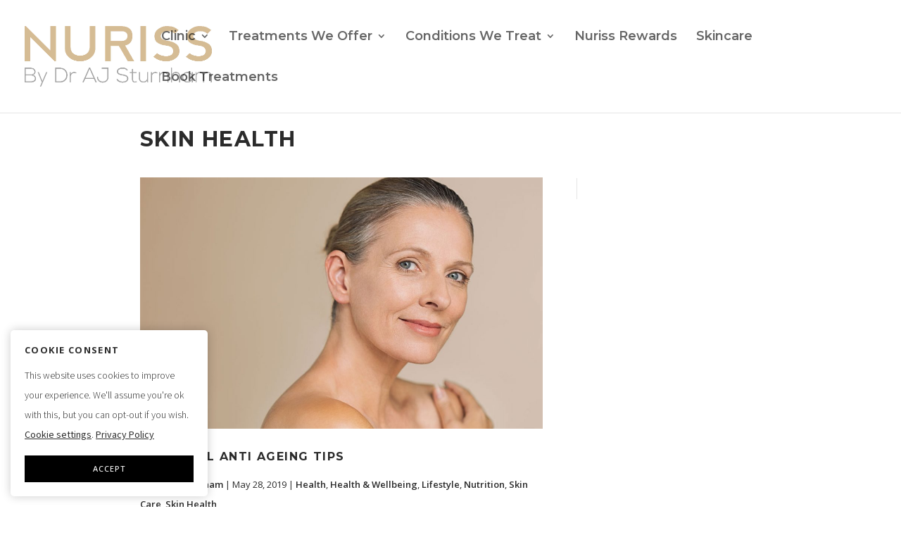

--- FILE ---
content_type: text/html; charset=UTF-8
request_url: https://nuriss.co.uk/category/skin-health/
body_size: 22557
content:
<!DOCTYPE html>
<html lang="en-GB">
<head>
	<meta charset="UTF-8" />
<meta http-equiv="X-UA-Compatible" content="IE=edge">
	<link rel="pingback" href="Nuriss" />

	<script type="text/javascript">
		document.documentElement.className = 'js';
	</script>
<!-- Google Tag Manager -->
<script>(function(w,d,s,l,i){w[l]=w[l]||[];w[l].push({'gtm.start':
new Date().getTime(),event:'gtm.js'});var f=d.getElementsByTagName(s)[0],
j=d.createElement(s),dl=l!='dataLayer'?'&l='+l:'';j.async=true;j.src=
'https://www.googletagmanager.com/gtm.js?id='+i+dl;f.parentNode.insertBefore(j,f);
})(window,document,'script','dataLayer','GTM-MV4F5MT');</script>
<!-- End Google Tag Manager -->
	<meta name='robots' content='index, follow, max-image-preview:large, max-snippet:-1, max-video-preview:-1' />
	<style>img:is([sizes="auto" i], [sizes^="auto," i]) { contain-intrinsic-size: 3000px 1500px }</style>
	
	<!-- This site is optimized with the Yoast SEO plugin v26.1.1 - https://yoast.com/wordpress/plugins/seo/ -->
	<title>Skin Health Archives | Nuriss</title>
	<link rel="canonical" href="https://nuriss.co.uk/category/skin-health/" />
	<link rel="next" href="https://nuriss.co.uk/category/skin-health/page/2/" />
	<meta property="og:locale" content="en_GB" />
	<meta property="og:type" content="article" />
	<meta property="og:title" content="Skin Health Archives | Nuriss" />
	<meta property="og:url" content="https://nuriss.co.uk/category/skin-health/" />
	<meta property="og:site_name" content="Nuriss" />
	<meta name="twitter:card" content="summary_large_image" />
	<script type="application/ld+json" class="yoast-schema-graph">{"@context":"https://schema.org","@graph":[{"@type":"CollectionPage","@id":"https://nuriss.co.uk/category/skin-health/","url":"https://nuriss.co.uk/category/skin-health/","name":"Skin Health Archives | Nuriss","isPartOf":{"@id":"https://nuriss.co.uk/#website"},"primaryImageOfPage":{"@id":"https://nuriss.co.uk/category/skin-health/#primaryimage"},"image":{"@id":"https://nuriss.co.uk/category/skin-health/#primaryimage"},"thumbnailUrl":"https://nuriss.co.uk/wp-content/uploads/2020/01/shutterstock_1175898607_ANTI_AGEING.jpg","breadcrumb":{"@id":"https://nuriss.co.uk/category/skin-health/#breadcrumb"},"inLanguage":"en-GB"},{"@type":"ImageObject","inLanguage":"en-GB","@id":"https://nuriss.co.uk/category/skin-health/#primaryimage","url":"https://nuriss.co.uk/wp-content/uploads/2020/01/shutterstock_1175898607_ANTI_AGEING.jpg","contentUrl":"https://nuriss.co.uk/wp-content/uploads/2020/01/shutterstock_1175898607_ANTI_AGEING.jpg","width":1200,"height":797},{"@type":"BreadcrumbList","@id":"https://nuriss.co.uk/category/skin-health/#breadcrumb","itemListElement":[{"@type":"ListItem","position":1,"name":"Home","item":"https://nuriss.co.uk/"},{"@type":"ListItem","position":2,"name":"Skin Health"}]},{"@type":"WebSite","@id":"https://nuriss.co.uk/#website","url":"https://nuriss.co.uk/","name":"Nuriss","description":"Specialist Skin Clinic in London - Skin Health &amp; Wellness","publisher":{"@id":"https://nuriss.co.uk/#organization"},"potentialAction":[{"@type":"SearchAction","target":{"@type":"EntryPoint","urlTemplate":"https://nuriss.co.uk/?s={search_term_string}"},"query-input":{"@type":"PropertyValueSpecification","valueRequired":true,"valueName":"search_term_string"}}],"inLanguage":"en-GB"},{"@type":"Organization","@id":"https://nuriss.co.uk/#organization","name":"Nuriss","url":"https://nuriss.co.uk/","logo":{"@type":"ImageObject","inLanguage":"en-GB","@id":"https://nuriss.co.uk/#/schema/logo/image/","url":"https://nuriss.co.uk/wp-content/uploads/2020/01/nuriss-logo.png","contentUrl":"https://nuriss.co.uk/wp-content/uploads/2020/01/nuriss-logo.png","width":756,"height":134,"caption":"Nuriss"},"image":{"@id":"https://nuriss.co.uk/#/schema/logo/image/"}}]}</script>
	<!-- / Yoast SEO plugin. -->


<link rel='dns-prefetch' href='//static.klaviyo.com' />
<link rel='dns-prefetch' href='//cdnjs.cloudflare.com' />
<link rel="alternate" type="application/rss+xml" title="Nuriss &raquo; Feed" href="https://nuriss.co.uk/feed/" />
<link rel="alternate" type="application/rss+xml" title="Nuriss &raquo; Comments Feed" href="https://nuriss.co.uk/comments/feed/" />
<script type="text/javascript" id="wpp-js" src="https://nuriss.co.uk/wp-content/plugins/wordpress-popular-posts/assets/js/wpp.min.js?ver=7.3.5" data-sampling="0" data-sampling-rate="100" data-api-url="https://nuriss.co.uk/wp-json/wordpress-popular-posts" data-post-id="0" data-token="ee2619ffdd" data-lang="0" data-debug="0"></script>
<link rel="alternate" type="application/rss+xml" title="Nuriss &raquo; Skin Health Category Feed" href="https://nuriss.co.uk/category/skin-health/feed/" />
		<style>
			.lazyload,
			.lazyloading {
				max-width: 100%;
			}
		</style>
		<script type="text/javascript">
/* <![CDATA[ */
window._wpemojiSettings = {"baseUrl":"https:\/\/s.w.org\/images\/core\/emoji\/16.0.1\/72x72\/","ext":".png","svgUrl":"https:\/\/s.w.org\/images\/core\/emoji\/16.0.1\/svg\/","svgExt":".svg","source":{"wpemoji":"https:\/\/nuriss.co.uk\/wp\/wp-includes\/js\/wp-emoji.js?ver=6.8.3","twemoji":"https:\/\/nuriss.co.uk\/wp\/wp-includes\/js\/twemoji.js?ver=6.8.3"}};
/**
 * @output wp-includes/js/wp-emoji-loader.js
 */

/**
 * Emoji Settings as exported in PHP via _print_emoji_detection_script().
 * @typedef WPEmojiSettings
 * @type {object}
 * @property {?object} source
 * @property {?string} source.concatemoji
 * @property {?string} source.twemoji
 * @property {?string} source.wpemoji
 * @property {?boolean} DOMReady
 * @property {?Function} readyCallback
 */

/**
 * Support tests.
 * @typedef SupportTests
 * @type {object}
 * @property {?boolean} flag
 * @property {?boolean} emoji
 */

/**
 * IIFE to detect emoji support and load Twemoji if needed.
 *
 * @param {Window} window
 * @param {Document} document
 * @param {WPEmojiSettings} settings
 */
( function wpEmojiLoader( window, document, settings ) {
	if ( typeof Promise === 'undefined' ) {
		return;
	}

	var sessionStorageKey = 'wpEmojiSettingsSupports';
	var tests = [ 'flag', 'emoji' ];

	/**
	 * Checks whether the browser supports offloading to a Worker.
	 *
	 * @since 6.3.0
	 *
	 * @private
	 *
	 * @returns {boolean}
	 */
	function supportsWorkerOffloading() {
		return (
			typeof Worker !== 'undefined' &&
			typeof OffscreenCanvas !== 'undefined' &&
			typeof URL !== 'undefined' &&
			URL.createObjectURL &&
			typeof Blob !== 'undefined'
		);
	}

	/**
	 * @typedef SessionSupportTests
	 * @type {object}
	 * @property {number} timestamp
	 * @property {SupportTests} supportTests
	 */

	/**
	 * Get support tests from session.
	 *
	 * @since 6.3.0
	 *
	 * @private
	 *
	 * @returns {?SupportTests} Support tests, or null if not set or older than 1 week.
	 */
	function getSessionSupportTests() {
		try {
			/** @type {SessionSupportTests} */
			var item = JSON.parse(
				sessionStorage.getItem( sessionStorageKey )
			);
			if (
				typeof item === 'object' &&
				typeof item.timestamp === 'number' &&
				new Date().valueOf() < item.timestamp + 604800 && // Note: Number is a week in seconds.
				typeof item.supportTests === 'object'
			) {
				return item.supportTests;
			}
		} catch ( e ) {}
		return null;
	}

	/**
	 * Persist the supports in session storage.
	 *
	 * @since 6.3.0
	 *
	 * @private
	 *
	 * @param {SupportTests} supportTests Support tests.
	 */
	function setSessionSupportTests( supportTests ) {
		try {
			/** @type {SessionSupportTests} */
			var item = {
				supportTests: supportTests,
				timestamp: new Date().valueOf()
			};

			sessionStorage.setItem(
				sessionStorageKey,
				JSON.stringify( item )
			);
		} catch ( e ) {}
	}

	/**
	 * Checks if two sets of Emoji characters render the same visually.
	 *
	 * This is used to determine if the browser is rendering an emoji with multiple data points
	 * correctly. set1 is the emoji in the correct form, using a zero-width joiner. set2 is the emoji
	 * in the incorrect form, using a zero-width space. If the two sets render the same, then the browser
	 * does not support the emoji correctly.
	 *
	 * This function may be serialized to run in a Worker. Therefore, it cannot refer to variables from the containing
	 * scope. Everything must be passed by parameters.
	 *
	 * @since 4.9.0
	 *
	 * @private
	 *
	 * @param {CanvasRenderingContext2D} context 2D Context.
	 * @param {string} set1 Set of Emoji to test.
	 * @param {string} set2 Set of Emoji to test.
	 *
	 * @return {boolean} True if the two sets render the same.
	 */
	function emojiSetsRenderIdentically( context, set1, set2 ) {
		// Cleanup from previous test.
		context.clearRect( 0, 0, context.canvas.width, context.canvas.height );
		context.fillText( set1, 0, 0 );
		var rendered1 = new Uint32Array(
			context.getImageData(
				0,
				0,
				context.canvas.width,
				context.canvas.height
			).data
		);

		// Cleanup from previous test.
		context.clearRect( 0, 0, context.canvas.width, context.canvas.height );
		context.fillText( set2, 0, 0 );
		var rendered2 = new Uint32Array(
			context.getImageData(
				0,
				0,
				context.canvas.width,
				context.canvas.height
			).data
		);

		return rendered1.every( function ( rendered2Data, index ) {
			return rendered2Data === rendered2[ index ];
		} );
	}

	/**
	 * Checks if the center point of a single emoji is empty.
	 *
	 * This is used to determine if the browser is rendering an emoji with a single data point
	 * correctly. The center point of an incorrectly rendered emoji will be empty. A correctly
	 * rendered emoji will have a non-zero value at the center point.
	 *
	 * This function may be serialized to run in a Worker. Therefore, it cannot refer to variables from the containing
	 * scope. Everything must be passed by parameters.
	 *
	 * @since 6.8.2
	 *
	 * @private
	 *
	 * @param {CanvasRenderingContext2D} context 2D Context.
	 * @param {string} emoji Emoji to test.
	 *
	 * @return {boolean} True if the center point is empty.
	 */
	function emojiRendersEmptyCenterPoint( context, emoji ) {
		// Cleanup from previous test.
		context.clearRect( 0, 0, context.canvas.width, context.canvas.height );
		context.fillText( emoji, 0, 0 );

		// Test if the center point (16, 16) is empty (0,0,0,0).
		var centerPoint = context.getImageData(16, 16, 1, 1);
		for ( var i = 0; i < centerPoint.data.length; i++ ) {
			if ( centerPoint.data[ i ] !== 0 ) {
				// Stop checking the moment it's known not to be empty.
				return false;
			}
		}

		return true;
	}

	/**
	 * Determines if the browser properly renders Emoji that Twemoji can supplement.
	 *
	 * This function may be serialized to run in a Worker. Therefore, it cannot refer to variables from the containing
	 * scope. Everything must be passed by parameters.
	 *
	 * @since 4.2.0
	 *
	 * @private
	 *
	 * @param {CanvasRenderingContext2D} context 2D Context.
	 * @param {string} type Whether to test for support of "flag" or "emoji".
	 * @param {Function} emojiSetsRenderIdentically Reference to emojiSetsRenderIdentically function, needed due to minification.
	 * @param {Function} emojiRendersEmptyCenterPoint Reference to emojiRendersEmptyCenterPoint function, needed due to minification.
	 *
	 * @return {boolean} True if the browser can render emoji, false if it cannot.
	 */
	function browserSupportsEmoji( context, type, emojiSetsRenderIdentically, emojiRendersEmptyCenterPoint ) {
		var isIdentical;

		switch ( type ) {
			case 'flag':
				/*
				 * Test for Transgender flag compatibility. Added in Unicode 13.
				 *
				 * To test for support, we try to render it, and compare the rendering to how it would look if
				 * the browser doesn't render it correctly (white flag emoji + transgender symbol).
				 */
				isIdentical = emojiSetsRenderIdentically(
					context,
					'\uD83C\uDFF3\uFE0F\u200D\u26A7\uFE0F', // as a zero-width joiner sequence
					'\uD83C\uDFF3\uFE0F\u200B\u26A7\uFE0F' // separated by a zero-width space
				);

				if ( isIdentical ) {
					return false;
				}

				/*
				 * Test for Sark flag compatibility. This is the least supported of the letter locale flags,
				 * so gives us an easy test for full support.
				 *
				 * To test for support, we try to render it, and compare the rendering to how it would look if
				 * the browser doesn't render it correctly ([C] + [Q]).
				 */
				isIdentical = emojiSetsRenderIdentically(
					context,
					'\uD83C\uDDE8\uD83C\uDDF6', // as the sequence of two code points
					'\uD83C\uDDE8\u200B\uD83C\uDDF6' // as the two code points separated by a zero-width space
				);

				if ( isIdentical ) {
					return false;
				}

				/*
				 * Test for English flag compatibility. England is a country in the United Kingdom, it
				 * does not have a two letter locale code but rather a five letter sub-division code.
				 *
				 * To test for support, we try to render it, and compare the rendering to how it would look if
				 * the browser doesn't render it correctly (black flag emoji + [G] + [B] + [E] + [N] + [G]).
				 */
				isIdentical = emojiSetsRenderIdentically(
					context,
					// as the flag sequence
					'\uD83C\uDFF4\uDB40\uDC67\uDB40\uDC62\uDB40\uDC65\uDB40\uDC6E\uDB40\uDC67\uDB40\uDC7F',
					// with each code point separated by a zero-width space
					'\uD83C\uDFF4\u200B\uDB40\uDC67\u200B\uDB40\uDC62\u200B\uDB40\uDC65\u200B\uDB40\uDC6E\u200B\uDB40\uDC67\u200B\uDB40\uDC7F'
				);

				return ! isIdentical;
			case 'emoji':
				/*
				 * Does Emoji 16.0 cause the browser to go splat?
				 *
				 * To test for Emoji 16.0 support, try to render a new emoji: Splatter.
				 *
				 * The splatter emoji is a single code point emoji. Testing for browser support
				 * required testing the center point of the emoji to see if it is empty.
				 *
				 * 0xD83E 0xDEDF (\uD83E\uDEDF) == 🫟 Splatter.
				 *
				 * When updating this test, please ensure that the emoji is either a single code point
				 * or switch to using the emojiSetsRenderIdentically function and testing with a zero-width
				 * joiner vs a zero-width space.
				 */
				var notSupported = emojiRendersEmptyCenterPoint( context, '\uD83E\uDEDF' );
				return ! notSupported;
		}

		return false;
	}

	/**
	 * Checks emoji support tests.
	 *
	 * This function may be serialized to run in a Worker. Therefore, it cannot refer to variables from the containing
	 * scope. Everything must be passed by parameters.
	 *
	 * @since 6.3.0
	 *
	 * @private
	 *
	 * @param {string[]} tests Tests.
	 * @param {Function} browserSupportsEmoji Reference to browserSupportsEmoji function, needed due to minification.
	 * @param {Function} emojiSetsRenderIdentically Reference to emojiSetsRenderIdentically function, needed due to minification.
	 * @param {Function} emojiRendersEmptyCenterPoint Reference to emojiRendersEmptyCenterPoint function, needed due to minification.
	 *
	 * @return {SupportTests} Support tests.
	 */
	function testEmojiSupports( tests, browserSupportsEmoji, emojiSetsRenderIdentically, emojiRendersEmptyCenterPoint ) {
		var canvas;
		if (
			typeof WorkerGlobalScope !== 'undefined' &&
			self instanceof WorkerGlobalScope
		) {
			canvas = new OffscreenCanvas( 300, 150 ); // Dimensions are default for HTMLCanvasElement.
		} else {
			canvas = document.createElement( 'canvas' );
		}

		var context = canvas.getContext( '2d', { willReadFrequently: true } );

		/*
		 * Chrome on OS X added native emoji rendering in M41. Unfortunately,
		 * it doesn't work when the font is bolder than 500 weight. So, we
		 * check for bold rendering support to avoid invisible emoji in Chrome.
		 */
		context.textBaseline = 'top';
		context.font = '600 32px Arial';

		var supports = {};
		tests.forEach( function ( test ) {
			supports[ test ] = browserSupportsEmoji( context, test, emojiSetsRenderIdentically, emojiRendersEmptyCenterPoint );
		} );
		return supports;
	}

	/**
	 * Adds a script to the head of the document.
	 *
	 * @ignore
	 *
	 * @since 4.2.0
	 *
	 * @param {string} src The url where the script is located.
	 *
	 * @return {void}
	 */
	function addScript( src ) {
		var script = document.createElement( 'script' );
		script.src = src;
		script.defer = true;
		document.head.appendChild( script );
	}

	settings.supports = {
		everything: true,
		everythingExceptFlag: true
	};

	// Create a promise for DOMContentLoaded since the worker logic may finish after the event has fired.
	var domReadyPromise = new Promise( function ( resolve ) {
		document.addEventListener( 'DOMContentLoaded', resolve, {
			once: true
		} );
	} );

	// Obtain the emoji support from the browser, asynchronously when possible.
	new Promise( function ( resolve ) {
		var supportTests = getSessionSupportTests();
		if ( supportTests ) {
			resolve( supportTests );
			return;
		}

		if ( supportsWorkerOffloading() ) {
			try {
				// Note that the functions are being passed as arguments due to minification.
				var workerScript =
					'postMessage(' +
					testEmojiSupports.toString() +
					'(' +
					[
						JSON.stringify( tests ),
						browserSupportsEmoji.toString(),
						emojiSetsRenderIdentically.toString(),
						emojiRendersEmptyCenterPoint.toString()
					].join( ',' ) +
					'));';
				var blob = new Blob( [ workerScript ], {
					type: 'text/javascript'
				} );
				var worker = new Worker( URL.createObjectURL( blob ), { name: 'wpTestEmojiSupports' } );
				worker.onmessage = function ( event ) {
					supportTests = event.data;
					setSessionSupportTests( supportTests );
					worker.terminate();
					resolve( supportTests );
				};
				return;
			} catch ( e ) {}
		}

		supportTests = testEmojiSupports( tests, browserSupportsEmoji, emojiSetsRenderIdentically, emojiRendersEmptyCenterPoint );
		setSessionSupportTests( supportTests );
		resolve( supportTests );
	} )
		// Once the browser emoji support has been obtained from the session, finalize the settings.
		.then( function ( supportTests ) {
			/*
			 * Tests the browser support for flag emojis and other emojis, and adjusts the
			 * support settings accordingly.
			 */
			for ( var test in supportTests ) {
				settings.supports[ test ] = supportTests[ test ];

				settings.supports.everything =
					settings.supports.everything && settings.supports[ test ];

				if ( 'flag' !== test ) {
					settings.supports.everythingExceptFlag =
						settings.supports.everythingExceptFlag &&
						settings.supports[ test ];
				}
			}

			settings.supports.everythingExceptFlag =
				settings.supports.everythingExceptFlag &&
				! settings.supports.flag;

			// Sets DOMReady to false and assigns a ready function to settings.
			settings.DOMReady = false;
			settings.readyCallback = function () {
				settings.DOMReady = true;
			};
		} )
		.then( function () {
			return domReadyPromise;
		} )
		.then( function () {
			// When the browser can not render everything we need to load a polyfill.
			if ( ! settings.supports.everything ) {
				settings.readyCallback();

				var src = settings.source || {};

				if ( src.concatemoji ) {
					addScript( src.concatemoji );
				} else if ( src.wpemoji && src.twemoji ) {
					addScript( src.twemoji );
					addScript( src.wpemoji );
				}
			}
		} );
} )( window, document, window._wpemojiSettings );

/* ]]> */
</script>
<meta content="Nuriss v.4.4.4" name="generator"/><style id='wp-emoji-styles-inline-css' type='text/css'>

	img.wp-smiley, img.emoji {
		display: inline !important;
		border: none !important;
		box-shadow: none !important;
		height: 1em !important;
		width: 1em !important;
		margin: 0 0.07em !important;
		vertical-align: -0.1em !important;
		background: none !important;
		padding: 0 !important;
	}
</style>
<link rel='stylesheet' id='wp-block-library-css' href='https://nuriss.co.uk/wp/wp-includes/css/dist/block-library/style.css?ver=6.8.3' type='text/css' media='all' />
<style id='classic-theme-styles-inline-css' type='text/css'>
/**
 * These rules are needed for backwards compatibility.
 * They should match the button element rules in the base theme.json file.
 */
.wp-block-button__link {
	color: #ffffff;
	background-color: #32373c;
	border-radius: 9999px; /* 100% causes an oval, but any explicit but really high value retains the pill shape. */

	/* This needs a low specificity so it won't override the rules from the button element if defined in theme.json. */
	box-shadow: none;
	text-decoration: none;

	/* The extra 2px are added to size solids the same as the outline versions.*/
	padding: calc(0.667em + 2px) calc(1.333em + 2px);

	font-size: 1.125em;
}

.wp-block-file__button {
	background: #32373c;
	color: #ffffff;
	text-decoration: none;
}

</style>
<style id='global-styles-inline-css' type='text/css'>
:root{--wp--preset--aspect-ratio--square: 1;--wp--preset--aspect-ratio--4-3: 4/3;--wp--preset--aspect-ratio--3-4: 3/4;--wp--preset--aspect-ratio--3-2: 3/2;--wp--preset--aspect-ratio--2-3: 2/3;--wp--preset--aspect-ratio--16-9: 16/9;--wp--preset--aspect-ratio--9-16: 9/16;--wp--preset--color--black: #000000;--wp--preset--color--cyan-bluish-gray: #abb8c3;--wp--preset--color--white: #ffffff;--wp--preset--color--pale-pink: #f78da7;--wp--preset--color--vivid-red: #cf2e2e;--wp--preset--color--luminous-vivid-orange: #ff6900;--wp--preset--color--luminous-vivid-amber: #fcb900;--wp--preset--color--light-green-cyan: #7bdcb5;--wp--preset--color--vivid-green-cyan: #00d084;--wp--preset--color--pale-cyan-blue: #8ed1fc;--wp--preset--color--vivid-cyan-blue: #0693e3;--wp--preset--color--vivid-purple: #9b51e0;--wp--preset--gradient--vivid-cyan-blue-to-vivid-purple: linear-gradient(135deg,rgba(6,147,227,1) 0%,rgb(155,81,224) 100%);--wp--preset--gradient--light-green-cyan-to-vivid-green-cyan: linear-gradient(135deg,rgb(122,220,180) 0%,rgb(0,208,130) 100%);--wp--preset--gradient--luminous-vivid-amber-to-luminous-vivid-orange: linear-gradient(135deg,rgba(252,185,0,1) 0%,rgba(255,105,0,1) 100%);--wp--preset--gradient--luminous-vivid-orange-to-vivid-red: linear-gradient(135deg,rgba(255,105,0,1) 0%,rgb(207,46,46) 100%);--wp--preset--gradient--very-light-gray-to-cyan-bluish-gray: linear-gradient(135deg,rgb(238,238,238) 0%,rgb(169,184,195) 100%);--wp--preset--gradient--cool-to-warm-spectrum: linear-gradient(135deg,rgb(74,234,220) 0%,rgb(151,120,209) 20%,rgb(207,42,186) 40%,rgb(238,44,130) 60%,rgb(251,105,98) 80%,rgb(254,248,76) 100%);--wp--preset--gradient--blush-light-purple: linear-gradient(135deg,rgb(255,206,236) 0%,rgb(152,150,240) 100%);--wp--preset--gradient--blush-bordeaux: linear-gradient(135deg,rgb(254,205,165) 0%,rgb(254,45,45) 50%,rgb(107,0,62) 100%);--wp--preset--gradient--luminous-dusk: linear-gradient(135deg,rgb(255,203,112) 0%,rgb(199,81,192) 50%,rgb(65,88,208) 100%);--wp--preset--gradient--pale-ocean: linear-gradient(135deg,rgb(255,245,203) 0%,rgb(182,227,212) 50%,rgb(51,167,181) 100%);--wp--preset--gradient--electric-grass: linear-gradient(135deg,rgb(202,248,128) 0%,rgb(113,206,126) 100%);--wp--preset--gradient--midnight: linear-gradient(135deg,rgb(2,3,129) 0%,rgb(40,116,252) 100%);--wp--preset--font-size--small: 13px;--wp--preset--font-size--medium: 20px;--wp--preset--font-size--large: 36px;--wp--preset--font-size--x-large: 42px;--wp--preset--spacing--20: 0.44rem;--wp--preset--spacing--30: 0.67rem;--wp--preset--spacing--40: 1rem;--wp--preset--spacing--50: 1.5rem;--wp--preset--spacing--60: 2.25rem;--wp--preset--spacing--70: 3.38rem;--wp--preset--spacing--80: 5.06rem;--wp--preset--shadow--natural: 6px 6px 9px rgba(0, 0, 0, 0.2);--wp--preset--shadow--deep: 12px 12px 50px rgba(0, 0, 0, 0.4);--wp--preset--shadow--sharp: 6px 6px 0px rgba(0, 0, 0, 0.2);--wp--preset--shadow--outlined: 6px 6px 0px -3px rgba(255, 255, 255, 1), 6px 6px rgba(0, 0, 0, 1);--wp--preset--shadow--crisp: 6px 6px 0px rgba(0, 0, 0, 1);}:where(.is-layout-flex){gap: 0.5em;}:where(.is-layout-grid){gap: 0.5em;}body .is-layout-flex{display: flex;}.is-layout-flex{flex-wrap: wrap;align-items: center;}.is-layout-flex > :is(*, div){margin: 0;}body .is-layout-grid{display: grid;}.is-layout-grid > :is(*, div){margin: 0;}:where(.wp-block-columns.is-layout-flex){gap: 2em;}:where(.wp-block-columns.is-layout-grid){gap: 2em;}:where(.wp-block-post-template.is-layout-flex){gap: 1.25em;}:where(.wp-block-post-template.is-layout-grid){gap: 1.25em;}.has-black-color{color: var(--wp--preset--color--black) !important;}.has-cyan-bluish-gray-color{color: var(--wp--preset--color--cyan-bluish-gray) !important;}.has-white-color{color: var(--wp--preset--color--white) !important;}.has-pale-pink-color{color: var(--wp--preset--color--pale-pink) !important;}.has-vivid-red-color{color: var(--wp--preset--color--vivid-red) !important;}.has-luminous-vivid-orange-color{color: var(--wp--preset--color--luminous-vivid-orange) !important;}.has-luminous-vivid-amber-color{color: var(--wp--preset--color--luminous-vivid-amber) !important;}.has-light-green-cyan-color{color: var(--wp--preset--color--light-green-cyan) !important;}.has-vivid-green-cyan-color{color: var(--wp--preset--color--vivid-green-cyan) !important;}.has-pale-cyan-blue-color{color: var(--wp--preset--color--pale-cyan-blue) !important;}.has-vivid-cyan-blue-color{color: var(--wp--preset--color--vivid-cyan-blue) !important;}.has-vivid-purple-color{color: var(--wp--preset--color--vivid-purple) !important;}.has-black-background-color{background-color: var(--wp--preset--color--black) !important;}.has-cyan-bluish-gray-background-color{background-color: var(--wp--preset--color--cyan-bluish-gray) !important;}.has-white-background-color{background-color: var(--wp--preset--color--white) !important;}.has-pale-pink-background-color{background-color: var(--wp--preset--color--pale-pink) !important;}.has-vivid-red-background-color{background-color: var(--wp--preset--color--vivid-red) !important;}.has-luminous-vivid-orange-background-color{background-color: var(--wp--preset--color--luminous-vivid-orange) !important;}.has-luminous-vivid-amber-background-color{background-color: var(--wp--preset--color--luminous-vivid-amber) !important;}.has-light-green-cyan-background-color{background-color: var(--wp--preset--color--light-green-cyan) !important;}.has-vivid-green-cyan-background-color{background-color: var(--wp--preset--color--vivid-green-cyan) !important;}.has-pale-cyan-blue-background-color{background-color: var(--wp--preset--color--pale-cyan-blue) !important;}.has-vivid-cyan-blue-background-color{background-color: var(--wp--preset--color--vivid-cyan-blue) !important;}.has-vivid-purple-background-color{background-color: var(--wp--preset--color--vivid-purple) !important;}.has-black-border-color{border-color: var(--wp--preset--color--black) !important;}.has-cyan-bluish-gray-border-color{border-color: var(--wp--preset--color--cyan-bluish-gray) !important;}.has-white-border-color{border-color: var(--wp--preset--color--white) !important;}.has-pale-pink-border-color{border-color: var(--wp--preset--color--pale-pink) !important;}.has-vivid-red-border-color{border-color: var(--wp--preset--color--vivid-red) !important;}.has-luminous-vivid-orange-border-color{border-color: var(--wp--preset--color--luminous-vivid-orange) !important;}.has-luminous-vivid-amber-border-color{border-color: var(--wp--preset--color--luminous-vivid-amber) !important;}.has-light-green-cyan-border-color{border-color: var(--wp--preset--color--light-green-cyan) !important;}.has-vivid-green-cyan-border-color{border-color: var(--wp--preset--color--vivid-green-cyan) !important;}.has-pale-cyan-blue-border-color{border-color: var(--wp--preset--color--pale-cyan-blue) !important;}.has-vivid-cyan-blue-border-color{border-color: var(--wp--preset--color--vivid-cyan-blue) !important;}.has-vivid-purple-border-color{border-color: var(--wp--preset--color--vivid-purple) !important;}.has-vivid-cyan-blue-to-vivid-purple-gradient-background{background: var(--wp--preset--gradient--vivid-cyan-blue-to-vivid-purple) !important;}.has-light-green-cyan-to-vivid-green-cyan-gradient-background{background: var(--wp--preset--gradient--light-green-cyan-to-vivid-green-cyan) !important;}.has-luminous-vivid-amber-to-luminous-vivid-orange-gradient-background{background: var(--wp--preset--gradient--luminous-vivid-amber-to-luminous-vivid-orange) !important;}.has-luminous-vivid-orange-to-vivid-red-gradient-background{background: var(--wp--preset--gradient--luminous-vivid-orange-to-vivid-red) !important;}.has-very-light-gray-to-cyan-bluish-gray-gradient-background{background: var(--wp--preset--gradient--very-light-gray-to-cyan-bluish-gray) !important;}.has-cool-to-warm-spectrum-gradient-background{background: var(--wp--preset--gradient--cool-to-warm-spectrum) !important;}.has-blush-light-purple-gradient-background{background: var(--wp--preset--gradient--blush-light-purple) !important;}.has-blush-bordeaux-gradient-background{background: var(--wp--preset--gradient--blush-bordeaux) !important;}.has-luminous-dusk-gradient-background{background: var(--wp--preset--gradient--luminous-dusk) !important;}.has-pale-ocean-gradient-background{background: var(--wp--preset--gradient--pale-ocean) !important;}.has-electric-grass-gradient-background{background: var(--wp--preset--gradient--electric-grass) !important;}.has-midnight-gradient-background{background: var(--wp--preset--gradient--midnight) !important;}.has-small-font-size{font-size: var(--wp--preset--font-size--small) !important;}.has-medium-font-size{font-size: var(--wp--preset--font-size--medium) !important;}.has-large-font-size{font-size: var(--wp--preset--font-size--large) !important;}.has-x-large-font-size{font-size: var(--wp--preset--font-size--x-large) !important;}
:where(.wp-block-post-template.is-layout-flex){gap: 1.25em;}:where(.wp-block-post-template.is-layout-grid){gap: 1.25em;}
:where(.wp-block-columns.is-layout-flex){gap: 2em;}:where(.wp-block-columns.is-layout-grid){gap: 2em;}
:root :where(.wp-block-pullquote){font-size: 1.5em;line-height: 1.6;}
</style>
<link rel='stylesheet' id='cookie-law-info-css' href='https://nuriss.co.uk/wp-content/plugins/cookie-law-info/legacy/public/css/cookie-law-info-public.css?ver=3.3.5' type='text/css' media='all' />
<link rel='stylesheet' id='cookie-law-info-gdpr-css' href='https://nuriss.co.uk/wp-content/plugins/cookie-law-info/legacy/public/css/cookie-law-info-gdpr.css?ver=3.3.5' type='text/css' media='all' />
<link rel='stylesheet' id='wordpress-popular-posts-css-css' href='https://nuriss.co.uk/wp-content/plugins/wordpress-popular-posts/assets/css/wpp.css?ver=7.3.5' type='text/css' media='all' />
<link rel='stylesheet' id='parent-style-css' href='https://nuriss.co.uk/wp-content/themes/Divi/style.dev.css?ver=6.8.3' type='text/css' media='all' />
<link rel='stylesheet' id='divi-style-css' href='https://nuriss.co.uk/wp-content/themes/nuriss/style.css?ver=1731920094' type='text/css' media='all' />
<link rel='stylesheet' id='et-shortcodes-responsive-css-css' href='https://nuriss.co.uk/wp-content/themes/Divi/epanel/shortcodes/css/shortcodes_responsive.css?ver=4.5.3' type='text/css' media='all' />
<link rel='stylesheet' id='magnific-popup-css' href='https://nuriss.co.uk/wp-content/themes/Divi/includes/builder/styles/magnific_popup.css?ver=4.5.3' type='text/css' media='all' />
<link rel='stylesheet' id='dashicons-css' href='https://nuriss.co.uk/wp/wp-includes/css/dashicons.css?ver=6.8.3' type='text/css' media='all' />
<script type="text/javascript" src="https://nuriss.co.uk/wp/wp-includes/js/jquery/jquery.js?ver=3.7.1" id="jquery-core-js"></script>
<script type="text/javascript" src="https://nuriss.co.uk/wp/wp-includes/js/jquery/jquery-migrate.js?ver=3.4.1" id="jquery-migrate-js"></script>
<script type="text/javascript" id="cookie-law-info-js-extra">
/* <![CDATA[ */
var Cli_Data = {"nn_cookie_ids":[],"cookielist":[],"non_necessary_cookies":[],"ccpaEnabled":"","ccpaRegionBased":"","ccpaBarEnabled":"","strictlyEnabled":["necessary","obligatoire"],"ccpaType":"gdpr","js_blocking":"","custom_integration":"","triggerDomRefresh":"","secure_cookies":""};
var cli_cookiebar_settings = {"animate_speed_hide":"500","animate_speed_show":"500","background":"#FFF","border":"#b1a6a6c2","border_on":"","button_1_button_colour":"#000","button_1_button_hover":"#000000","button_1_link_colour":"#fff","button_1_as_button":"1","button_1_new_win":"","button_2_button_colour":"#333","button_2_button_hover":"#292929","button_2_link_colour":"#000","button_2_as_button":"","button_2_hidebar":"","button_3_button_colour":"#000","button_3_button_hover":"#000000","button_3_link_colour":"#fff","button_3_as_button":"1","button_3_new_win":"","button_4_button_colour":"#000","button_4_button_hover":"#000000","button_4_link_colour":"#000000","button_4_as_button":"","button_7_button_colour":"#61a229","button_7_button_hover":"#4e8221","button_7_link_colour":"#fff","button_7_as_button":"1","button_7_new_win":"","font_family":"inherit","header_fix":"","notify_animate_hide":"1","notify_animate_show":"","notify_div_id":"#cookie-law-info-bar","notify_position_horizontal":"right","notify_position_vertical":"bottom","scroll_close":"","scroll_close_reload":"","accept_close_reload":"","reject_close_reload":"","showagain_tab":"","showagain_background":"#fff","showagain_border":"#000","showagain_div_id":"#cookie-law-info-again","showagain_x_position":"20px","text":"#000","show_once_yn":"","show_once":"10000","logging_on":"","as_popup":"","popup_overlay":"1","bar_heading_text":"Cookie Consent","cookie_bar_as":"widget","popup_showagain_position":"bottom-right","widget_position":"left"};
var log_object = {"ajax_url":"https:\/\/nuriss.co.uk\/wp\/wp-admin\/admin-ajax.php"};
/* ]]> */
</script>
<script type="text/javascript" src="https://nuriss.co.uk/wp-content/plugins/cookie-law-info/legacy/public/js/cookie-law-info-public.js?ver=3.3.5" id="cookie-law-info-js"></script>
<script type="text/javascript" src="//cdnjs.cloudflare.com/ajax/libs/modernizr/2.8.3/modernizr.min.js?ver=6.8.3" id="modernizr-js"></script>
<script type="text/javascript" src="https://nuriss.co.uk/wp-content/themes/nuriss/assets/js/custom.js?ver=1731920586" id="custom-script-js"></script>
<script type="text/javascript" src="https://nuriss.co.uk/wp-content/themes/Divi/core/admin/js/es6-promise.auto.min.js?ver=6.8.3" id="es6-promise-js"></script>
<script type="text/javascript" id="et-core-api-spam-recaptcha-js-extra">
/* <![CDATA[ */
var et_core_api_spam_recaptcha = {"site_key":"","page_action":{"action":"5_natural_anti_ageing_tips"}};
/* ]]> */
</script>
<script type="text/javascript" src="https://nuriss.co.uk/wp-content/themes/Divi/core/admin/js/recaptcha.js?ver=6.8.3" id="et-core-api-spam-recaptcha-js"></script>
<script>
				document.addEventListener( "DOMContentLoaded", function( event ) {
					window.et_location_hash = window.location.hash.replace(/[^a-zA-Z0-9-_#]/g, "");
					if ( "" !== window.et_location_hash ) {
						// Prevent jump to anchor - Firefox
						window.scrollTo( 0, 0 );
						var et_anchor_element = document.getElementById( window.et_location_hash.substring( 1 ) );
						if( et_anchor_element === null ) {
						    return;
						}
						// bypass auto scrolling, if supported
						if ("scrollRestoration" in history) {
							history.scrollRestoration = "manual";
						} else {
							// Prevent jump to anchor - Other Browsers
							window.et_location_hash_style = et_anchor_element.style.display;
							et_anchor_element.style.display = "none";
						}
					}
				} );
		</script><link rel="https://api.w.org/" href="https://nuriss.co.uk/wp-json/" /><link rel="alternate" title="JSON" type="application/json" href="https://nuriss.co.uk/wp-json/wp/v2/categories/14" /><link rel="EditURI" type="application/rsd+xml" title="RSD" href="https://nuriss.co.uk/wp/xmlrpc.php?rsd" />
<meta name="generator" content="WordPress 6.8.3" />
            <style id="wpp-loading-animation-styles">@-webkit-keyframes bgslide{from{background-position-x:0}to{background-position-x:-200%}}@keyframes bgslide{from{background-position-x:0}to{background-position-x:-200%}}.wpp-widget-block-placeholder,.wpp-shortcode-placeholder{margin:0 auto;width:60px;height:3px;background:#dd3737;background:linear-gradient(90deg,#dd3737 0%,#571313 10%,#dd3737 100%);background-size:200% auto;border-radius:3px;-webkit-animation:bgslide 1s infinite linear;animation:bgslide 1s infinite linear}</style>
            		<script>
			document.documentElement.className = document.documentElement.className.replace('no-js', 'js');
		</script>
				<style>
			.no-js img.lazyload {
				display: none;
			}

			figure.wp-block-image img.lazyloading {
				min-width: 150px;
			}

			.lazyload,
			.lazyloading {
				--smush-placeholder-width: 100px;
				--smush-placeholder-aspect-ratio: 1/1;
				width: var(--smush-image-width, var(--smush-placeholder-width)) !important;
				aspect-ratio: var(--smush-image-aspect-ratio, var(--smush-placeholder-aspect-ratio)) !important;
			}

						.lazyload, .lazyloading {
				opacity: 0;
			}

			.lazyloaded {
				opacity: 1;
				transition: opacity 400ms;
				transition-delay: 0ms;
			}

					</style>
		<meta name="viewport" content="width=device-width, initial-scale=1.0, maximum-scale=1.0, user-scalable=0" /><script>
jQuery(function($){
	/*
    $('.pa-accordion .et_pb_accordion_item').removeClass('et_pb_active_item');
    $('.pa-accordion .et_pb_acc_item').addClass('et_closed');
	*/
});
</script><link rel="icon" href="https://nuriss.co.uk/wp-content/uploads/2020/03/cropped-nuriss-favicon-1-32x32.png" sizes="32x32" />
<link rel="icon" href="https://nuriss.co.uk/wp-content/uploads/2020/03/cropped-nuriss-favicon-1-192x192.png" sizes="192x192" />
<link rel="apple-touch-icon" href="https://nuriss.co.uk/wp-content/uploads/2020/03/cropped-nuriss-favicon-1-180x180.png" />
<meta name="msapplication-TileImage" content="https://nuriss.co.uk/wp-content/uploads/2020/03/cropped-nuriss-favicon-1-270x270.png" />
<style id="et-divi-customizer-global-cached-inline-styles">body,.et_pb_column_1_2 .et_quote_content blockquote cite,.et_pb_column_1_2 .et_link_content a.et_link_main_url,.et_pb_column_1_3 .et_quote_content blockquote cite,.et_pb_column_3_8 .et_quote_content blockquote cite,.et_pb_column_1_4 .et_quote_content blockquote cite,.et_pb_blog_grid .et_quote_content blockquote cite,.et_pb_column_1_3 .et_link_content a.et_link_main_url,.et_pb_column_3_8 .et_link_content a.et_link_main_url,.et_pb_column_1_4 .et_link_content a.et_link_main_url,.et_pb_blog_grid .et_link_content a.et_link_main_url,body .et_pb_bg_layout_light .et_pb_post p,body .et_pb_bg_layout_dark .et_pb_post p{font-size:17px}.et_pb_slide_content,.et_pb_best_value{font-size:19px}body{color:#2b2b2b}h1,h2,h3,h4,h5,h6{color:#2b2b2b}.nav li ul{border-color:#000000}#top-menu li a{font-size:18px}body.et_vertical_nav .container.et_search_form_container .et-search-form input{font-size:18px!important}#top-menu li.current-menu-ancestor>a,#top-menu li.current-menu-item>a,.et_color_scheme_red #top-menu li.current-menu-ancestor>a,.et_color_scheme_red #top-menu li.current-menu-item>a,.et_color_scheme_pink #top-menu li.current-menu-ancestor>a,.et_color_scheme_pink #top-menu li.current-menu-item>a,.et_color_scheme_orange #top-menu li.current-menu-ancestor>a,.et_color_scheme_orange #top-menu li.current-menu-item>a,.et_color_scheme_green #top-menu li.current-menu-ancestor>a,.et_color_scheme_green #top-menu li.current-menu-item>a{color:#000000}#main-footer{background-color:#e0e6f1}#footer-widgets .footer-widget a,#footer-widgets .footer-widget li a,#footer-widgets .footer-widget li a:hover{color:#4b4949}.footer-widget{color:#4b4949}#main-footer .footer-widget h4{color:#2d2d2d}.footer-widget li:before{border-color:#2d2d2d}.footer-widget,.footer-widget li,.footer-widget li a,#footer-info{font-size:12px}.footer-widget h4{font-weight:normal;font-style:normal;text-transform:uppercase;text-decoration:none}.footer-widget .et_pb_widget div,.footer-widget .et_pb_widget ul,.footer-widget .et_pb_widget ol,.footer-widget .et_pb_widget label{line-height:1.7em}#footer-widgets .footer-widget li:before{top:7.2px}.bottom-nav,.bottom-nav a,.bottom-nav li.current-menu-item a{color:#4b4949}#et-footer-nav .bottom-nav li.current-menu-item a{color:#4b4949}#footer-bottom{background-color:#e0e6f1}body .et_pb_button,.woocommerce a.button.alt,.woocommerce-page a.button.alt,.woocommerce button.button.alt,.woocommerce button.button.alt.disabled,.woocommerce-page button.button.alt,.woocommerce-page button.button.alt.disabled,.woocommerce input.button.alt,.woocommerce-page input.button.alt,.woocommerce #respond input#submit.alt,.woocommerce-page #respond input#submit.alt,.woocommerce #content input.button.alt,.woocommerce-page #content input.button.alt,.woocommerce a.button,.woocommerce-page a.button,.woocommerce button.button,.woocommerce-page button.button,.woocommerce input.button,.woocommerce-page input.button,.woocommerce #respond input#submit,.woocommerce-page #respond input#submit,.woocommerce #content input.button,.woocommerce-page #content input.button,.woocommerce-message a.button.wc-forward{font-size:12px;background-color:#000000;border-width:0px!important;border-color:#2d2d2d;border-radius:0px;font-weight:bold;font-style:normal;text-transform:uppercase;text-decoration:none;}body.et_pb_button_helper_class .et_pb_button,body.et_pb_button_helper_class .et_pb_module.et_pb_button,.woocommerce.et_pb_button_helper_class a.button.alt,.woocommerce-page.et_pb_button_helper_class a.button.alt,.woocommerce.et_pb_button_helper_class button.button.alt,.woocommerce.et_pb_button_helper_class button.button.alt.disabled,.woocommerce-page.et_pb_button_helper_class button.button.alt,.woocommerce-page.et_pb_button_helper_class button.button.alt.disabled,.woocommerce.et_pb_button_helper_class input.button.alt,.woocommerce-page.et_pb_button_helper_class input.button.alt,.woocommerce.et_pb_button_helper_class #respond input#submit.alt,.woocommerce-page.et_pb_button_helper_class #respond input#submit.alt,.woocommerce.et_pb_button_helper_class #content input.button.alt,.woocommerce-page.et_pb_button_helper_class #content input.button.alt,.woocommerce.et_pb_button_helper_class a.button,.woocommerce-page.et_pb_button_helper_class a.button,.woocommerce.et_pb_button_helper_class button.button,.woocommerce-page.et_pb_button_helper_class button.button,.woocommerce.et_pb_button_helper_class input.button,.woocommerce-page.et_pb_button_helper_class input.button,.woocommerce.et_pb_button_helper_class #respond input#submit,.woocommerce-page.et_pb_button_helper_class #respond input#submit,.woocommerce.et_pb_button_helper_class #content input.button,.woocommerce-page.et_pb_button_helper_class #content input.button{color:#ffffff}body .et_pb_button:after,.woocommerce a.button.alt:after,.woocommerce-page a.button.alt:after,.woocommerce button.button.alt:after,.woocommerce-page button.button.alt:after,.woocommerce input.button.alt:after,.woocommerce-page input.button.alt:after,.woocommerce #respond input#submit.alt:after,.woocommerce-page #respond input#submit.alt:after,.woocommerce #content input.button.alt:after,.woocommerce-page #content input.button.alt:after,.woocommerce a.button:after,.woocommerce-page a.button:after,.woocommerce button.button:after,.woocommerce-page button.button:after,.woocommerce input.button:after,.woocommerce-page input.button:after,.woocommerce #respond input#submit:after,.woocommerce-page #respond input#submit:after,.woocommerce #content input.button:after,.woocommerce-page #content input.button:after{font-size:19.2px}body .et_pb_button:hover,.woocommerce a.button.alt:hover,.woocommerce-page a.button.alt:hover,.woocommerce button.button.alt:hover,.woocommerce button.button.alt.disabled:hover,.woocommerce-page button.button.alt:hover,.woocommerce-page button.button.alt.disabled:hover,.woocommerce input.button.alt:hover,.woocommerce-page input.button.alt:hover,.woocommerce #respond input#submit.alt:hover,.woocommerce-page #respond input#submit.alt:hover,.woocommerce #content input.button.alt:hover,.woocommerce-page #content input.button.alt:hover,.woocommerce a.button:hover,.woocommerce-page a.button:hover,.woocommerce button.button:hover,.woocommerce-page button.button:hover,.woocommerce input.button:hover,.woocommerce-page input.button:hover,.woocommerce #respond input#submit:hover,.woocommerce-page #respond input#submit:hover,.woocommerce #content input.button:hover,.woocommerce-page #content input.button:hover{color:#ffffff!important;background-color:#4c4c4c!important;border-radius:0px}h1,h2,h3,h4,h5,h6,.et_quote_content blockquote p,.et_pb_slide_description .et_pb_slide_title{font-weight:normal;font-style:normal;text-transform:uppercase;text-decoration:none}.et_slide_in_menu_container,.et_slide_in_menu_container .et-search-field{letter-spacing:px}.et_slide_in_menu_container .et-search-field::-moz-placeholder{letter-spacing:px}.et_slide_in_menu_container .et-search-field::-webkit-input-placeholder{letter-spacing:px}.et_slide_in_menu_container .et-search-field:-ms-input-placeholder{letter-spacing:px}@media only screen and (min-width:981px){.footer-widget h4{font-size:14px}.et_header_style_left #et-top-navigation,.et_header_style_split #et-top-navigation{padding:44px 0 0 0}.et_header_style_left #et-top-navigation nav>ul>li>a,.et_header_style_split #et-top-navigation nav>ul>li>a{padding-bottom:44px}.et_header_style_split .centered-inline-logo-wrap{width:88px;margin:-88px 0}.et_header_style_split .centered-inline-logo-wrap #logo{max-height:88px}.et_pb_svg_logo.et_header_style_split .centered-inline-logo-wrap #logo{height:88px}.et_header_style_centered #top-menu>li>a{padding-bottom:16px}.et_header_style_slide #et-top-navigation,.et_header_style_fullscreen #et-top-navigation{padding:35px 0 35px 0!important}.et_header_style_centered #main-header .logo_container{height:88px}.et_header_style_centered.et_hide_primary_logo #main-header:not(.et-fixed-header) .logo_container,.et_header_style_centered.et_hide_fixed_logo #main-header.et-fixed-header .logo_container{height:15.84px}.et-fixed-header #top-menu li.current-menu-ancestor>a,.et-fixed-header #top-menu li.current-menu-item>a{color:#000000!important}}@media only screen and (min-width:1350px){.et_pb_row{padding:27px 0}.et_pb_section{padding:54px 0}.single.et_pb_pagebuilder_layout.et_full_width_page .et_post_meta_wrapper{padding-top:81px}.et_pb_fullwidth_section{padding:0}}	h1,h2,h3,h4,h5,h6{font-family:'Montserrat',Helvetica,Arial,Lucida,sans-serif}body,input,textarea,select{font-family:'Source Sans 3',Helvetica,Arial,Lucida,sans-serif}.et_pb_button{font-family:'Open Sans',Helvetica,Arial,Lucida,sans-serif}#main-header,#et-top-navigation{font-family:'Montserrat',Helvetica,Arial,Lucida,sans-serif}.et_pb_module table{width:100%!important}.et_pb_module table tr td:nth-of-type(1){width:50%!important}.et_pb_module table tr td:nth-of-type(2){width:25%!important}.et_pb_module table tr td:nth-of-type(3){width:25%!important}@media screen and (max-width:540px){.et_pb_module table tr td:nth-of-type(1){width:55%!important}.et_pb_module table tr td:nth-of-type(2){width:45%!important}}.et-db #et-boc .et-l .et_pb_column .et_pb_slider_fullwidth_off .et_pb_slide_image{margin-top:0!important;position:relative;top:0;border:0;width:100%;height:auto}.et-db #et-boc .et-l .et_pb_slide:first-child .et_pb_slide_image img.active{max-height:100%!important}.et-db #et-boc .et-l .et_pb_slide_image img{max-height:100%!important}.et-db #et-boc .et-l .et_pb_slider .et_pb_slide{background-color:#000!important}#main-content p,#main-content ul,#main-content ol,#main-content table{font-weight:400}.narrow .et_pb_slide{padding:0}#main-header .container{display:flex!important;justify-content:space-between;align-items:center}#main-header #et-top-navigation{order:1;margin-right:auto}#main-header #logo{order:2;margin-left:auto}@media (max-width:767px){#main-header #et-top-navigation{margin-right:10px}#main-header #logo{margin-left:10px}}</style></head>
<body class="archive category category-skin-health category-14 wp-theme-Divi wp-child-theme-nuriss et-tb-has-template et-tb-has-body et_button_no_icon et_pb_button_helper_class et_fullwidth_nav et_fixed_nav et_show_nav et_primary_nav_dropdown_animation_slide et_secondary_nav_dropdown_animation_fade et_header_style_left et_pb_footer_columns4 et_cover_background et_pb_gutter osx et_pb_gutters3 et_pb_pagebuilder_layout et_divi_theme et-db" class="">
<!-- Google Tag Manager (noscript) -->
<noscript><iframe data-src="https://www.googletagmanager.com/ns.html?id=GTM-MV4F5MT"
height="0" width="0" style="display:none;visibility:hidden" src="[data-uri]" class="lazyload" data-load-mode="1"></iframe></noscript>
<!-- End Google Tag Manager (noscript) -->
	
		<div id="page-container">
	
	
	<!-- ------------------------------------------------------------------------------------ -->
	
	<!-- ------------------------------------------------------------------------------------ -->

	
	
			<header id="main-header" data-height-onload="88">
			<div class="container clearfix et_menu_container">
							<div class="logo_container">
					<span class="logo_helper"></span>
					<a href="https://nuriss.co.uk/">
						<img src="/wp-content/uploads/2020/03/nuriss-logo-2.jpg" alt="Nuriss" id="logo" data-height-percentage="54" />
					</a>
				</div>
							<div id="et-top-navigation" data-height="88" data-fixed-height="40">
											<nav id="top-menu-nav">
						<ul id="top-menu" class="nav"><li id="menu-item-23295" class="menu-item menu-item-type-custom menu-item-object-custom menu-item-has-children menu-item-23295"><a href="#">Clinic</a>
<ul class="sub-menu">
	<li id="menu-item-23373" class="menu-item menu-item-type-custom menu-item-object-custom menu-item-23373"><a href="https://nuriss.co.uk/your-journey/">Start Here</a></li>
	<li id="menu-item-23374" class="menu-item menu-item-type-custom menu-item-object-custom menu-item-23374"><a href="https://nuriss.co.uk/wimpole-street-team/">Practitioners</a></li>
</ul>
</li>
<li id="menu-item-23324" class="menu-item menu-item-type-custom menu-item-object-custom menu-item-has-children menu-item-23324"><a href="#">Treatments We Offer</a>
<ul class="sub-menu">
	<li id="menu-item-23296" class="menu-item menu-item-type-custom menu-item-object-custom menu-item-has-children menu-item-23296"><a href="#">Face</a>
	<ul class="sub-menu">
		<li id="menu-item-23308" class="menu-item menu-item-type-custom menu-item-object-custom menu-item-has-children menu-item-23308"><a href="#">Facial Treatments</a>
		<ul class="sub-menu">
			<li id="menu-item-23297" class="menu-item menu-item-type-custom menu-item-object-custom menu-item-23297"><a href="https://nuriss.co.uk/skin/skin-treatments/hydrafacial/">Hydrafacial Protocols</a></li>
			<li id="menu-item-23298" class="menu-item menu-item-type-custom menu-item-object-custom menu-item-23298"><a href="https://nuriss.co.uk/skin/skin-treatments/peels/">Peel Protocols</a></li>
			<li id="menu-item-23299" class="menu-item menu-item-type-custom menu-item-object-custom menu-item-23299"><a href="https://nuriss.co.uk/skin/skin-treatments/laser-protocol/">Laser &#038; IPL Protocol</a></li>
			<li id="menu-item-23300" class="menu-item menu-item-type-custom menu-item-object-custom menu-item-23300"><a href="https://nuriss.co.uk/skin/skin-treatments/mesotherapy-and-needling/">Microneedling</a></li>
			<li id="menu-item-23301" class="menu-item menu-item-type-custom menu-item-object-custom menu-item-23301"><a href="https://nuriss.co.uk/skin/skin-treatments/morpheus8-3d/">Morpheus8 Protocol</a></li>
			<li id="menu-item-23302" class="menu-item menu-item-type-custom menu-item-object-custom menu-item-23302"><a href="https://nuriss.co.uk/skin/skin-treatments/radiance-reset-protocol/">Radiance Reset Protocol</a></li>
			<li id="menu-item-23303" class="menu-item menu-item-type-custom menu-item-object-custom menu-item-23303"><a href="https://nuriss.co.uk/skin/skin-treatments/ultherapy-protocol/">Ultherapy Protocol</a></li>
			<li id="menu-item-23304" class="menu-item menu-item-type-custom menu-item-object-custom menu-item-23304"><a href="https://nuriss.co.uk/skin/skin-treatments/radiofrequency-protocol/">Radiofrequency Protocol</a></li>
			<li id="menu-item-23305" class="menu-item menu-item-type-custom menu-item-object-custom menu-item-23305"><a href="https://nuriss.co.uk/skin/skin-treatments/holistic-facials/">Holistic Facial Protocol (The Marlene Method)</a></li>
			<li id="menu-item-23306" class="menu-item menu-item-type-custom menu-item-object-custom menu-item-23306"><a href="https://nuriss.co.uk/skin/skin-treatments/exosome-therapy/">Exosome Rejeuvenation Protocol</a></li>
			<li id="menu-item-23307" class="menu-item menu-item-type-custom menu-item-object-custom menu-item-23307"><a href="https://nuriss.co.uk/skin/skin-treatments/dermalux-led-light-therapy/">Dermalux LED Protocol</a></li>
		</ul>
</li>
		<li id="menu-item-23309" class="menu-item menu-item-type-custom menu-item-object-custom menu-item-has-children menu-item-23309"><a href="#">Dermatalogy Treatments</a>
		<ul class="sub-menu">
			<li id="menu-item-23310" class="menu-item menu-item-type-custom menu-item-object-custom menu-item-23310"><a href="https://nuriss.co.uk/skin/skin-conditions/uneven-pigmentation/">Pigmentation Protocol</a></li>
			<li id="menu-item-23311" class="menu-item menu-item-type-custom menu-item-object-custom menu-item-23311"><a href="https://nuriss.co.uk/skin/skin-conditions/rosacea/">Rosacea Protocol</a></li>
			<li id="menu-item-23312" class="menu-item menu-item-type-custom menu-item-object-custom menu-item-23312"><a href="https://nuriss.co.uk/skin/skin-conditions/acne-and-breakouts/">Acne Protocol</a></li>
		</ul>
</li>
	</ul>
</li>
	<li id="menu-item-23313" class="menu-item menu-item-type-custom menu-item-object-custom menu-item-has-children menu-item-23313"><a href="#">Body</a>
	<ul class="sub-menu">
		<li id="menu-item-23314" class="menu-item menu-item-type-custom menu-item-object-custom menu-item-23314"><a href="https://nuriss.co.uk/skin/skin-treatments/morpheus8-3d/">Morpheus8 3D Protocol</a></li>
		<li id="menu-item-23316" class="menu-item menu-item-type-custom menu-item-object-custom menu-item-23316"><a href="https://nuriss.co.uk/skin/skin-treatments/bottom-lifting/">EMSculpt Bottom Lifting Protocol</a></li>
		<li id="menu-item-23317" class="menu-item menu-item-type-custom menu-item-object-custom menu-item-23317"><a href="https://nuriss.co.uk/skin/skin-treatments/emsculpt-abdominal-sculpting/">EMSculpt Abdonimal Toning Protocol</a></li>
		<li id="menu-item-23318" class="menu-item menu-item-type-custom menu-item-object-custom menu-item-23318"><a href="https://nuriss.co.uk/skin/skin-treatments/radiofrequency-protocol/">Radiofrequency Skin Tightening Protocol</a></li>
		<li id="menu-item-23319" class="menu-item menu-item-type-custom menu-item-object-custom menu-item-23319"><a href="https://nuriss.co.uk/skin/skin-treatments/stretchmark-protocol/">Stretch Mark Protocol</a></li>
		<li id="menu-item-23320" class="menu-item menu-item-type-custom menu-item-object-custom menu-item-23320"><a href="https://nuriss.co.uk/skin/skin-treatments/cellulite-protocol/">Cellulite Protocol</a></li>
		<li id="menu-item-23321" class="menu-item menu-item-type-custom menu-item-object-custom menu-item-23321"><a href="https://nuriss.co.uk/skin/skin-treatments/recovery-protocol/">Lymphatic Drainage</a></li>
	</ul>
</li>
	<li id="menu-item-23322" class="menu-item menu-item-type-custom menu-item-object-custom menu-item-has-children menu-item-23322"><a href="#">Aesthetic Injectables</a>
	<ul class="sub-menu">
		<li id="menu-item-23323" class="menu-item menu-item-type-custom menu-item-object-custom menu-item-has-children menu-item-23323"><a href="#">Bio Stimulator Treatments</a>
		<ul class="sub-menu">
			<li id="menu-item-23325" class="menu-item menu-item-type-custom menu-item-object-custom menu-item-23325"><a href="https://nuriss.co.uk/skin/skin-treatments/polynucleotide-rejuvenation/">Polynucleotides</a></li>
			<li id="menu-item-23326" class="menu-item menu-item-type-custom menu-item-object-custom menu-item-23326"><a href="https://nuriss.co.uk/skin/skin-treatments/profhilo-protocol/">Profhilo</a></li>
			<li id="menu-item-23327" class="menu-item menu-item-type-custom menu-item-object-custom menu-item-has-children menu-item-23327"><a href="#">Radiesse</a>
			<ul class="sub-menu">
				<li id="menu-item-23328" class="menu-item menu-item-type-custom menu-item-object-custom menu-item-23328"><a href="https://nuriss.co.uk/radiesse/">Face</a></li>
			</ul>
</li>
			<li id="menu-item-23329" class="menu-item menu-item-type-custom menu-item-object-custom menu-item-has-children menu-item-23329"><a href="#">Sculptra</a>
			<ul class="sub-menu">
				<li id="menu-item-23330" class="menu-item menu-item-type-custom menu-item-object-custom menu-item-23330"><a href="https://nuriss.co.uk/skin/skin-treatments/sculptra/">Face</a></li>
			</ul>
</li>
		</ul>
</li>
		<li id="menu-item-23331" class="menu-item menu-item-type-custom menu-item-object-custom menu-item-23331"><a href="https://nuriss.co.uk/skin/skin-treatments/anti-wrinkle-injections/">Wrinkle Relaxing Treatments</a></li>
		<li id="menu-item-23332" class="menu-item menu-item-type-custom menu-item-object-custom menu-item-23332"><a href="https://nuriss.co.uk/skin/skin-treatments/anti-wrinkle-injections/">Filler Treatments</a></li>
	</ul>
</li>
	<li id="menu-item-23333" class="menu-item menu-item-type-custom menu-item-object-custom menu-item-has-children menu-item-23333"><a href="#">Health &#038; Longevity</a>
	<ul class="sub-menu">
		<li id="menu-item-23334" class="menu-item menu-item-type-custom menu-item-object-custom menu-item-23334"><a href="https://nuriss.co.uk/wellbeing/wellbeing-treatments/iv-therapy/">IV Therapy</a></li>
		<li id="menu-item-23335" class="menu-item menu-item-type-custom menu-item-object-custom menu-item-has-children menu-item-23335"><a href="#">Wellness</a>
		<ul class="sub-menu">
			<li id="menu-item-23336" class="menu-item menu-item-type-custom menu-item-object-custom menu-item-23336"><a href="https://nuriss.co.uk/wellbeing/wellbeing-treatments/blood-panel-testing/">Blood Testing</a></li>
			<li id="menu-item-23337" class="menu-item menu-item-type-custom menu-item-object-custom menu-item-23337"><a href="https://nuriss.co.uk/weight-management-with-nuriss/">Weight Loss Service</a></li>
			<li id="menu-item-23338" class="menu-item menu-item-type-custom menu-item-object-custom menu-item-23338"><a href="https://nuriss.co.uk/nuriss-labs/">Functional Medicine</a></li>
			<li id="menu-item-23339" class="menu-item menu-item-type-custom menu-item-object-custom menu-item-23339"><a href="https://nuriss.co.uk/wellbeing_conditions/menopause/">Menopause Services</a></li>
			<li id="menu-item-23340" class="menu-item menu-item-type-custom menu-item-object-custom menu-item-23340"><a href="https://nuriss.co.uk/wellbeing_conditions/alopecia/">Hairloss Services</a></li>
			<li id="menu-item-23341" class="menu-item menu-item-type-custom menu-item-object-custom menu-item-23341"><a href="https://nuriss.co.uk/wellbeing/wellbeing-treatments/nutrition-support/">Nutrition</a></li>
		</ul>
</li>
	</ul>
</li>
</ul>
</li>
<li id="menu-item-23342" class="menu-item menu-item-type-custom menu-item-object-custom menu-item-has-children menu-item-23342"><a href="#">Conditions We Treat</a>
<ul class="sub-menu">
	<li id="menu-item-23343" class="menu-item menu-item-type-custom menu-item-object-custom menu-item-has-children menu-item-23343"><a href="#">Face</a>
	<ul class="sub-menu">
		<li id="menu-item-23344" class="menu-item menu-item-type-custom menu-item-object-custom menu-item-23344"><a href="https://nuriss.co.uk/skin/skin-conditions/dark-circles-under-eyes/">Dark Circles</a></li>
		<li id="menu-item-23345" class="menu-item menu-item-type-custom menu-item-object-custom menu-item-23345"><a href="https://nuriss.co.uk/skin/skin-conditions/puffy-eyes/">Eyebags</a></li>
		<li id="menu-item-23346" class="menu-item menu-item-type-custom menu-item-object-custom menu-item-23346"><a href="https://nuriss.co.uk/skin/skin-conditions/crows-feet/">Crows Feet</a></li>
		<li id="menu-item-23347" class="menu-item menu-item-type-custom menu-item-object-custom menu-item-23347"><a href="https://nuriss.co.uk/skin/skin-conditions/crepey-skin/">Crepey Skin</a></li>
		<li id="menu-item-23348" class="menu-item menu-item-type-custom menu-item-object-custom menu-item-23348"><a href="https://nuriss.co.uk/skin/skin-conditions/saggy-skin/">Sagging Skin</a></li>
		<li id="menu-item-23349" class="menu-item menu-item-type-custom menu-item-object-custom menu-item-23349"><a href="https://nuriss.co.uk/skin/skin-treatments/anti-wrinkle-injections/">Wrinkles</a></li>
		<li id="menu-item-23350" class="menu-item menu-item-type-custom menu-item-object-custom menu-item-23350"><a href="https://nuriss.co.uk/skin/skin-conditions/excessive-sweating/">Excessive Sweating</a></li>
		<li id="menu-item-23351" class="menu-item menu-item-type-custom menu-item-object-custom menu-item-23351"><a href="https://nuriss.co.uk/skin/skin-conditions/uneven-pigmentation/">Pigmentation</a></li>
		<li id="menu-item-23352" class="menu-item menu-item-type-custom menu-item-object-custom menu-item-23352"><a href="https://nuriss.co.uk/skin/skin-conditions/scarring/">Scarring</a></li>
		<li id="menu-item-23353" class="menu-item menu-item-type-custom menu-item-object-custom menu-item-23353"><a href="https://nuriss.co.uk/skin/skin-conditions/acne-and-breakouts/">Acne</a></li>
		<li id="menu-item-23354" class="menu-item menu-item-type-custom menu-item-object-custom menu-item-23354"><a href="https://nuriss.co.uk/skin/skin-treatments/rosacea-protocol/">Rosacea</a></li>
	</ul>
</li>
	<li id="menu-item-23355" class="menu-item menu-item-type-custom menu-item-object-custom menu-item-has-children menu-item-23355"><a href="#">Body</a>
	<ul class="sub-menu">
		<li id="menu-item-23356" class="menu-item menu-item-type-custom menu-item-object-custom menu-item-23356"><a href="https://nuriss.co.uk/skin/skin-conditions/cellulite/">Cellulite</a></li>
		<li id="menu-item-23357" class="menu-item menu-item-type-custom menu-item-object-custom menu-item-23357"><a href="https://nuriss.co.uk/skin/skin-conditions/stretch-marks/">Stretch Marks</a></li>
		<li id="menu-item-23358" class="menu-item menu-item-type-custom menu-item-object-custom menu-item-23358"><a href="https://nuriss.co.uk/skin/skin-treatments/skin-tightening-protocol/">Sagging Bottoms</a></li>
		<li id="menu-item-23359" class="menu-item menu-item-type-custom menu-item-object-custom menu-item-23359"><a href="https://nuriss.co.uk/skin/skin-treatments/skin-tightening-protocol/">Sagging Knees</a></li>
		<li id="menu-item-23360" class="menu-item menu-item-type-custom menu-item-object-custom menu-item-23360"><a href="https://nuriss.co.uk/skin/skin-treatments/skin-tightening-protocol/">Sagging Arms</a></li>
	</ul>
</li>
	<li id="menu-item-23361" class="menu-item menu-item-type-custom menu-item-object-custom menu-item-has-children menu-item-23361"><a href="#">Health &#038; Longevity</a>
	<ul class="sub-menu">
		<li id="menu-item-23362" class="menu-item menu-item-type-custom menu-item-object-custom menu-item-23362"><a href="https://nuriss.co.uk/weight-management-with-nuriss/">Weight Gain</a></li>
		<li id="menu-item-23363" class="menu-item menu-item-type-custom menu-item-object-custom menu-item-23363"><a href="https://nuriss.co.uk/wellbeing_conditions/fatigue/">Fatigue</a></li>
		<li id="menu-item-23364" class="menu-item menu-item-type-custom menu-item-object-custom menu-item-23364"><a href="https://nuriss.co.uk/wellbeing_conditions/perimenopause/">Perimenopause</a></li>
		<li id="menu-item-23365" class="menu-item menu-item-type-custom menu-item-object-custom menu-item-23365"><a href="https://nuriss.co.uk/wellbeing_conditions/menopause/">Menopause</a></li>
		<li id="menu-item-23366" class="menu-item menu-item-type-custom menu-item-object-custom menu-item-23366"><a href="https://nuriss.co.uk/wellbeing_conditions/alopecia/">Hair Loss</a></li>
		<li id="menu-item-23367" class="menu-item menu-item-type-custom menu-item-object-custom menu-item-23367"><a href="https://nuriss.co.uk/wellbeing_conditions/gut-health/">Digestive Issues</a></li>
		<li id="menu-item-23368" class="menu-item menu-item-type-custom menu-item-object-custom menu-item-23368"><a href="https://nuriss.co.uk/weight-management-with-nuriss/">Weight Loss</a></li>
		<li id="menu-item-23369" class="menu-item menu-item-type-custom menu-item-object-custom menu-item-23369"><a href="https://nuriss.co.uk/wellbeing_conditions/irregular-periods/">Irregular Periods</a></li>
		<li id="menu-item-23370" class="menu-item menu-item-type-custom menu-item-object-custom menu-item-23370"><a href="https://nuriss.co.uk/wellbeing_conditions/insomnia/">Insomnia</a></li>
		<li id="menu-item-23371" class="menu-item menu-item-type-custom menu-item-object-custom menu-item-23371"><a href="https://nuriss.co.uk/wellbeing_conditions/loss-of-libido/">Loss of Libido</a></li>
	</ul>
</li>
</ul>
</li>
<li id="menu-item-23394" class="menu-item menu-item-type-post_type menu-item-object-page menu-item-23394"><a href="https://nuriss.co.uk/nuriss-rewards/">Nuriss Rewards</a></li>
<li id="menu-item-23372" class="menu-item menu-item-type-custom menu-item-object-custom menu-item-23372"><a href="https://thedecree.com/">Skincare</a></li>
<li id="menu-item-23375" class="menu-item menu-item-type-custom menu-item-object-custom menu-item-23375"><a href="https://nuriss.zenoti.com/webstoreNew/services">Book Treatments</a></li>
</ul>						</nav>
					
					
					
					
					<div id="et_mobile_nav_menu">
				<div class="mobile_nav closed">
					<span class="select_page">Select Page</span>
					<span class="mobile_menu_bar mobile_menu_bar_toggle"></span>
				</div>
			</div>				</div> <!-- #et-top-navigation -->
			</div> <!-- .container -->
			<div class="et_search_outer">
				<div class="container et_search_form_container">
					<form role="search" method="get" class="et-search-form" action="https://nuriss.co.uk/">
					<input type="search" class="et-search-field" placeholder="Search &hellip;" value="" name="s" title="Search for:" />					</form>
					<span class="et_close_search_field"></span>
				</div>
			</div>
		</header> <!-- #main-header -->
	
	
		<!-- Divi Main container -->
		<div id="et-main-area">
		
		
    <div id="main-content">
    <div id="et-boc" class="et-boc">
			
		<div class="et-l et-l--body">
			<div class="et_builder_inner_content et_pb_gutters3">
		<div class="et_pb_section et_pb_section_0_tb_body et_section_regular" >
				
				
				
				
					<div class="et_pb_row et_pb_row_0_tb_body narrow">
				<div class="et_pb_column et_pb_column_4_4 et_pb_column_0_tb_body  et_pb_css_mix_blend_mode_passthrough et-last-child">
				
				
				<div class="et_pb_module et_pb_text et_pb_text_0_tb_body  et_pb_text_align_left et_pb_bg_layout_light">
				
				
				<div class="et_pb_text_inner"><h1>Skin Health</h1></div>
			</div> <!-- .et_pb_text -->
			</div> <!-- .et_pb_column -->
				
				
			</div> <!-- .et_pb_row -->
				
				
			</div> <!-- .et_pb_section --><div class="et_pb_section et_pb_section_1_tb_body narrow-section et_section_specialty" >
				
				
				
				<div class="et_pb_row">
					<div class="et_pb_column et_pb_column_2_3 et_pb_column_1_tb_body   et_pb_specialty_column  et_pb_css_mix_blend_mode_passthrough">
				
				
				<div class="et_pb_row_inner et_pb_row_inner_0_tb_body">
				<div class="et_pb_column et_pb_column_4_4 et_pb_column_inner et_pb_column_inner_0_tb_body et-last-child">
				
				
				<div class="et_pb_module et_pb_blog_0_tb_body blog-articles et_pb_posts et_pb_bg_layout_light ">
				
				
				<div class="et_pb_ajax_pagination_container">
					
			<article id="post-1570" class="et_pb_post clearfix et_pb_blog_item_0_0 post-1570 post type-post status-publish format-standard has-post-thumbnail hentry category-health category-health-wellbeing category-lifestyle category-nutrition category-skin-care category-skin-health">

			<a href="https://nuriss.co.uk/5-natural-anti-ageing-tips/" class="entry-featured-image-url"><img data-src="https://nuriss.co.uk/wp-content/uploads/2020/01/shutterstock_1175898607_ANTI_AGEING-1080x675.jpg" alt="5 Natural Anti Ageing Tips" width='1080' height='675' data-srcset="https://nuriss.co.uk/wp-content/uploads/2020/01/shutterstock_1175898607_ANTI_AGEING-1080x675.jpg 1080w, https://nuriss.co.uk/wp-content/uploads/2020/01/shutterstock_1175898607_ANTI_AGEING-980x651.jpg 980w, https://nuriss.co.uk/wp-content/uploads/2020/01/shutterstock_1175898607_ANTI_AGEING-480x319.jpg 480w" data-sizes="(min-width: 0px) and (max-width: 480px) 480px, (min-width: 481px) and (max-width: 980px) 980px, (min-width: 981px) 1080px, 100vw" src="[data-uri]" class="lazyload" style="--smush-placeholder-width: 1080px; --smush-placeholder-aspect-ratio: 1080/675;" /></a>
												<h2 class="entry-title"><a href="https://nuriss.co.uk/5-natural-anti-ageing-tips/">5 Natural Anti Ageing Tips</a></h2>
				
				<p class="post-meta">by <span class="author vcard"><a href="https://nuriss.co.uk/author/anitasturnham/" title="Posts by Anita Sturnham" rel="author">Anita Sturnham</a></span> | <span class="published">May 28, 2019</span> | <a href="https://nuriss.co.uk/category/health/" rel="tag">Health</a>, <a href="https://nuriss.co.uk/category/health-wellbeing/" rel="tag">Health &amp; Wellbeing</a>, <a href="https://nuriss.co.uk/category/lifestyle/" rel="tag">Lifestyle</a>, <a href="https://nuriss.co.uk/category/nutrition/" rel="tag">Nutrition</a>, <a href="https://nuriss.co.uk/category/skin-care/" rel="tag">Skin Care</a>, <a href="https://nuriss.co.uk/category/skin-health/" rel="tag">Skin Health</a></p><div class="post-content"><div class="post-content-inner"><p>As a nurse and nutritionist, I believe the first and most important thing anyone can do to slow down ageing is to turn to our diet and lifestyles.</p>
</div><a href="https://nuriss.co.uk/5-natural-anti-ageing-tips/" class="more-link">read more</a></div>			
			</article> <!-- .et_pb_post -->
			
			<article id="post-20800" class="et_pb_post clearfix et_pb_no_thumb et_pb_blog_item_0_1 post-20800 post type-post status-publish format-standard has-post-thumbnail hentry category-lifestyle category-skin-care category-skin-health">

			
												<h2 class="entry-title"><a href="https://nuriss.co.uk/dr-shanikas-skincare-routine/">Dr Shanika&#039;s skincare routine</a></h2>
				
				<p class="post-meta">by <span class="author vcard"><a href="https://nuriss.co.uk/author/anitasturnham/" title="Posts by Anita Sturnham" rel="author">Anita Sturnham</a></span> | <span class="published">May 12, 2019</span> | <a href="https://nuriss.co.uk/category/lifestyle/" rel="tag">Lifestyle</a>, <a href="https://nuriss.co.uk/category/skin-care/" rel="tag">Skin Care</a>, <a href="https://nuriss.co.uk/category/skin-health/" rel="tag">Skin Health</a></p><div class="post-content"><div class="post-content-inner"><p>Stress is an inevitable side effect of life which I’ve spoken about in a previous post and today we’ll discuss a little about my personal coping mechanisms when life pulls you in different directions all at once. Most of my patients at Nuriss know that I was once a...</p>
</div><a href="https://nuriss.co.uk/dr-shanikas-skincare-routine/" class="more-link">read more</a></div>			
			</article> <!-- .et_pb_post -->
			
			<article id="post-1663" class="et_pb_post clearfix et_pb_blog_item_0_2 post-1663 post type-post status-publish format-standard has-post-thumbnail hentry category-health category-health-wellbeing category-skin-care category-skin-health">

			<a href="https://nuriss.co.uk/hyperpigmentation-the-complete-guide-by-dr-aj-sturnham/" class="entry-featured-image-url"><img data-src="https://nuriss.co.uk/wp-content/uploads/2020/01/shutterstock_1109564768_HYPERPIGMENTATION-1080x675.jpg" alt="Hyperpigmentation: The complete guide by Dr AJ Sturnham" width='1080' height='675' data-srcset="https://nuriss.co.uk/wp-content/uploads/2020/01/shutterstock_1109564768_HYPERPIGMENTATION-1080x675.jpg 1080w, https://nuriss.co.uk/wp-content/uploads/2020/01/shutterstock_1109564768_HYPERPIGMENTATION-980x627.jpg 980w, https://nuriss.co.uk/wp-content/uploads/2020/01/shutterstock_1109564768_HYPERPIGMENTATION-480x307.jpg 480w" data-sizes="(min-width: 0px) and (max-width: 480px) 480px, (min-width: 481px) and (max-width: 980px) 980px, (min-width: 981px) 1080px, 100vw" src="[data-uri]" class="lazyload" style="--smush-placeholder-width: 1080px; --smush-placeholder-aspect-ratio: 1080/675;" /></a>
												<h2 class="entry-title"><a href="https://nuriss.co.uk/hyperpigmentation-the-complete-guide-by-dr-aj-sturnham/">Hyperpigmentation: The complete guide by Dr AJ Sturnham</a></h2>
				
				<p class="post-meta">by <span class="author vcard"><a href="https://nuriss.co.uk/author/anitasturnham/" title="Posts by Anita Sturnham" rel="author">Anita Sturnham</a></span> | <span class="published">Mar 29, 2019</span> | <a href="https://nuriss.co.uk/category/health/" rel="tag">Health</a>, <a href="https://nuriss.co.uk/category/health-wellbeing/" rel="tag">Health &amp; Wellbeing</a>, <a href="https://nuriss.co.uk/category/skin-care/" rel="tag">Skin Care</a>, <a href="https://nuriss.co.uk/category/skin-health/" rel="tag">Skin Health</a></p><div class="post-content"><div class="post-content-inner"><p>Hyperpigmentation is a common skin condition that can affect all skin types and ages. Hyperpigmentation can be classified as localised, or diffuse, meaning it appears in small patches on the skin or as a larger area of altered pigmentation.</p>
</div><a href="https://nuriss.co.uk/hyperpigmentation-the-complete-guide-by-dr-aj-sturnham/" class="more-link">read more</a></div>			
			</article> <!-- .et_pb_post -->
			
			<article id="post-20674" class="et_pb_post clearfix et_pb_no_thumb et_pb_blog_item_0_3 post-20674 post type-post status-publish format-standard has-post-thumbnail hentry category-health-wellbeing category-lifestyle category-nutrition category-skin-care category-skin-health tag-wellnesswednesday">

			
												<h2 class="entry-title"><a href="https://nuriss.co.uk/wellness-wednesdays-by-nurse-fiona-saccharomyces-boulardii/">Wellness Wednesdays by Nurse Fiona &#8211; Saccharomyces boulardii</a></h2>
				
				<p class="post-meta">by <span class="author vcard"><a href="https://nuriss.co.uk/author/anitasturnham/" title="Posts by Anita Sturnham" rel="author">Anita Sturnham</a></span> | <span class="published">Mar 27, 2019</span> | <a href="https://nuriss.co.uk/category/health-wellbeing/" rel="tag">Health &amp; Wellbeing</a>, <a href="https://nuriss.co.uk/category/lifestyle/" rel="tag">Lifestyle</a>, <a href="https://nuriss.co.uk/category/nutrition/" rel="tag">Nutrition</a>, <a href="https://nuriss.co.uk/category/skin-care/" rel="tag">Skin Care</a>, <a href="https://nuriss.co.uk/category/skin-health/" rel="tag">Skin Health</a></p><div class="post-content"><div class="post-content-inner"><p>Saccharomyces boulardii is a probiotic yeast that has been shown in multiple clinical trials to benefit human health. This beneficial yeast has been shown to be effective at reducing candida, Helicobacter pylori and the overgrowth of other pathogenic microbes within...</p>
</div><a href="https://nuriss.co.uk/wellness-wednesdays-by-nurse-fiona-saccharomyces-boulardii/" class="more-link">read more</a></div>			
			</article> <!-- .et_pb_post -->
			
			<article id="post-20633" class="et_pb_post clearfix et_pb_no_thumb et_pb_blog_item_0_4 post-20633 post type-post status-publish format-standard has-post-thumbnail hentry category-health-wellbeing category-lifestyle category-skin-care category-skin-health">

			
												<h2 class="entry-title"><a href="https://nuriss.co.uk/welcome-to-kirra-jones-nuriss-skin-adventure/">Welcome to Kirra Jones&#039; Nuriss Skin Adventure!</a></h2>
				
				<p class="post-meta">by <span class="author vcard"><a href="https://nuriss.co.uk/author/anitasturnham/" title="Posts by Anita Sturnham" rel="author">Anita Sturnham</a></span> | <span class="published">Mar 26, 2019</span> | <a href="https://nuriss.co.uk/category/health-wellbeing/" rel="tag">Health &amp; Wellbeing</a>, <a href="https://nuriss.co.uk/category/lifestyle/" rel="tag">Lifestyle</a>, <a href="https://nuriss.co.uk/category/skin-care/" rel="tag">Skin Care</a>, <a href="https://nuriss.co.uk/category/skin-health/" rel="tag">Skin Health</a></p><div class="post-content"><div class="post-content-inner"><p>'Hi! My name is Kirra Jones, I model full time internationally but am based out of London. I adore everything about skincare, health and well-being. I’m passionate about life and living mine to the fullest.' Why did you decide to go on a Skincare Adventure with the...</p>
</div><a href="https://nuriss.co.uk/welcome-to-kirra-jones-nuriss-skin-adventure/" class="more-link">read more</a></div>			
			</article> <!-- .et_pb_post -->
			
			<article id="post-20620" class="et_pb_post clearfix et_pb_no_thumb et_pb_blog_item_0_5 post-20620 post type-post status-publish format-standard has-post-thumbnail hentry category-health-wellbeing category-nutrition category-skin-care category-skin-health tag-dry-skin tag-hydration tag-skincare tag-winter">

			
												<h2 class="entry-title"><a href="https://nuriss.co.uk/top-skin-boosting-foods/">Top skin boosting foods</a></h2>
				
				<p class="post-meta">by <span class="author vcard"><a href="https://nuriss.co.uk/author/anitasturnham/" title="Posts by Anita Sturnham" rel="author">Anita Sturnham</a></span> | <span class="published">Mar 24, 2019</span> | <a href="https://nuriss.co.uk/category/health-wellbeing/" rel="tag">Health &amp; Wellbeing</a>, <a href="https://nuriss.co.uk/category/nutrition/" rel="tag">Nutrition</a>, <a href="https://nuriss.co.uk/category/skin-care/" rel="tag">Skin Care</a>, <a href="https://nuriss.co.uk/category/skin-health/" rel="tag">Skin Health</a></p><div class="post-content"><div class="post-content-inner"><p>My philosophy as a doctor and skin expert is that we need to feed our skin well on the inside in order to see healthy skin on the outside. Remember that the skin is a complex organ and like the rest of the organs in our body, if we feed it with the wrong foods it...</p>
</div><a href="https://nuriss.co.uk/top-skin-boosting-foods/" class="more-link">read more</a></div>			
			</article> <!-- .et_pb_post -->
			<div><div class="pagination clearfix">
	<div class="alignleft"><a href="https://nuriss.co.uk/category/skin-health/page/2/?et_blog" >&laquo; Older Entries</a></div>
	<div class="alignright"></div>
</div></div></div> <!-- .et_pb_posts -->
				</div>
				 
			</div> <!-- .et_pb_column -->
				
				
			</div> <!-- .et_pb_row_inner -->
			</div> <!-- .et_pb_column --><div class="et_pb_column et_pb_column_1_3 et_pb_column_2_tb_body    et_pb_css_mix_blend_mode_passthrough">
				
				
				<div class="et_pb_module et_pb_sidebar_0_tb_body et_pb_widget_area clearfix et_pb_widget_area_right et_pb_bg_layout_light">
				
				
				
<div id="wpp-2" class="et_pb_widget popular-posts">

</div> <!-- end .et_pb_widget -->

			</div> <!-- .et_pb_widget_area -->
			</div> <!-- .et_pb_column -->
				</div> <!-- .et_pb_row -->
				
			</div> <!-- .et_pb_section -->		</div><!-- .et_builder_inner_content -->
	</div><!-- .et-l -->
	
			
		</div><!-- #et-boc -->
		    </div>
    

				<span class="et_pb_scroll_top et-pb-icon"></span>
		
	
			<footer id="main-footer" class="custom-footer">
		<div class="container">

			<div class="footer-container">
				
				<!-- Links -->
				<div id="footer-links" class="footer-row">
					<div class="row">

																		
						<div class="col-5 col-xxxl-6 col-xl-8 col-md-12">
							<h4>Quick links</h4>

							<div class="row">

																<div class="links-block col-6">
									<ul>
																																								<li>
											<a href="https://nuriss.co.uk/" title="Home" target="_self">Home</a>
										</li>
																																																		<li>
											<a href="https://nuriss.co.uk/your-journey/" title="Your Journey" target="_self">Your Journey</a>
										</li>
																																																		<li>
											<a href="https://nuriss.co.uk/skin/your-skincare-journey/" title="Skincare Journey" target="_self">Skincare Journey</a>
										</li>
																																																		<li>
											<a href="https://nuriss.co.uk/wellbeing/your-wellbeing-journey/" title="Wellbeing Journey" target="_self">Wellbeing Journey</a>
										</li>
																																																		<li>
											<a href="https://nuriss.co.uk/our-clinics/" title="Our Clinic" target="_self">Our Clinic</a>
										</li>
																																																		<li>
											<a href="https://nuriss.co.uk/decree/" title="Our Skincare Range" target="_self">Our Skincare Range</a>
										</li>
																													</ul>
								</div>
								
																<div class="links-block col-6">
									<ul>
																																								<li>
											<a href="https://nuriss.co.uk/book/" title="Make a booking" target="_self">Make a booking</a>
										</li>
																																																		<li>
											<a href="https://nuriss.co.uk/clinical-leaders/wimpole-street-team/" title="Meet the team" target="_self">Meet the team</a>
										</li>
																																																		<li>
											<a href="https://nuriss.co.uk/price-list/" title="Price List" target="_self">Price List</a>
										</li>
																																																		<li>
											<a href="https://nuriss.co.uk/blog/" title="Blog" target="_self">Blog</a>
										</li>
																																																		<li>
											<a href="https://nuriss.co.uk/careers/" title="Careers" target="_self">Careers</a>
										</li>
																																																		<li>
											<a href="https://nuriss.co.uk/privacy-policy/" title="Privacy Policy" target="_self">Privacy Policy</a>
										</li>
																																																		<li>
											<a href="https://nuriss.co.uk/sitemap/" title="Sitemap" target="_self">Sitemap</a>
										</li>
																													</ul>
								</div>
								
							</div>
						</div>

						
						<div class="col-4 col-xxxl-3 col-xl-4 col-md-12">
							<div class="row">

																					<div class="contact-block col-12 col-md-6">
																								<h4>CLINIC &amp; ENQUIRIES OPENING TIMES</h4>
<p>Mon: 9am – 8pm<br />
Tues: 9am – 8pm<br />
Wed: 9am – 8pm<br />
Thurs: 9am – 8pm<br />
Fri: 9am – 5pm<br />
Sat: 10am – 4pm<br />
Sun: Closed</p>
															</div>
														<div class="contact-block col-12 col-md-6">
																								<h4 class="title">CONTACT</h4>
<p>Call: <a href="tel:02039719031">0203 971 9031</a><br />
Email: <a href="/cdn-cgi/l/email-protection#c0a5aeb1b5a9b2a9a5b380aeb5b2a9b3b3eea3afeeb5ab"><span class="__cf_email__" data-cfemail="17727966627e657e7264577962657e646439747839627c">[email&#160;protected]</span></a></p>
															</div>
														
							</div>
						</div>

																		<div class="col-3 col-xl-6">
							<h4>Social</h4>

														<div class="social-links">
								<ul class="social-icons">
																																																						<li class="et-social-icon social-icon et-social-instagram">
										<a class="icon" href="https://www.instagram.com/nurissclinics" target="_blank">
											<span>Instagram</span>
										</a>
									</li>
																																																															<li class="et-social-icon social-icon et-social-facebook">
										<a class="icon" href="https://www.facebook.com/nurissUK" target="_blank">
											<span>Facebook</span>
										</a>
									</li>
																																																															<li class="et-social-icon social-icon et-social-twitter">
										<a class="icon" href="https://www.twitter.com/nurissUK" target="_blank">
											<span>Twitter</span>
										</a>
									</li>
																										</ul>
							</div>
													</div>
						
					</div>
				</div>

												<!-- Subscribe -->
				<!-- <div id="footer-subscribe" class="footer-row"> -->
									<!-- </div> -->
				
												<!-- Subscribe -->
				<div id="footer-subscribe" class="footer-row">
					<div class="klaviyo-form-JTsvHB"></div>
				</div>
				
												<!-- Terms -->
				<div id="footer-terms" class="footer-row">
					<div class="row">
						<div class="footer-info col-9 col-xl-12">
							<p>2025 Nuriss Skincare &amp; Wellness Ltd &#8211; All rights reserved | <a href="https://nuriss.co.uk/privacy-policy">Privacy and Cookies </a>| <a href="https://nuriss.co.uk/clinic-booking-terms-and-conditions/">Clinic Booking Terms &amp; Conditions</a> | <a href="https://nuriss.co.uk/feedback-complaints/">Feedback &#038; Complaints</a></p>
						</div>
					</div>
				</div>
				
			</div>
			

		</div>
	</footer> <!-- #main-footer -->


	
		</div> <!-- #et-main-area -->
	</div> <!-- #page-container -->

	<script data-cfasync="false" src="/cdn-cgi/scripts/5c5dd728/cloudflare-static/email-decode.min.js"></script><script type="speculationrules">
{"prefetch":[{"source":"document","where":{"and":[{"href_matches":"\/*"},{"not":{"href_matches":["\/wp\/wp-*.php","\/wp\/wp-admin\/*","\/wp-content\/uploads\/*","\/wp-content\/*","\/wp-content\/plugins\/*","\/wp-content\/themes\/nuriss\/*","\/wp-content\/themes\/Divi\/*","\/*\\?(.+)"]}},{"not":{"selector_matches":"a[rel~=\"nofollow\"]"}},{"not":{"selector_matches":".no-prefetch, .no-prefetch a"}}]},"eagerness":"conservative"}]}
</script>
<!--googleoff: all--><div id="cookie-law-info-bar" data-nosnippet="true"><h5 class="cli_messagebar_head">Cookie Consent</h5><span>This website uses cookies to improve your experience. We'll assume you're ok with this, but you can opt-out if you wish. <a role='button' class="cli_settings_button">Cookie settings</a>. <a href="/privacy-policy/" id="CONSTANT_OPEN_URL" target="_blank" class="cli-plugin-main-link">Privacy Policy</a> <a role='button' data-cli_action="accept" id="cookie_action_close_header" class="medium cli-plugin-button cli-plugin-main-button cookie_action_close_header cli_action_button wt-cli-accept-btn">ACCEPT</a></span></div><div id="cookie-law-info-again" data-nosnippet="true"><span id="cookie_hdr_showagain">Cookie Settings</span></div><div class="cli-modal" data-nosnippet="true" id="cliSettingsPopup" tabindex="-1" role="dialog" aria-labelledby="cliSettingsPopup" aria-hidden="true">
  <div class="cli-modal-dialog" role="document">
	<div class="cli-modal-content cli-bar-popup">
		  <button type="button" class="cli-modal-close" id="cliModalClose">
			<svg class="" viewBox="0 0 24 24"><path d="M19 6.41l-1.41-1.41-5.59 5.59-5.59-5.59-1.41 1.41 5.59 5.59-5.59 5.59 1.41 1.41 5.59-5.59 5.59 5.59 1.41-1.41-5.59-5.59z"></path><path d="M0 0h24v24h-24z" fill="none"></path></svg>
			<span class="wt-cli-sr-only">Close</span>
		  </button>
		  <div class="cli-modal-body">
			<div class="cli-container-fluid cli-tab-container">
	<div class="cli-row">
		<div class="cli-col-12 cli-align-items-stretch cli-px-0">
			<div class="cli-privacy-overview">
				<h4>Privacy Overview</h4>				<div class="cli-privacy-content">
					<div class="cli-privacy-content-text">This website uses cookies to improve your experience while you navigate through the website. Out of these cookies, the cookies that are categorized as necessary are stored on your browser as they are essential for the working of basic functionalities of the website. We also use third-party cookies that help us analyze and understand how you use this website. These cookies will be stored in your browser only with your consent. You also have the option to opt-out of these cookies. But opting out of some of these cookies may have an effect on your browsing experience.</div>
				</div>
				<a class="cli-privacy-readmore" aria-label="Show more" role="button" data-readmore-text="Show more" data-readless-text="Show less"></a>			</div>
		</div>
		<div class="cli-col-12 cli-align-items-stretch cli-px-0 cli-tab-section-container">
												<div class="cli-tab-section">
						<div class="cli-tab-header">
							<a role="button" tabindex="0" class="cli-nav-link cli-settings-mobile" data-target="necessary" data-toggle="cli-toggle-tab">
								Necessary							</a>
															<div class="wt-cli-necessary-checkbox">
									<input type="checkbox" class="cli-user-preference-checkbox"  id="wt-cli-checkbox-necessary" data-id="checkbox-necessary" checked="checked"  />
									<label class="form-check-label" for="wt-cli-checkbox-necessary">Necessary</label>
								</div>
								<span class="cli-necessary-caption">Always Enabled</span>
													</div>
						<div class="cli-tab-content">
							<div class="cli-tab-pane cli-fade" data-id="necessary">
								<div class="wt-cli-cookie-description">
									These cookies are necessary for the website to function and cannot be switched off in our systems. They are usually only set in response to actions made by you which amount to a request for services, such as setting your privacy preferences, logging in or filling in forms. You can set your browser to block or alert you about these cookies, but some parts of the site will not then work.								</div>
							</div>
						</div>
					</div>
																		</div>
	</div>
</div>
		  </div>
		  <div class="cli-modal-footer">
			<div class="wt-cli-element cli-container-fluid cli-tab-container">
				<div class="cli-row">
					<div class="cli-col-12 cli-align-items-stretch cli-px-0">
						<div class="cli-tab-footer wt-cli-privacy-overview-actions">
						
															<a id="wt-cli-privacy-save-btn" role="button" tabindex="0" data-cli-action="accept" class="wt-cli-privacy-btn cli_setting_save_button wt-cli-privacy-accept-btn cli-btn">SAVE &amp; ACCEPT</a>
													</div>
						
					</div>
				</div>
			</div>
		</div>
	</div>
  </div>
</div>
<div class="cli-modal-backdrop cli-fade cli-settings-overlay"></div>
<div class="cli-modal-backdrop cli-fade cli-popupbar-overlay"></div>
<!--googleon: all--><link rel='stylesheet' id='mediaelement-css' href='https://nuriss.co.uk/wp/wp-includes/js/mediaelement/mediaelementplayer-legacy.min.css?ver=4.2.17' type='text/css' media='all' />
<link rel='stylesheet' id='wp-mediaelement-css' href='https://nuriss.co.uk/wp/wp-includes/js/mediaelement/wp-mediaelement.css?ver=6.8.3' type='text/css' media='all' />
<style id='core-block-supports-inline-css' type='text/css'>
/**
 * Core styles: block-supports
 */

</style>
<link rel='stylesheet' id='et-builder-googlefonts-css' href='https://fonts.googleapis.com/css?family=Montserrat:100,200,300,regular,500,600,700,800,900,100italic,200italic,300italic,italic,500italic,600italic,700italic,800italic,900italic|Source+Sans+3:200,300,regular,500,600,700,800,900,200italic,300italic,italic,500italic,600italic,700italic,800italic,900italic|Open+Sans:300,regular,500,600,700,800,300italic,italic,500italic,600italic,700italic,800italic&#038;subset=latin,latin-ext&#038;display=swap' type='text/css' media='all' />
<script async src='//static.klaviyo.com/onsite/js/MutXGJ/klaviyo.js?ver=3.7.1'></script><script type="text/javascript" src="https://nuriss.co.uk/wp-content/themes/Divi/includes/builder/frontend-builder/build/frontend-builder-global-functions.js?ver=4.5.3" id="et-builder-modules-global-functions-script-js"></script>
<script type="text/javascript" src="https://nuriss.co.uk/wp-content/themes/Divi/includes/builder/scripts/ext/jquery.mobile.custom.min.js?ver=4.5.3" id="et-jquery-touch-mobile-js"></script>
<script type="text/javascript" id="divi-custom-script-js-extra">
/* <![CDATA[ */
var DIVI = {"item_count":"%d Item","items_count":"%d Items"};
/* ]]> */
</script>
<script type="text/javascript" src="https://nuriss.co.uk/wp-content/themes/Divi/js/custom.js?ver=4.5.3" id="divi-custom-script-js"></script>
<script type="text/javascript" id="kl-identify-browser-js-extra">
/* <![CDATA[ */
var klUser = {"current_user_email":"","commenter_email":""};
/* ]]> */
</script>
<script type="text/javascript" src="https://nuriss.co.uk/wp-content/plugins/klaviyo/inc/js/kl-identify-browser.js?ver=3.7.1" id="kl-identify-browser-js"></script>
<script type="text/javascript" src="https://nuriss.co.uk/wp-content/themes/Divi/includes/builder/scripts/ext/jquery.fitvids.js?ver=4.5.3" id="divi-fitvids-js"></script>
<script type="text/javascript" src="https://nuriss.co.uk/wp-content/themes/Divi/includes/builder/scripts/ext/waypoints.min.js?ver=4.5.3" id="waypoints-js"></script>
<script type="text/javascript" src="https://nuriss.co.uk/wp-content/themes/Divi/includes/builder/scripts/ext/jquery.magnific-popup.js?ver=4.5.3" id="magnific-popup-js"></script>
<script type="text/javascript" id="et-builder-modules-script-js-extra">
/* <![CDATA[ */
var et_frontend_scripts = {"builderCssContainerPrefix":"#et-boc","builderCssLayoutPrefix":"#et-boc .et-l"};
var et_pb_custom = {"ajaxurl":"https:\/\/nuriss.co.uk\/wp\/wp-admin\/admin-ajax.php","images_uri":"https:\/\/nuriss.co.uk\/wp-content\/themes\/Divi\/images","builder_images_uri":"https:\/\/nuriss.co.uk\/wp-content\/themes\/Divi\/includes\/builder\/images","et_frontend_nonce":"9326c2fab5","subscription_failed":"Please, check the fields below to make sure you entered the correct information.","et_ab_log_nonce":"c970dd99b9","fill_message":"Please, fill in the following fields:","contact_error_message":"Please, fix the following errors:","invalid":"Invalid email","captcha":"Captcha","prev":"Prev","previous":"Previous","next":"Next","wrong_captcha":"You entered the wrong number in captcha.","wrong_checkbox":"Checkbox","ignore_waypoints":"no","is_divi_theme_used":"1","widget_search_selector":".widget_search","ab_tests":[],"is_ab_testing_active":"","page_id":"1570","unique_test_id":"","ab_bounce_rate":"5","is_cache_plugin_active":"no","is_shortcode_tracking":"","tinymce_uri":""};
var et_pb_box_shadow_elements = [];
var et_pb_motion_elements = {"desktop":[],"tablet":[],"phone":[]};
/* ]]> */
</script>
<script type="text/javascript" src="https://nuriss.co.uk/wp-content/themes/Divi/includes/builder/frontend-builder/build/frontend-builder-scripts.js?ver=4.5.3" id="et-builder-modules-script-js"></script>
<script type="text/javascript" src="https://nuriss.co.uk/wp-content/themes/Divi/core/admin/js/common.js?ver=4.5.3" id="et-core-common-js"></script>
<script type="text/javascript" id="smush-lazy-load-js-before">
/* <![CDATA[ */
var smushLazyLoadOptions = {"autoResizingEnabled":false,"autoResizeOptions":{"precision":5,"skipAutoWidth":true}};
/* ]]> */
</script>
<script type="text/javascript" src="https://nuriss.co.uk/wp-content/plugins/wp-smushit/app/assets/js/smush-lazy-load.min.js?ver=3.22.1" id="smush-lazy-load-js"></script>
<script type="text/javascript" id="smush-lazy-load-js-after">
/* <![CDATA[ */
function rw() { Waypoint.refreshAll(); } window.addEventListener( 'lazybeforeunveil', rw, false); window.addEventListener( 'lazyloaded', rw, false);
/* ]]> */
</script>
<script type="text/javascript" id="mediaelement-core-js-before">
/* <![CDATA[ */
var mejsL10n = {"language":"en","strings":{"mejs.download-file":"Download File","mejs.install-flash":"You are using a browser that does not have Flash player enabled or installed. Please turn on your Flash player plugin or download the latest version from https:\/\/get.adobe.com\/flashplayer\/","mejs.fullscreen":"Fullscreen","mejs.play":"Play","mejs.pause":"Pause","mejs.time-slider":"Time Slider","mejs.time-help-text":"Use Left\/Right Arrow keys to advance one second, Up\/Down arrows to advance ten seconds.","mejs.live-broadcast":"Live Broadcast","mejs.volume-help-text":"Use Up\/Down Arrow keys to increase or decrease volume.","mejs.unmute":"Unmute","mejs.mute":"Mute","mejs.volume-slider":"Volume Slider","mejs.video-player":"Video Player","mejs.audio-player":"Audio Player","mejs.captions-subtitles":"Captions\/Subtitles","mejs.captions-chapters":"Chapters","mejs.none":"None","mejs.afrikaans":"Afrikaans","mejs.albanian":"Albanian","mejs.arabic":"Arabic","mejs.belarusian":"Belarusian","mejs.bulgarian":"Bulgarian","mejs.catalan":"Catalan","mejs.chinese":"Chinese","mejs.chinese-simplified":"Chinese (Simplified)","mejs.chinese-traditional":"Chinese (Traditional)","mejs.croatian":"Croatian","mejs.czech":"Czech","mejs.danish":"Danish","mejs.dutch":"Dutch","mejs.english":"English","mejs.estonian":"Estonian","mejs.filipino":"Filipino","mejs.finnish":"Finnish","mejs.french":"French","mejs.galician":"Galician","mejs.german":"German","mejs.greek":"Greek","mejs.haitian-creole":"Haitian Creole","mejs.hebrew":"Hebrew","mejs.hindi":"Hindi","mejs.hungarian":"Hungarian","mejs.icelandic":"Icelandic","mejs.indonesian":"Indonesian","mejs.irish":"Irish","mejs.italian":"Italian","mejs.japanese":"Japanese","mejs.korean":"Korean","mejs.latvian":"Latvian","mejs.lithuanian":"Lithuanian","mejs.macedonian":"Macedonian","mejs.malay":"Malay","mejs.maltese":"Maltese","mejs.norwegian":"Norwegian","mejs.persian":"Persian","mejs.polish":"Polish","mejs.portuguese":"Portuguese","mejs.romanian":"Romanian","mejs.russian":"Russian","mejs.serbian":"Serbian","mejs.slovak":"Slovak","mejs.slovenian":"Slovenian","mejs.spanish":"Spanish","mejs.swahili":"Swahili","mejs.swedish":"Swedish","mejs.tagalog":"Tagalog","mejs.thai":"Thai","mejs.turkish":"Turkish","mejs.ukrainian":"Ukrainian","mejs.vietnamese":"Vietnamese","mejs.welsh":"Welsh","mejs.yiddish":"Yiddish"}};
/* ]]> */
</script>
<script type="text/javascript" src="https://nuriss.co.uk/wp/wp-includes/js/mediaelement/mediaelement-and-player.js?ver=4.2.17" id="mediaelement-core-js"></script>
<script type="text/javascript" src="https://nuriss.co.uk/wp/wp-includes/js/mediaelement/mediaelement-migrate.js?ver=6.8.3" id="mediaelement-migrate-js"></script>
<script type="text/javascript" id="mediaelement-js-extra">
/* <![CDATA[ */
var _wpmejsSettings = {"pluginPath":"\/wp\/wp-includes\/js\/mediaelement\/","classPrefix":"mejs-","stretching":"responsive","audioShortcodeLibrary":"mediaelement","videoShortcodeLibrary":"mediaelement"};
/* ]]> */
</script>
<script type="text/javascript" src="https://nuriss.co.uk/wp/wp-includes/js/mediaelement/wp-mediaelement.js?ver=6.8.3" id="wp-mediaelement-js"></script>
<script type="text/javascript" src="https://nuriss.co.uk/wp-content/themes/Divi/includes/builder/scripts/ext/jquery.easypiechart.js?ver=4.5.3" id="easypiechart-js"></script>
<script type="text/javascript" id="et-shortcodes-js-js-extra">
/* <![CDATA[ */
var et_shortcodes_strings = {"previous":"Previous","next":"Next"};
/* ]]> */
</script>
<script type="text/javascript" src="https://nuriss.co.uk/wp-content/themes/Divi/epanel/shortcodes/js/et_shortcodes_frontend.js?ver=4.5.3" id="et-shortcodes-js-js"></script>
<style id="et-builder-module-design-term-14-cached-inline-styles">.et_pb_section_0_tb_body.et_pb_section{padding-bottom:2px}.et_pb_row_0_tb_body.et_pb_row{padding-bottom:0px!important;padding-bottom:0px}.et_pb_section_1_tb_body{padding-top:0px}.et_pb_blog_0_tb_body .et_pb_post .post-meta,.et_pb_blog_0_tb_body .et_pb_post .post-meta a,#left-area .et_pb_blog_0_tb_body .et_pb_post .post-meta,#left-area .et_pb_blog_0_tb_body .et_pb_post .post-meta a{font-family:'Open Sans',Helvetica,Arial,Lucida,sans-serif;font-weight:600;font-size:13px;color:#2b2b2b!important}</style><script defer src="https://static.cloudflareinsights.com/beacon.min.js/vcd15cbe7772f49c399c6a5babf22c1241717689176015" integrity="sha512-ZpsOmlRQV6y907TI0dKBHq9Md29nnaEIPlkf84rnaERnq6zvWvPUqr2ft8M1aS28oN72PdrCzSjY4U6VaAw1EQ==" data-cf-beacon='{"version":"2024.11.0","token":"3e235bbda4ef4f6c84565710bcdb7381","r":1,"server_timing":{"name":{"cfCacheStatus":true,"cfEdge":true,"cfExtPri":true,"cfL4":true,"cfOrigin":true,"cfSpeedBrain":true},"location_startswith":null}}' crossorigin="anonymous"></script>
</body>
</html>


--- FILE ---
content_type: text/css
request_url: https://nuriss.co.uk/wp-content/themes/nuriss/style.css?ver=1731920094
body_size: 90
content:
/*
 Theme Name:     Nuriss
 Template:       Divi
 Version:        4.4.4
*/
 
 
/* =Theme customization starts here
------------------------------------------------------- */

@import 'assets/css/main.css';

.entry-content tr td, 
body.et-pb-preview #main-content .container tr td {
	padding-top: 12px !important;
	padding-bottom: 12px !important;
}

.price-list-buttons {
	display: grid;
	grid-gap: 20px;
	grid-template-columns: repeat(6, minmax(0, 1fr));
}

.price-list-buttons__button {
	align-items: center;
background-color: #fff;
	border: 2px solid #e0e0e0;
	color: rgb(51, 51, 51, 1);
	display: flex;
	font-family: "Open Sans", sans-serif;
	font-size: 12px;
	font-weight: 700;
	height: 48px;
	justify-content: center;
	padding: 10px !important;
	text-decoration: none;
	text-transform: uppercase;
	transition: all 300ms ease 0ms;
}

.price-list-buttons__button:hover {
	background-color: #e0e0e0;
}


--- FILE ---
content_type: text/css
request_url: https://nuriss.co.uk/wp-content/themes/nuriss/assets/css/main.css
body_size: 10538
content:
footer.custom-footer .footer-container .footer-row,footer.custom-footer .footer-container .footer-row .contact-block,.custom-site-header header.custom-header .ch-navbar .ch-menu-wrapper nav.menu-nav ul.ch-menu-content>li>ul.ch-menu-dropdown>li.links .links-list>ul{*zoom:1}footer.custom-footer .footer-container .footer-row:before,footer.custom-footer .footer-container .footer-row .contact-block:before,.custom-site-header header.custom-header .ch-navbar .ch-menu-wrapper nav.menu-nav ul.ch-menu-content>li>ul.ch-menu-dropdown>li.links .links-list>ul:before,footer.custom-footer .footer-container .footer-row:after,footer.custom-footer .footer-container .footer-row .contact-block:after,.custom-site-header header.custom-header .ch-navbar .ch-menu-wrapper nav.menu-nav ul.ch-menu-content>li>ul.ch-menu-dropdown>li.links .links-list>ul:after{content:" ";display:table}footer.custom-footer .footer-container .footer-row:after,footer.custom-footer .footer-container .footer-row .contact-block:after,.custom-site-header header.custom-header .ch-navbar .ch-menu-wrapper nav.menu-nav ul.ch-menu-content>li>ul.ch-menu-dropdown>li.links .links-list>ul:after{clear:both}.custom-site-header header.custom-header .ch-brandbar,.custom-site-header header.custom-header .ch-brandbar .ch-logo,.custom-site-header header.custom-header .ch-brandbar .ch-logo #logo,.custom-site-header header.custom-header .ch-brandbar .ch-buttons .ch-btn,.custom-site-header header.custom-header .ch-navbar .ch-menu-wrapper nav.menu-nav ul.ch-menu-content>li>a{-webkit-transition:all 300ms ease;-moz-transition:all 300ms ease;-o-transition:all 300ms ease;transition:all 300ms ease}.clearfix::before,.clearfix::after,.container::before,.container::after,.row::before,.row::after{content:" ";display:table;clear:both}.clearfix{*zoom:1}* html .clearfix{zoom:1}*:first-child+html .clearfix{zoom:1}@-ms-viewport{width:device-width}.float_right{float:right}.float_left{float:left}.inline{display:inline}.inline_block{display:inline-block}.fluid-r{-webkit-box-sizing:border-box;-moz-box-sizing:border-box;box-sizing:border-box;width:100%;float:right}.fixed-l{float:left}.fluid-l{-webkit-box-sizing:border-box;-moz-box-sizing:border-box;box-sizing:border-box;width:100%;float:left}.fixed-r{float:right}.hide-overflow{overflow:hidden}.ff_content{display:table}.ff_content .fixed{display:table-cell;vertical-align:top}.ff_content .fluid{display:table-cell;vertical-align:top;width:100%}@media only screen and (max-width: 560px){.ff_content.ff_break-xs{display:block}.ff_content.ff_break-xs .fixed{width:100%;display:block}.ff_content.ff_break-xs .fluid{display:block}}@media only screen and (max-width: 480px){.ff_content.ff_break-xxs{display:block}.ff_content.ff_break-xxs .fixed{width:100%;display:block}.ff_content.ff_break-xxs .fluid{display:block}}.word_wrap{-ms-word-break:break-word;word-break:break-word;word-break:break-word;-webkit-hyphens:auto;-moz-hyphens:auto;hyphens:auto}.text_left{text-align:left}.text_right{text-align:right}.text_center{text-align:center}.text_justify{text-align:justify}.text_nowrap{white-space:nowrap}.text_lower{text-transform:lowercase}.text_upper{text-transform:uppercase}.text_cap{text-transform:capitalize}.v_parent{height:100%;display:table}.v_child{display:table-cell !important;vertical-align:middle}.res_img{display:block;max-width:100%;width:100%;height:auto}.hide{display:none !important}.show{display:block}.hidden{visibility:hidden}.text-hide{font:0/0 a;color:transparent;text-shadow:none;background-color:transparent;border:0}.container{position:relative;margin-right:auto;margin-left:auto;padding-left:0px;padding-right:0px;max-width:1460px}.row{margin-right:-15px;margin-left:-15px}.row-half{margin-right:-7.5px;margin-left:-7.5px}.col-12,.col-11,.col-10,.col-9,.col-8,.col-7,.col-6,.col-5,.col-4,.col-3,.col-2,.col-1,.col-xxxl-12,.col-xxxl-11,.col-xxxl-10,.col-xxxl-9,.col-xxxl-8,.col-xxxl-7,.col-xxxl-6,.col-xxxl-5,.col-xxxl-4,.col-xxxl-3,.col-xxxl-2,.col-xxxl-1,.col-xxl-12,.col-xxl-11,.col-xxl-10,.col-xxl-9,.col-xxl-8,.col-xxl-7,.col-xxl-6,.col-xxl-5,.col-xxl-4,.col-xxl-3,.col-xxl-2,.col-xxl-1,.col-xl-12,.col-xl-11,.col-xl-10,.col-xl-9,.col-xl-8,.col-xl-7,.col-xl-6,.col-xl-5,.col-xl-4,.col-xl-3,.col-xl-2,.col-xl-1,.col-lg-12,.col-lg-11,.col-lg-10,.col-lg-9,.col-lg-8,.col-lg-7,.col-lg-6,.col-lg-5,.col-lg-4,.col-lg-3,.col-lg-2,.col-lg-1,.col-md-12,.col-md-11,.col-md-10,.col-md-9,.col-md-8,.col-md-7,.col-md-6,.col-md-5,.col-md-4,.col-md-3,.col-md-2,.col-md-1,.col-sm-12,.col-sm-11,.col-sm-10,.col-sm-9,.col-sm-8,.col-sm-7,.col-sm-6,.col-sm-5,.col-sm-4,.col-sm-3,.col-sm-2,.col-sm-1,.col-xs-12,.col-xs-11,.col-xs-10,.col-xs-9,.col-xs-8,.col-xs-7,.col-xs-6,.col-xs-5,.col-xs-4,.col-xs-3,.col-xs-2,.col-xs-1,.col-xxs-12,.col-xxs-11,.col-xxs-10,.col-xxs-9,.col-xxs-8,.col-xxs-7,.col-xxs-6,.col-xxs-5,.col-xxs-4,.col-xxs-3,.col-xxs-2,.col-xxs-1{position:relative;clear:none;float:left;-webkit-box-sizing:border-box;-moz-box-sizing:border-box;box-sizing:border-box;padding-right:15px;padding-left:15px}.col-12{width:100%}.col-11{width:91.66666667%}.col-10{width:83.333333333%}.col-9{width:75%}.col-8{width:66.66666667%}.col-7{width:58.333333333%}.col-6{width:50%}.col-5{width:41.66666667%}.col-4{width:33.333333333%}.col-3{width:25%}.col-2{width:16.66666667%}.col-1{width:8.333333333%}.col_pull-12{right:100%}.col_pull-11{right:91.66666667%}.col_pull-10{right:83.333333333%}.col_pull-9{right:75%}.col_pull-8{right:66.66666667%}.col_pull-7{right:58.333333333%}.col_pull-6{right:50%}.col_pull-5{right:41.66666667%}.col_pull-4{right:33.333333333%}.col_pull-3{right:25%}.col_pull-2{right:16.66666667%}.col_pull-1{right:8.333333333%}.col_push-12{left:100%}.col_push-11{left:91.66666667%}.col_push-10{left:83.333333333%}.col_push-9{left:75%}.col_push-8{left:66.66666667%}.col_push-7{left:58.333333333%}.col_push-6{left:50%}.col_push-5{left:41.66666667%}.col_push-4{left:33.333333333%}.col_push-3{left:25%}.col_push-2{left:16.66666667%}.col_push-1{left:8.333333333%}.col_offset-12{margin-left:100%}.col_offset-11{margin-left:91.66666667%}.col_offset-10{margin-left:83.333333333%}.col_offset-9{margin-left:75%}.col_offset-8{margin-left:66.66666667%}.col_offset-7{margin-left:58.333333333%}.col_offset-6{margin-left:50%}.col_offset-5{margin-left:41.66666667%}.col_offset-4{margin-left:33.333333333%}.col_offset-3{margin-left:25%}.col_offset-2{margin-left:16.66666667%}.col_offset-1{margin-left:8.333333333%}.col_offset-0{margin-left:0%}.w-12{width:100%}.w-11{width:91.66666667%}.w-10{width:83.333333333%}.w-9{width:75%}.w-8{width:66.66666667%}.w-7{width:58.333333333%}.w-6{width:50%}.w-5{width:41.66666667%}.w-4{width:33.333333333%}.w-3{width:25%}.w-2{width:16.66666667%}.w-1{width:8.333333333%}.pad-half{padding-right:7.5px;padding-left:7.5px}.pad-none{padding:0}.pad-all{padding:15px}@media only screen and (max-width: 1120px){.col-xxxl-12{width:100%}.col-xxxl-11{width:91.66666667%}.col-xxxl-10{width:83.333333333%}.col-xxxl-9{width:75%}.col-xxxl-8{width:66.66666667%}.col-xxxl-7{width:58.333333333%}.col-xxxl-6{width:50%}.col-xxxl-5{width:41.66666667%}.col-xxxl-4{width:33.333333333%}.col-xxxl-3{width:25%}.col-xxxl-2{width:16.66666667%}.col-xxxl-1{width:8.333333333%}.col_offset-xxxl-12{margin-left:100%}.col_offset-xxxl-11{margin-left:91.66666667%}.col_offset-xxxl-10{margin-left:83.333333333%}.col_offset-xxxl-9{margin-left:75%}.col_offset-xxxl-8{margin-left:66.66666667%}.col_offset-xxxl-7{margin-left:58.333333333%}.col_offset-xxxl-6{margin-left:50%}.col_offset-xxxl-5{margin-left:41.66666667%}.col_offset-xxxl-4{margin-left:33.333333333%}.col_offset-xxxl-3{margin-left:25%}.col_offset-xxxl-2{margin-left:16.66666667%}.col_offset-xxxl-1{margin-left:8.333333333%}.col_offset-xxxl-0{margin-left:0%}.w-xxxl-12{width:100%}.w-xxxl-11{width:91.66666667%}.w-xxxl-10{width:83.333333333%}.w-xxxl-9{width:75%}.w-xxxl-8{width:66.66666667%}.w-xxxl-7{width:58.333333333%}.w-xxxl-6{width:50%}.w-xxxl-5{width:41.66666667%}.w-xxxl-4{width:33.333333333%}.w-xxxl-3{width:25%}.w-xxxl-2{width:16.66666667%}.w-xxxl-1{width:8.333333333%}.pad-half-xxxl{padding-right:7.5px;padding-left:7.5px}.pad-none-xxxl{padding:0}.pad-all-xxxl{padding:15px}.hide-xxxl{display:none !important}.show-xxxl{display:block !important}.hidden-xxxl{visibility:hidden !important}.visible-xxxl{visibility:visible !important}.text_left-xxxl{text-align:left}.text_right-xxxl{text-align:right}.text_center-xxxl{text-align:center}.text_justify-xxxl{text-align:justify}.ffc-kill-xxxl{display:block;width:100%}.ffc-kill-xxxl .fixed{display:block;width:100%}.ffc-kill-xxxl .fluid{display:block;width:100%}}@media only screen and (max-width: 1024px){.col-xxl-12{width:100%}.col-xxl-11{width:91.66666667%}.col-xxl-10{width:83.333333333%}.col-xxl-9{width:75%}.col-xxl-8{width:66.66666667%}.col-xxl-7{width:58.333333333%}.col-xxl-6{width:50%}.col-xxl-5{width:41.66666667%}.col-xxl-4{width:33.333333333%}.col-xxl-3{width:25%}.col-xxl-2{width:16.66666667%}.col-xxl-1{width:8.333333333%}.col_offset-xxl-12{margin-left:100%}.col_offset-xxl-11{margin-left:91.66666667%}.col_offset-xxl-10{margin-left:83.333333333%}.col_offset-xxl-9{margin-left:75%}.col_offset-xxl-8{margin-left:66.66666667%}.col_offset-xxl-7{margin-left:58.333333333%}.col_offset-xxl-6{margin-left:50%}.col_offset-xxl-5{margin-left:41.66666667%}.col_offset-xxl-4{margin-left:33.333333333%}.col_offset-xxl-3{margin-left:25%}.col_offset-xxl-2{margin-left:16.66666667%}.col_offset-xxl-1{margin-left:8.333333333%}.col_offset-xxl-0{margin-left:0%}.w-xxl-12{width:100%}.w-xxl-11{width:91.66666667%}.w-xxl-10{width:83.333333333%}.w-xxl-9{width:75%}.w-xxl-8{width:66.66666667%}.w-xxl-7{width:58.333333333%}.w-xxl-6{width:50%}.w-xxl-5{width:41.66666667%}.w-xxl-4{width:33.333333333%}.w-xxl-3{width:25%}.w-xxl-2{width:16.66666667%}.w-xxl-1{width:8.333333333%}.pad-half-xxl{padding-right:7.5px;padding-left:7.5px}.pad-none-xxl{padding:0}.pad-all-xxl{padding:15px}.hide-xxl{display:none !important}.show-xxl{display:block !important}.hidden-xxl{visibility:hidden !important}.visible-xxl{visibility:visible !important}.text_left-xxl{text-align:left}.text_right-xxl{text-align:right}.text_center-xxl{text-align:center}.text_justify-xxl{text-align:justify}.ffc-kill-xxl{display:block;width:100%}.ffc-kill-xxl .fixed{display:block;width:100%}.ffc-kill-xxl .fluid{display:block;width:100%}}@media only screen and (max-width: 980px){.col-xl-12{width:100%}.col-xl-11{width:91.66666667%}.col-xl-10{width:83.333333333%}.col-xl-9{width:75%}.col-xl-8{width:66.66666667%}.col-xl-7{width:58.333333333%}.col-xl-6{width:50%}.col-xl-5{width:41.66666667%}.col-xl-4{width:33.333333333%}.col-xl-3{width:25%}.col-xl-2{width:16.66666667%}.col-xl-1{width:8.333333333%}.col_offset-xl-12{margin-left:100%}.col_offset-xl-11{margin-left:91.66666667%}.col_offset-xl-10{margin-left:83.333333333%}.col_offset-xl-9{margin-left:75%}.col_offset-xl-8{margin-left:66.66666667%}.col_offset-xl-7{margin-left:58.333333333%}.col_offset-xl-6{margin-left:50%}.col_offset-xl-5{margin-left:41.66666667%}.col_offset-xl-4{margin-left:33.333333333%}.col_offset-xl-3{margin-left:25%}.col_offset-xl-2{margin-left:16.66666667%}.col_offset-xl-1{margin-left:8.333333333%}.col_offset-xl-0{margin-left:0%}.w-xl-12{width:100%}.w-xl-11{width:91.66666667%}.w-xl-10{width:83.333333333%}.w-xl-9{width:75%}.w-xl-8{width:66.66666667%}.w-xl-7{width:58.333333333%}.w-xl-6{width:50%}.w-xl-5{width:41.66666667%}.w-xl-4{width:33.333333333%}.w-xl-3{width:25%}.w-xl-2{width:16.66666667%}.w-xl-1{width:8.333333333%}.pad-half-xl{padding-right:7.5px;padding-left:7.5px}.pad-none-xl{padding:0}.pad-all-xl{padding:15px}.hide-xl{display:none !important}.show-xl{display:block !important}.hidden-xl{visibility:hidden !important}.visible-xl{visibility:visible !important}.text_left-xl{text-align:left}.text_right-xl{text-align:right}.text_center-xl{text-align:center}.text_justify-xl{text-align:justify}.ffc-kill-xl{display:block;width:100%}.ffc-kill-xl .fixed{display:block;width:100%}.ffc-kill-xl .fluid{display:block;width:100%}}@media only screen and (max-width: 840px){.col-lg-12{width:100%}.col-lg-11{width:91.66666667%}.col-lg-10{width:83.333333333%}.col-lg-9{width:75%}.col-lg-8{width:66.66666667%}.col-lg-7{width:58.333333333%}.col-lg-6{width:50%}.col-lg-5{width:41.66666667%}.col-lg-4{width:33.333333333%}.col-lg-3{width:25%}.col-lg-2{width:16.66666667%}.col-lg-1{width:8.333333333%}.col_offset-lg-12{margin-left:100%}.col_offset-lg-11{margin-left:91.66666667%}.col_offset-lg-10{margin-left:83.333333333%}.col_offset-lg-9{margin-left:75%}.col_offset-lg-8{margin-left:66.66666667%}.col_offset-lg-7{margin-left:58.333333333%}.col_offset-lg-6{margin-left:50%}.col_offset-lg-5{margin-left:41.66666667%}.col_offset-lg-4{margin-left:33.333333333%}.col_offset-lg-3{margin-left:25%}.col_offset-lg-2{margin-left:16.66666667%}.col_offset-lg-1{margin-left:8.333333333%}.col_offset-lg-0{margin-left:0%}.w-lg-12{width:100%}.w-lg-11{width:91.66666667%}.w-lg-10{width:83.333333333%}.w-lg-9{width:75%}.w-lg-8{width:66.66666667%}.w-lg-7{width:58.333333333%}.w-lg-6{width:50%}.w-lg-5{width:41.66666667%}.w-lg-4{width:33.333333333%}.w-lg-3{width:25%}.w-lg-2{width:16.66666667%}.w-lg-1{width:8.333333333%}.pad-half-lg{padding-right:7.5px;padding-left:7.5px}.pad-none-lg{padding:0}.pad-all-lg{padding:15px}.hide-lg{display:none !important}.show-lg{display:block !important}.hidden-lg{visibility:hidden !important}.visible-lg{visibility:visible !important}.text_left-lg{text-align:left}.text_right-lg{text-align:right}.text_center-lg{text-align:center}.text_justify-lg{text-align:justify}.ffc-kill-lg{display:block;width:100%}.ffc-kill-lg .fixed{display:block;width:100%}.ffc-kill-lg .fluid{display:block;width:100%}}@media only screen and (max-width: 768px){.col-md-12{width:100%}.col-md-11{width:91.66666667%}.col-md-10{width:83.333333333%}.col-md-9{width:75%}.col-md-8{width:66.66666667%}.col-md-7{width:58.333333333%}.col-md-6{width:50%}.col-md-5{width:41.66666667%}.col-md-4{width:33.333333333%}.col-md-3{width:25%}.col-md-2{width:16.66666667%}.col-md-1{width:8.333333333%}.col_offset-md-12{margin-left:100%}.col_offset-md-11{margin-left:91.66666667%}.col_offset-md-10{margin-left:83.333333333%}.col_offset-md-9{margin-left:75%}.col_offset-md-8{margin-left:66.66666667%}.col_offset-md-7{margin-left:58.333333333%}.col_offset-md-6{margin-left:50%}.col_offset-md-5{margin-left:41.66666667%}.col_offset-md-4{margin-left:33.333333333%}.col_offset-md-3{margin-left:25%}.col_offset-md-2{margin-left:16.66666667%}.col_offset-md-1{margin-left:8.333333333%}.col_offset-md-0{margin-left:0%}.w-md-12{width:100%}.w-md-11{width:91.66666667%}.w-md-10{width:83.333333333%}.w-md-9{width:75%}.w-md-8{width:66.66666667%}.w-md-7{width:58.333333333%}.w-md-6{width:50%}.w-md-5{width:41.66666667%}.w-md-4{width:33.333333333%}.w-md-3{width:25%}.w-md-2{width:16.66666667%}.w-md-1{width:8.333333333%}.pad-half-md{padding-right:7.5px;padding-left:7.5px}.pad-none-md{padding:0}.pad-all-md{padding:15px}.hide-md{display:none !important}.show-md{display:block !important}.hidden-md{visibility:hidden !important}.visible-md{visibility:visible !important}.text_left-md{text-align:left}.text_right-md{text-align:right}.text_center-md{text-align:center}.text_justify-xxl{text-align:justify}.ffc-kill-md{display:block;width:100%}.ffc-kill-md .fixed{display:block;width:100%}.ffc-kill-md .fluid{display:block;width:100%}}@media only screen and (max-width: 640px){.col-sm-12{width:100%}.col-sm-11{width:91.66666667%}.col-sm-10{width:83.333333333%}.col-sm-9{width:75%}.col-sm-8{width:66.66666667%}.col-sm-7{width:58.333333333%}.col-sm-6{width:50%}.col-sm-5{width:41.66666667%}.col-sm-4{width:33.333333333%}.col-sm-3{width:25%}.col-sm-2{width:16.66666667%}.col-sm-1{width:8.333333333%}.col_offset-sm-12{margin-left:100%}.col_offset-sm-11{margin-left:91.66666667%}.col_offset-sm-10{margin-left:83.333333333%}.col_offset-sm-9{margin-left:75%}.col_offset-sm-8{margin-left:66.66666667%}.col_offset-sm-7{margin-left:58.333333333%}.col_offset-sm-6{margin-left:50%}.col_offset-sm-5{margin-left:41.66666667%}.col_offset-sm-4{margin-left:33.333333333%}.col_offset-sm-3{margin-left:25%}.col_offset-sm-2{margin-left:16.66666667%}.col_offset-sm-1{margin-left:8.333333333%}.col_offset-sm-0{margin-left:0%}.w-sm-12{width:100%}.w-sm-11{width:91.66666667%}.w-sm-10{width:83.333333333%}.w-sm-9{width:75%}.w-sm-8{width:66.66666667%}.w-sm-7{width:58.333333333%}.w-sm-6{width:50%}.w-sm-5{width:41.66666667%}.w-sm-4{width:33.333333333%}.w-sm-3{width:25%}.w-sm-2{width:16.66666667%}.w-sm-1{width:8.333333333%}.pad-half-sm{padding-right:7.5px;padding-left:7.5px}.pad-none-sm{padding:0}.pad-all-sm{padding:15px}.hide-sm{display:none !important}.show-sm{display:block !important}.hidden-sm{visibility:hidden !important}.visible-sm{visibility:visible !important}.text_left-sm{text-align:left}.text_right-sm{text-align:right}.text_center-sm{text-align:center}.text_justify-sm{text-align:justify}.ffc-kill-sm{display:block;width:100%}.ffc-kill-sm .fixed{display:block;width:100%}.ffc-kill-sm .fluid{display:block;width:100%}}@media only screen and (max-width: 560px){.col-xs-12{width:100%}.col-xs-11{width:91.66666667%}.col-xs-10{width:83.333333333%}.col-xs-9{width:75%}.col-xs-8{width:66.66666667%}.col-xs-7{width:58.333333333%}.col-xs-6{width:50%}.col-xs-5{width:41.66666667%}.col-xs-4{width:33.333333333%}.col-xs-3{width:25%}.col-xs-2{width:16.66666667%}.col-xs-1{width:8.333333333%}.col_offset-xs-12{margin-left:100%}.col_offset-xs-11{margin-left:91.66666667%}.col_offset-xs-10{margin-left:83.333333333%}.col_offset-xs-9{margin-left:75%}.col_offset-xs-8{margin-left:66.66666667%}.col_offset-xs-7{margin-left:58.333333333%}.col_offset-xs-6{margin-left:50%}.col_offset-xs-5{margin-left:41.66666667%}.col_offset-xs-4{margin-left:33.333333333%}.col_offset-xs-3{margin-left:25%}.col_offset-xs-2{margin-left:16.66666667%}.col_offset-xs-1{margin-left:8.333333333%}.col_offset-xs-0{margin-left:0%}.w-xs-12{width:100%}.w-xs-11{width:91.66666667%}.w-xs-10{width:83.333333333%}.w-xs-9{width:75%}.w-xs-8{width:66.66666667%}.w-xs-7{width:58.333333333%}.w-xs-6{width:50%}.w-xs-5{width:41.66666667%}.w-xs-4{width:33.333333333%}.w-xs-3{width:25%}.w-xs-2{width:16.66666667%}.w-xs-1{width:8.333333333%}.pad-half-xs{padding-right:7.5px;padding-left:7.5px}.pad-none-xs{padding:0}.pad-all-xs{padding:15px}.hide-xs{display:none !important}.show-xs{display:block !important}.hidden-xs{visibility:hidden !important}.visible-xs{visibility:visible !important}.text_left-xs{text-align:left}.text_right-xs{text-align:right}.text_center-xs{text-align:center}.text_justify-xs{text-align:justify}.ffc-kill-xs{display:block;width:100%}.ffc-kill-xs .fixed{display:block;width:100%}.ffc-kill-xs .fluid{display:block;width:100%}}@media only screen and (max-width: 480px){.col-xxs-12{width:100%}.col-xxs-11{width:91.66666667%}.col-xxs-10{width:83.333333333%}.col-xxs-9{width:75%}.col-xxs-8{width:66.66666667%}.col-xxs-7{width:58.333333333%}.col-xxs-6{width:50%}.col-xxs-5{width:41.66666667%}.col-xxs-4{width:33.333333333%}.col-xxs-3{width:25%}.col-xxs-2{width:16.66666667%}.col-xxs-1{width:8.333333333%}.col_offset-xxs-12{margin-left:100%}.col_offset-xxs-11{margin-left:91.66666667%}.col_offset-xxs-10{margin-left:83.333333333%}.col_offset-xxs-9{margin-left:75%}.col_offset-xxs-8{margin-left:66.66666667%}.col_offset-xxs-7{margin-left:58.333333333%}.col_offset-xxs-6{margin-left:50%}.col_offset-xxs-5{margin-left:41.66666667%}.col_offset-xxs-4{margin-left:33.333333333%}.col_offset-xxs-3{margin-left:25%}.col_offset-xxs-2{margin-left:16.66666667%}.col_offset-xxs-1{margin-left:8.333333333%}.col_offset-xxs-0{margin-left:0%}.w-xxs-12{width:100%}.w-xxs-11{width:91.66666667%}.w-xxs-10{width:83.333333333%}.w-xxs-9{width:75%}.w-xxs-8{width:66.66666667%}.w-xxs-7{width:58.333333333%}.w-xxs-6{width:50%}.w-xxs-5{width:41.66666667%}.w-xxs-4{width:33.333333333%}.w-xxs-3{width:25%}.w-xxs-2{width:16.66666667%}.w-xxs-1{width:8.333333333%}.pad-half-xxs{padding-right:7.5px;padding-left:7.5px}.pad-none-xxs{padding:0}.pad-all-xxs{padding:15px}.hide-xxs{display:none !important}.show-xxs{display:block !important}.hidden-xxs{visibility:hidden !important}.visible-xxs{visibility:visible !important}.text_left-xxs{text-align:left}.text_right-xxs{text-align:right}.text_center-xxs{text-align:center}.text_justify-xxs{text-align:justify}.ffc-kill-xxs{display:block;width:100%}.ffc-kill-xxs .fixed{display:block;width:100%}.ffc-kill-xxs .fluid{display:block;width:100%}}.et_pb_slides .et_pb_slide .et_pb_slider_container_inner .et_pb_slide_description .et_pb_slide_title{font-size:34px;font-weight:600 !important;letter-spacing:3px !important}@media only screen and (max-width: 980px){.et_pb_slides .et_pb_slide .et_pb_slider_container_inner .et_pb_slide_description .et_pb_slide_title{font-size:20px}}.et-pb-active-slide .et_pb_slide_description{animation:none !important}.fw-header-text h1{font-weight:600 !important;letter-spacing:3px !important}.fw-header-text .et_pb_fullwidth_header_container .header-content-container .header-content{width:100%;padding-top:0;padding-right:0;padding-bottom:0;padding-left:0}.fw-header-text-bottom{display:flex;align-items:flex-end;padding:0}.text_head{font-family:"Open Sans",Arial,sans-serif}.text_body{font-family:"Source Serif Pro",Arial,sans-serif}h1,.h1{font-family:"Open Sans",Arial,sans-serif;font-size:30px;line-height:1.25em}@media only screen and (max-width: 980px){h1,.h1{font-size:26px}}@media only screen and (max-width: 768px){h1,.h1{font-size:24px}}h2,.h2{font-family:"Open Sans",Arial,sans-serif;font-size:16px;line-height:1.25em;padding-bottom:15px}@media only screen and (max-width: 980px){h2,.h2{font-size:16px}}@media only screen and (max-width: 768px){h2,.h2{font-size:16px}}h3,#cookie-law-info-bar h5.cli_messagebar_head,.cli-modal .cli-modal-content .cli-modal-body .cli-privacy-overview h4,.cli-modal .cli-modal-content .cli-modal-body .cli-privacy-overview footer.custom-footer .footer-container label,footer.custom-footer .footer-container .cli-modal .cli-modal-content .cli-modal-body .cli-privacy-overview label,.h3{font-family:"Open Sans",Arial,sans-serif;font-size:13px !important;line-height:1.25em;padding-bottom:15px}@media only screen and (max-width: 768px){h3,#cookie-law-info-bar h5.cli_messagebar_head,.cli-modal .cli-modal-content .cli-modal-body .cli-privacy-overview h4,.cli-modal .cli-modal-content .cli-modal-body .cli-privacy-overview footer.custom-footer .footer-container label,footer.custom-footer .footer-container .cli-modal .cli-modal-content .cli-modal-body .cli-privacy-overview label,.h3{font-size:13px}}@media only screen and (max-width: 560px){h3,#cookie-law-info-bar h5.cli_messagebar_head,.cli-modal .cli-modal-content .cli-modal-body .cli-privacy-overview h4,.cli-modal .cli-modal-content .cli-modal-body .cli-privacy-overview footer.custom-footer .footer-container label,footer.custom-footer .footer-container .cli-modal .cli-modal-content .cli-modal-body .cli-privacy-overview label,.h3{font-size:13px}}h4,footer.custom-footer .footer-container h4,footer.custom-footer .footer-container label,.h4{font-family:"Open Sans",Arial,sans-serif;font-size:13px !important;line-height:1.25em;padding-bottom:10px;padding-top:10px;text-transform:initial !important;letter-spacing:0 !important}strong,b{font-weight:700}a:active{background:transparent}.et_pb_text li a,.et_pb_text li a:visited,p a,p a:visited{font-size:inherit;line-height:inherit;color:#2d2d2d;border-bottom:1px solid #2d2d2d;margin:0;padding:0;-webkit-transition:all 300ms ease;-moz-transition:all 300ms ease;-o-transition:all 300ms ease;transition:all 300ms ease}.no-touch .et_pb_text li a:hover,.no-touch .et_pb_text li a:active,.no-touch .et_pb_text li a:visited:hover,.no-touch .et_pb_text li a:visited:active,.no-touch p a:hover,.no-touch p a:active,.no-touch p a:visited:hover,.no-touch p a:visited:active{filter:progid:DXImageTransform.Microsoft.Alpha(Opacity=70);opacity:.7}.sans{font-family:'Open Sans', Arial, Sans-serif !important}.price{font-size:24px;padding-bottom:15px}.offer-title{font-size:20px;padding-bottom:15px}.decree-banner-heading h1,.decree-banner-heading h2,.decree-banner-heading p{font-weight:300}.narrow,.narrow.et_pb_row{padding-right:135px !important;padding-left:135px !important}@media only screen and (max-width: 1120px){.narrow,.narrow.et_pb_row{padding-right:80px !important;padding-left:80px !important}}@media only screen and (max-width: 980px){.narrow,.narrow.et_pb_row{padding-right:120px !important;padding-left:120px !important}}@media only screen and (max-width: 840px){.narrow,.narrow.et_pb_row{padding-right:80px !important;padding-left:80px !important}}@media only screen and (max-width: 768px){.narrow,.narrow.et_pb_row{padding-right:40px !important;padding-left:40px !important}}@media only screen and (max-width: 640px){.narrow,.narrow.et_pb_row{padding-right:0px !important;padding-left:0px !important}}.narrow.et_pb_row{width:90% !important}.thin,.thin.et_pb_row{padding-right:300px !important;padding-left:300px !important}@media only screen and (max-width: 1120px){.thin,.thin.et_pb_row{padding-right:185px !important;padding-left:185px !important}}@media only screen and (max-width: 980px){.thin,.thin.et_pb_row{padding-right:120px !important;padding-left:120px !important}}@media only screen and (max-width: 840px){.thin,.thin.et_pb_row{padding-right:80px !important;padding-left:80px !important}}@media only screen and (max-width: 768px){.thin,.thin.et_pb_row{padding-right:40px !important;padding-left:40px !important}}@media only screen and (max-width: 640px){.thin,.thin.et_pb_row{padding-right:0px !important;padding-left:0px !important}}.narrow-section .et_pb_row{width:90% !important;padding-right:135px !important;padding-left:135px !important}@media only screen and (max-width: 1120px){.narrow-section .et_pb_row{padding-right:80px !important;padding-left:80px !important}}@media only screen and (max-width: 980px){.narrow-section .et_pb_row{padding-right:120px !important;padding-left:120px !important}}@media only screen and (max-width: 840px){.narrow-section .et_pb_row{padding-right:80px !important;padding-left:80px !important}}@media only screen and (max-width: 768px){.narrow-section .et_pb_row{padding-right:40px !important;padding-left:40px !important}}@media only screen and (max-width: 640px){.narrow-section .et_pb_row{padding-right:0px !important;padding-left:0px !important}}@media all and (max-width: 980px){.custom_row{display:-webkit-box;display:-moz-box;display:-ms-flexbox;display:-webkit-flex;display:flex;-webkit-flex-wrap:wrap;flex-wrap:wrap}.first-on-mobile{-webkit-order:1;order:1}.first-on-mobile.et_pb_column{margin-bottom:30px !important}.first-on-mobile.remove-margin{margin-bottom:0px !important}.second-on-mobile{-webkit-order:2;order:2}.second-on-mobile.et_pb_column{margin-bottom:0px !important}.third-on-mobile{-webkit-order:3;order:3}.fourth-on-mobile{-webkit-order:4;order:4}.custom_row:last-child .et_pb_column:last-child{margin-bottom:30px}}@media only screen and (max-width: 980px){.hide-xl{display:none}}.btn,.et_pb_post .more-link,footer.custom-footer .footer-container #footer-subscribe .mc4wp-form .subscribe-inputs .subscribe-btn,footer.custom-footer .footer-container #footer-subscribe .klaviyo-form button,#cookie-law-info-bar>span #cookie_action_close_header,a.btn:link,.et_pb_post a.more-link:link,footer.custom-footer .footer-container #footer-subscribe .mc4wp-form .subscribe-inputs a.subscribe-btn:link,#cookie-law-info-bar>span a#cookie_action_close_header:link,a.btn:visited,.et_pb_post a.more-link:visited,footer.custom-footer .footer-container #footer-subscribe .mc4wp-form .subscribe-inputs a.subscribe-btn:visited,#cookie-law-info-bar>span a#cookie_action_close_header:visited,button.btn,.et_pb_post button.more-link,footer.custom-footer .footer-container #footer-subscribe .mc4wp-form .subscribe-inputs button.subscribe-btn,footer.custom-footer .footer-container #footer-subscribe .klaviyo-form button,#cookie-law-info-bar>span button#cookie_action_close_header{position:relative;display:inline-block;cursor:pointer;text-decoration:none;vertical-align:middle;outline:0;background:#000000 !important;-webkit-user-select:none;-moz-user-select:none;-ms-user-select:none;user-select:none;z-index:2;padding:10px 20px !important;font-family:"Open Sans",Arial,sans-serif;font-size:11px !important;text-align:center;color:#fff !important;text-transform:uppercase;font-weight:500 !important;text-indent:0;border:none !important;-webkit-border-radius:0px;-moz-border-radius:0px;-ms-border-radius:0px;-o-border-radius:0px;border-radius:0px;filter:progid:DXImageTransform.Microsoft.Alpha(Opacity=100);opacity:1;min-width:170px;-webkit-transition:background color opacity;-webkit-transition-delay:.2s;-moz-transition:background color opacity .2s;-o-transition:background color opacity .2s;transition:background color opacity .2s ease;letter-spacing:0.1em;line-height:1.7em !important}.btn::-moz-focus-inner,.et_pb_post .more-link::-moz-focus-inner,footer.custom-footer .footer-container #footer-subscribe .mc4wp-form .subscribe-inputs .subscribe-btn::-moz-focus-inner,footer.custom-footer .footer-container #footer-subscribe .klaviyo-form button::-moz-focus-inner,#cookie-law-info-bar>span #cookie_action_close_header::-moz-focus-inner,a.btn:link::-moz-focus-inner,.et_pb_post a.more-link:link::-moz-focus-inner,footer.custom-footer .footer-container #footer-subscribe .mc4wp-form .subscribe-inputs a.subscribe-btn:link::-moz-focus-inner,#cookie-law-info-bar>span a#cookie_action_close_header:link::-moz-focus-inner,a.btn:visited::-moz-focus-inner,.et_pb_post a.more-link:visited::-moz-focus-inner,footer.custom-footer .footer-container #footer-subscribe .mc4wp-form .subscribe-inputs a.subscribe-btn:visited::-moz-focus-inner,#cookie-law-info-bar>span a#cookie_action_close_header:visited::-moz-focus-inner,button.btn::-moz-focus-inner,.et_pb_post button.more-link::-moz-focus-inner,footer.custom-footer .footer-container #footer-subscribe .mc4wp-form .subscribe-inputs button.subscribe-btn::-moz-focus-inner,footer.custom-footer .footer-container #footer-subscribe .klaviyo-form button::-moz-focus-inner,#cookie-law-info-bar>span button#cookie_action_close_header::-moz-focus-inner{padding:0;border:0}.btn:after,.et_pb_post .more-link:after,footer.custom-footer .footer-container #footer-subscribe .mc4wp-form .subscribe-inputs .subscribe-btn:after,footer.custom-footer .footer-container #footer-subscribe .klaviyo-form button:after,#cookie-law-info-bar>span #cookie_action_close_header:after,a.btn:link:after,.et_pb_post a.more-link:link:after,footer.custom-footer .footer-container #footer-subscribe .mc4wp-form .subscribe-inputs a.subscribe-btn:link:after,#cookie-law-info-bar>span a#cookie_action_close_header:link:after,a.btn:visited:after,.et_pb_post a.more-link:visited:after,footer.custom-footer .footer-container #footer-subscribe .mc4wp-form .subscribe-inputs a.subscribe-btn:visited:after,#cookie-law-info-bar>span a#cookie_action_close_header:visited:after,button.btn:after,.et_pb_post button.more-link:after,footer.custom-footer .footer-container #footer-subscribe .mc4wp-form .subscribe-inputs button.subscribe-btn:after,footer.custom-footer .footer-container #footer-subscribe .klaviyo-form button:after,#cookie-law-info-bar>span button#cookie_action_close_header:after{display:none !important}.btn:hover,.et_pb_post .more-link:hover,footer.custom-footer .footer-container #footer-subscribe .mc4wp-form .subscribe-inputs .subscribe-btn:hover,footer.custom-footer .footer-container #footer-subscribe .klaviyo-form button:hover,#cookie-law-info-bar>span #cookie_action_close_header:hover,.btn:active,.et_pb_post .more-link:active,footer.custom-footer .footer-container #footer-subscribe .mc4wp-form .subscribe-inputs .subscribe-btn:active,footer.custom-footer .footer-container #footer-subscribe .klaviyo-form button:active,#cookie-law-info-bar>span #cookie_action_close_header:active,a.btn:link:hover,.et_pb_post a.more-link:link:hover,footer.custom-footer .footer-container #footer-subscribe .mc4wp-form .subscribe-inputs a.subscribe-btn:link:hover,#cookie-law-info-bar>span a#cookie_action_close_header:link:hover,a.btn:link:active,.et_pb_post a.more-link:link:active,footer.custom-footer .footer-container #footer-subscribe .mc4wp-form .subscribe-inputs a.subscribe-btn:link:active,#cookie-law-info-bar>span a#cookie_action_close_header:link:active,a.btn:visited:hover,.et_pb_post a.more-link:visited:hover,footer.custom-footer .footer-container #footer-subscribe .mc4wp-form .subscribe-inputs a.subscribe-btn:visited:hover,#cookie-law-info-bar>span a#cookie_action_close_header:visited:hover,a.btn:visited:active,.et_pb_post a.more-link:visited:active,footer.custom-footer .footer-container #footer-subscribe .mc4wp-form .subscribe-inputs a.subscribe-btn:visited:active,#cookie-law-info-bar>span a#cookie_action_close_header:visited:active,button.btn:hover,.et_pb_post button.more-link:hover,footer.custom-footer .footer-container #footer-subscribe .mc4wp-form .subscribe-inputs button.subscribe-btn:hover,footer.custom-footer .footer-container #footer-subscribe .klaviyo-form button:hover,#cookie-law-info-bar>span button#cookie_action_close_header:hover,button.btn:active,.et_pb_post button.more-link:active,footer.custom-footer .footer-container #footer-subscribe .mc4wp-form .subscribe-inputs button.subscribe-btn:active,footer.custom-footer .footer-container #footer-subscribe .klaviyo-form button:active,#cookie-law-info-bar>span button#cookie_action_close_header:active{outline:0;text-decoration:none;text-indent:0;color:#fff !important;background:#2d2d2d !important;padding:10px 20px !important;filter:progid:DXImageTransform.Microsoft.Alpha(Opacity=70);opacity:.7}.btn:disabled,.et_pb_post .more-link:disabled,footer.custom-footer .footer-container #footer-subscribe .mc4wp-form .subscribe-inputs .subscribe-btn:disabled,footer.custom-footer .footer-container #footer-subscribe .klaviyo-form button:disabled,#cookie-law-info-bar>span #cookie_action_close_header:disabled,a.btn:link:disabled,.et_pb_post a.more-link:link:disabled,footer.custom-footer .footer-container #footer-subscribe .mc4wp-form .subscribe-inputs a.subscribe-btn:link:disabled,#cookie-law-info-bar>span a#cookie_action_close_header:link:disabled,a.btn:visited:disabled,.et_pb_post a.more-link:visited:disabled,footer.custom-footer .footer-container #footer-subscribe .mc4wp-form .subscribe-inputs a.subscribe-btn:visited:disabled,#cookie-law-info-bar>span a#cookie_action_close_header:visited:disabled,button.btn:disabled,.et_pb_post button.more-link:disabled,footer.custom-footer .footer-container #footer-subscribe .mc4wp-form .subscribe-inputs button.subscribe-btn:disabled,footer.custom-footer .footer-container #footer-subscribe .klaviyo-form button:disabled,#cookie-law-info-bar>span button#cookie_action_close_header:disabled{cursor:default;filter:progid:DXImageTransform.Microsoft.Alpha(Opacity=60);opacity:.6}.btn.btn-block,.et_pb_post .btn-block.more-link,footer.custom-footer .footer-container #footer-subscribe .mc4wp-form .subscribe-inputs .btn-block.subscribe-btn,footer.custom-footer .footer-container #footer-subscribe .klaviyo-form button.btn-block,#cookie-law-info-bar>span .btn-block#cookie_action_close_header,a.btn:link.btn-block,.et_pb_post a.more-link:link.btn-block,footer.custom-footer .footer-container #footer-subscribe .mc4wp-form .subscribe-inputs a.subscribe-btn:link.btn-block,#cookie-law-info-bar>span a#cookie_action_close_header:link.btn-block,a.btn:visited.btn-block,.et_pb_post a.more-link:visited.btn-block,footer.custom-footer .footer-container #footer-subscribe .mc4wp-form .subscribe-inputs a.subscribe-btn:visited.btn-block,#cookie-law-info-bar>span a#cookie_action_close_header:visited.btn-block,button.btn.btn-block,.et_pb_post button.btn-block.more-link,footer.custom-footer .footer-container #footer-subscribe .mc4wp-form .subscribe-inputs button.btn-block.subscribe-btn,footer.custom-footer .footer-container #footer-subscribe .klaviyo-form button.btn-block,#cookie-law-info-bar>span button.btn-block#cookie_action_close_header{width:100%;padding-left:5px;padding-right:5px}.btn.btn-link,.et_pb_post .more-link,footer.custom-footer .footer-container #footer-subscribe .mc4wp-form .subscribe-inputs .subscribe-btn,footer.custom-footer .footer-container #footer-subscribe .klaviyo-form button,#cookie-law-info-bar>span .btn-link#cookie_action_close_header,#cookie-law-info-bar>span .et_pb_post #cookie_action_close_header.more-link,.et_pb_post #cookie-law-info-bar>span #cookie_action_close_header.more-link,#cookie-law-info-bar>span footer.custom-footer .footer-container #footer-subscribe .mc4wp-form .subscribe-inputs #cookie_action_close_header.subscribe-btn,footer.custom-footer .footer-container #footer-subscribe .mc4wp-form .subscribe-inputs #cookie-law-info-bar>span #cookie_action_close_header.subscribe-btn,#cookie-law-info-bar>span footer.custom-footer .footer-container #footer-subscribe .klaviyo-form button#cookie_action_close_header,footer.custom-footer .footer-container #footer-subscribe .klaviyo-form #cookie-law-info-bar>span button#cookie_action_close_header,a.btn:link.btn-link,.et_pb_post a.more-link:link,footer.custom-footer .footer-container #footer-subscribe .mc4wp-form .subscribe-inputs a.subscribe-btn:link,#cookie-law-info-bar>span a#cookie_action_close_header:link.btn-link,#cookie-law-info-bar>span .et_pb_post a#cookie_action_close_header.more-link:link,.et_pb_post #cookie-law-info-bar>span a#cookie_action_close_header.more-link:link,#cookie-law-info-bar>span footer.custom-footer .footer-container #footer-subscribe .mc4wp-form .subscribe-inputs a#cookie_action_close_header.subscribe-btn:link,footer.custom-footer .footer-container #footer-subscribe .mc4wp-form .subscribe-inputs #cookie-law-info-bar>span a#cookie_action_close_header.subscribe-btn:link,a.btn:visited.btn-link,.et_pb_post a.more-link:visited,footer.custom-footer .footer-container #footer-subscribe .mc4wp-form .subscribe-inputs a.subscribe-btn:visited,#cookie-law-info-bar>span a#cookie_action_close_header:visited.btn-link,#cookie-law-info-bar>span .et_pb_post a#cookie_action_close_header.more-link:visited,.et_pb_post #cookie-law-info-bar>span a#cookie_action_close_header.more-link:visited,#cookie-law-info-bar>span footer.custom-footer .footer-container #footer-subscribe .mc4wp-form .subscribe-inputs a#cookie_action_close_header.subscribe-btn:visited,footer.custom-footer .footer-container #footer-subscribe .mc4wp-form .subscribe-inputs #cookie-law-info-bar>span a#cookie_action_close_header.subscribe-btn:visited,button.btn.btn-link,.et_pb_post button.more-link,footer.custom-footer .footer-container #footer-subscribe .mc4wp-form .subscribe-inputs button.subscribe-btn,footer.custom-footer .footer-container #footer-subscribe .klaviyo-form button,#cookie-law-info-bar>span button.btn-link#cookie_action_close_header,#cookie-law-info-bar>span .et_pb_post button#cookie_action_close_header.more-link,.et_pb_post #cookie-law-info-bar>span button#cookie_action_close_header.more-link,#cookie-law-info-bar>span footer.custom-footer .footer-container #footer-subscribe .mc4wp-form .subscribe-inputs button#cookie_action_close_header.subscribe-btn,footer.custom-footer .footer-container #footer-subscribe .mc4wp-form .subscribe-inputs #cookie-law-info-bar>span button#cookie_action_close_header.subscribe-btn,#cookie-law-info-bar>span footer.custom-footer .footer-container #footer-subscribe .klaviyo-form button#cookie_action_close_header,footer.custom-footer .footer-container #footer-subscribe .klaviyo-form #cookie-law-info-bar>span button#cookie_action_close_header{background:transparent !important;padding:0 0 12px 0 !important;color:#2d2d2d !important;border-bottom:1px solid #2d2d2d !important;line-height:20px !important;font-weight:600 !important;min-width:auto;letter-spacing:0;font-size:12px !important}.btn.btn-link:hover,.et_pb_post .more-link:hover,footer.custom-footer .footer-container #footer-subscribe .mc4wp-form .subscribe-inputs .subscribe-btn:hover,footer.custom-footer .footer-container #footer-subscribe .klaviyo-form button:hover,#cookie-law-info-bar>span .btn-link#cookie_action_close_header:hover,#cookie-law-info-bar>span .et_pb_post #cookie_action_close_header.more-link:hover,.et_pb_post #cookie-law-info-bar>span #cookie_action_close_header.more-link:hover,#cookie-law-info-bar>span footer.custom-footer .footer-container #footer-subscribe .mc4wp-form .subscribe-inputs #cookie_action_close_header.subscribe-btn:hover,footer.custom-footer .footer-container #footer-subscribe .mc4wp-form .subscribe-inputs #cookie-law-info-bar>span #cookie_action_close_header.subscribe-btn:hover,#cookie-law-info-bar>span footer.custom-footer .footer-container #footer-subscribe .klaviyo-form button#cookie_action_close_header:hover,footer.custom-footer .footer-container #footer-subscribe .klaviyo-form #cookie-law-info-bar>span button#cookie_action_close_header:hover,.btn.btn-link:active,.et_pb_post .more-link:active,footer.custom-footer .footer-container #footer-subscribe .mc4wp-form .subscribe-inputs .subscribe-btn:active,footer.custom-footer .footer-container #footer-subscribe .klaviyo-form button:active,#cookie-law-info-bar>span .btn-link#cookie_action_close_header:active,#cookie-law-info-bar>span .et_pb_post #cookie_action_close_header.more-link:active,.et_pb_post #cookie-law-info-bar>span #cookie_action_close_header.more-link:active,#cookie-law-info-bar>span footer.custom-footer .footer-container #footer-subscribe .mc4wp-form .subscribe-inputs #cookie_action_close_header.subscribe-btn:active,footer.custom-footer .footer-container #footer-subscribe .mc4wp-form .subscribe-inputs #cookie-law-info-bar>span #cookie_action_close_header.subscribe-btn:active,#cookie-law-info-bar>span footer.custom-footer .footer-container #footer-subscribe .klaviyo-form button#cookie_action_close_header:active,footer.custom-footer .footer-container #footer-subscribe .klaviyo-form #cookie-law-info-bar>span button#cookie_action_close_header:active,a.btn:link.btn-link:hover,.et_pb_post a.more-link:link:hover,footer.custom-footer .footer-container #footer-subscribe .mc4wp-form .subscribe-inputs a.subscribe-btn:link:hover,#cookie-law-info-bar>span a#cookie_action_close_header:link.btn-link:hover,#cookie-law-info-bar>span .et_pb_post a#cookie_action_close_header.more-link:link:hover,.et_pb_post #cookie-law-info-bar>span a#cookie_action_close_header.more-link:link:hover,#cookie-law-info-bar>span footer.custom-footer .footer-container #footer-subscribe .mc4wp-form .subscribe-inputs a#cookie_action_close_header.subscribe-btn:link:hover,footer.custom-footer .footer-container #footer-subscribe .mc4wp-form .subscribe-inputs #cookie-law-info-bar>span a#cookie_action_close_header.subscribe-btn:link:hover,a.btn:link.btn-link:active,.et_pb_post a.more-link:link:active,footer.custom-footer .footer-container #footer-subscribe .mc4wp-form .subscribe-inputs a.subscribe-btn:link:active,#cookie-law-info-bar>span a#cookie_action_close_header:link.btn-link:active,#cookie-law-info-bar>span .et_pb_post a#cookie_action_close_header.more-link:link:active,.et_pb_post #cookie-law-info-bar>span a#cookie_action_close_header.more-link:link:active,#cookie-law-info-bar>span footer.custom-footer .footer-container #footer-subscribe .mc4wp-form .subscribe-inputs a#cookie_action_close_header.subscribe-btn:link:active,footer.custom-footer .footer-container #footer-subscribe .mc4wp-form .subscribe-inputs #cookie-law-info-bar>span a#cookie_action_close_header.subscribe-btn:link:active,a.btn:visited.btn-link:hover,.et_pb_post a.more-link:visited:hover,footer.custom-footer .footer-container #footer-subscribe .mc4wp-form .subscribe-inputs a.subscribe-btn:visited:hover,#cookie-law-info-bar>span a#cookie_action_close_header:visited.btn-link:hover,#cookie-law-info-bar>span .et_pb_post a#cookie_action_close_header.more-link:visited:hover,.et_pb_post #cookie-law-info-bar>span a#cookie_action_close_header.more-link:visited:hover,#cookie-law-info-bar>span footer.custom-footer .footer-container #footer-subscribe .mc4wp-form .subscribe-inputs a#cookie_action_close_header.subscribe-btn:visited:hover,footer.custom-footer .footer-container #footer-subscribe .mc4wp-form .subscribe-inputs #cookie-law-info-bar>span a#cookie_action_close_header.subscribe-btn:visited:hover,a.btn:visited.btn-link:active,.et_pb_post a.more-link:visited:active,footer.custom-footer .footer-container #footer-subscribe .mc4wp-form .subscribe-inputs a.subscribe-btn:visited:active,#cookie-law-info-bar>span a#cookie_action_close_header:visited.btn-link:active,#cookie-law-info-bar>span .et_pb_post a#cookie_action_close_header.more-link:visited:active,.et_pb_post #cookie-law-info-bar>span a#cookie_action_close_header.more-link:visited:active,#cookie-law-info-bar>span footer.custom-footer .footer-container #footer-subscribe .mc4wp-form .subscribe-inputs a#cookie_action_close_header.subscribe-btn:visited:active,footer.custom-footer .footer-container #footer-subscribe .mc4wp-form .subscribe-inputs #cookie-law-info-bar>span a#cookie_action_close_header.subscribe-btn:visited:active,button.btn.btn-link:hover,.et_pb_post button.more-link:hover,footer.custom-footer .footer-container #footer-subscribe .mc4wp-form .subscribe-inputs button.subscribe-btn:hover,footer.custom-footer .footer-container #footer-subscribe .klaviyo-form button:hover,#cookie-law-info-bar>span button.btn-link#cookie_action_close_header:hover,#cookie-law-info-bar>span .et_pb_post button#cookie_action_close_header.more-link:hover,.et_pb_post #cookie-law-info-bar>span button#cookie_action_close_header.more-link:hover,#cookie-law-info-bar>span footer.custom-footer .footer-container #footer-subscribe .mc4wp-form .subscribe-inputs button#cookie_action_close_header.subscribe-btn:hover,footer.custom-footer .footer-container #footer-subscribe .mc4wp-form .subscribe-inputs #cookie-law-info-bar>span button#cookie_action_close_header.subscribe-btn:hover,#cookie-law-info-bar>span footer.custom-footer .footer-container #footer-subscribe .klaviyo-form button#cookie_action_close_header:hover,footer.custom-footer .footer-container #footer-subscribe .klaviyo-form #cookie-law-info-bar>span button#cookie_action_close_header:hover,button.btn.btn-link:active,.et_pb_post button.more-link:active,footer.custom-footer .footer-container #footer-subscribe .mc4wp-form .subscribe-inputs button.subscribe-btn:active,footer.custom-footer .footer-container #footer-subscribe .klaviyo-form button:active,#cookie-law-info-bar>span button.btn-link#cookie_action_close_header:active,#cookie-law-info-bar>span .et_pb_post button#cookie_action_close_header.more-link:active,.et_pb_post #cookie-law-info-bar>span button#cookie_action_close_header.more-link:active,#cookie-law-info-bar>span footer.custom-footer .footer-container #footer-subscribe .mc4wp-form .subscribe-inputs button#cookie_action_close_header.subscribe-btn:active,footer.custom-footer .footer-container #footer-subscribe .mc4wp-form .subscribe-inputs #cookie-law-info-bar>span button#cookie_action_close_header.subscribe-btn:active,#cookie-law-info-bar>span footer.custom-footer .footer-container #footer-subscribe .klaviyo-form button#cookie_action_close_header:active,footer.custom-footer .footer-container #footer-subscribe .klaviyo-form #cookie-law-info-bar>span button#cookie_action_close_header:active{color:#2d2d2d !important;background:transparent !important;padding:0 0 12px 0 !important}.btn.btn-white,.et_pb_post .btn-white.more-link,footer.custom-footer .footer-container #footer-subscribe .mc4wp-form .subscribe-inputs .btn-white.subscribe-btn,footer.custom-footer .footer-container #footer-subscribe .klaviyo-form button.btn-white,#cookie-law-info-bar>span .btn-white#cookie_action_close_header,a.btn:link.btn-white,.et_pb_post a.more-link:link.btn-white,footer.custom-footer .footer-container #footer-subscribe .mc4wp-form .subscribe-inputs a.subscribe-btn:link.btn-white,#cookie-law-info-bar>span a#cookie_action_close_header:link.btn-white,a.btn:visited.btn-white,.et_pb_post a.more-link:visited.btn-white,footer.custom-footer .footer-container #footer-subscribe .mc4wp-form .subscribe-inputs a.subscribe-btn:visited.btn-white,#cookie-law-info-bar>span a#cookie_action_close_header:visited.btn-white,button.btn.btn-white,.et_pb_post button.btn-white.more-link,footer.custom-footer .footer-container #footer-subscribe .mc4wp-form .subscribe-inputs button.btn-white.subscribe-btn,footer.custom-footer .footer-container #footer-subscribe .klaviyo-form button.btn-white,#cookie-law-info-bar>span button.btn-white#cookie_action_close_header{background-color:#fff !important;color:#2d2d2d !important;border:1px solid #2d2d2d !important}.btn.btn-offer,.et_pb_post .btn-offer.more-link,footer.custom-footer .footer-container #footer-subscribe .mc4wp-form .subscribe-inputs .btn-offer.subscribe-btn,footer.custom-footer .footer-container #footer-subscribe .klaviyo-form button.btn-offer,#cookie-law-info-bar>span .btn-offer#cookie_action_close_header,a.btn:link.btn-offer,.et_pb_post a.more-link:link.btn-offer,footer.custom-footer .footer-container #footer-subscribe .mc4wp-form .subscribe-inputs a.subscribe-btn:link.btn-offer,#cookie-law-info-bar>span a#cookie_action_close_header:link.btn-offer,a.btn:visited.btn-offer,.et_pb_post a.more-link:visited.btn-offer,footer.custom-footer .footer-container #footer-subscribe .mc4wp-form .subscribe-inputs a.subscribe-btn:visited.btn-offer,#cookie-law-info-bar>span a#cookie_action_close_header:visited.btn-offer,button.btn.btn-offer,.et_pb_post button.btn-offer.more-link,footer.custom-footer .footer-container #footer-subscribe .mc4wp-form .subscribe-inputs button.btn-offer.subscribe-btn,footer.custom-footer .footer-container #footer-subscribe .klaviyo-form button.btn-offer,#cookie-law-info-bar>span button.btn-offer#cookie_action_close_header{background-color:#5e3c22 !important}.btn.btn-bf,.et_pb_post .btn-bf.more-link,footer.custom-footer .footer-container #footer-subscribe .mc4wp-form .subscribe-inputs .btn-bf.subscribe-btn,footer.custom-footer .footer-container #footer-subscribe .klaviyo-form button.btn-bf,#cookie-law-info-bar>span .btn-bf#cookie_action_close_header,a.btn:link.btn-bf,.et_pb_post a.more-link:link.btn-bf,footer.custom-footer .footer-container #footer-subscribe .mc4wp-form .subscribe-inputs a.subscribe-btn:link.btn-bf,#cookie-law-info-bar>span a#cookie_action_close_header:link.btn-bf,a.btn:visited.btn-bf,.et_pb_post a.more-link:visited.btn-bf,footer.custom-footer .footer-container #footer-subscribe .mc4wp-form .subscribe-inputs a.subscribe-btn:visited.btn-bf,#cookie-law-info-bar>span a#cookie_action_close_header:visited.btn-bf,button.btn.btn-bf,.et_pb_post button.btn-bf.more-link,footer.custom-footer .footer-container #footer-subscribe .mc4wp-form .subscribe-inputs button.btn-bf.subscribe-btn,footer.custom-footer .footer-container #footer-subscribe .klaviyo-form button.btn-bf,#cookie-law-info-bar>span button.btn-bf#cookie_action_close_header{border:1px solid #fff !important}input[type='button'].btn,.et_pb_post input.more-link[type='button'],footer.custom-footer .footer-container #footer-subscribe .mc4wp-form .subscribe-inputs input.subscribe-btn[type='button'],#cookie-law-info-bar>span input#cookie_action_close_header[type='button'],button.btn,.et_pb_post button.more-link,footer.custom-footer .footer-container #footer-subscribe .mc4wp-form .subscribe-inputs button.subscribe-btn,footer.custom-footer .footer-container #footer-subscribe .klaviyo-form button,#cookie-law-info-bar>span button#cookie_action_close_header{outline:none;line-height:initial}button span.iefix{position:relative;top:0;left:0}.inline-buttons{text-align:center !important}.inline-buttons .et_pb_button_module_wrapper{display:inline-block;margin:0 5px}@media only screen and (max-width: 767px){.inline-buttons .et_pb_button_module_wrapper{display:block !important;width:100% !important}}.inline-buttons .et_pb_button_module_wrapper a{display:block !important;width:100% !important}.ob-inline-buttons .et_pb_button_module_wrapper{display:inline-block;margin-right:10px}@media only screen and (max-width: 767px){.ob-inline-buttons .et_pb_button_module_wrapper{display:block !important;width:100% !important;margin-right:0 !important}}.ob-inline-buttons .et_pb_button_module_wrapper:last-child{margin-right:0}.ob-inline-buttons .et_pb_button_module_wrapper a{display:block !important;width:100% !important}#et-main-area{position:relative;z-index:99}@media only screen and (max-width: 980px){.et_pb_section{padding:40px 0}}@media only screen and (max-width: 768px){.et_pb_section{padding:30px 0}}.et_pb_fullwidth_section{padding:0}@media only screen and (max-width: 980px){.et_pb_fullwidth_section{padding:0}}.container,.et_pb_row{max-width:1170px;width:90%}@media only screen and (max-width: 980px){.et_pb_row{width:90% !important}}@media only screen and (max-width: 768px){.et_pb_row{padding:20px 0}}.et_pb_button{padding:10px 20px !important}.et_pb_testimonial{padding-top:0 !important}.et_pb_testimonial .et_pb_testimonial_description .et_pb_testimonial_author{text-transform:initial !important;font-size:84%  !important;margin-top:0 !important}.et_pb_divider::before{border-color:#000}.et_pb_text ul{padding-top:15px !important;padding-left:0 !important;list-style-type:none !important}.et_pb_text ul li{padding-bottom:10px;padding-left:22px !important;position:relative}.et_pb_text ul li::before{content:"";display:block;position:absolute;content:'•';color:#e0e6f1;left:0;top:7px;font-size:44px;line-height:16px}.et_pb_text ol{padding-top:15px !important;padding-left:0 !important}.et_pb_text ol li{padding-bottom:10px}.et_pb_post_title .et_pb_title_meta_container a{border:none}.et_pb_post .post-meta a{border:none}.et_pb_post .more-link{margin:20px 0 0 0}.et-db #et-boc .et_pb_row{width:90% !important;max-width:1170px !important}.et-db #et-boc .et_pb_row .et_pb_text h2,.et-db #et-boc .et_pb_row .et_pb_text h3,.et-db #et-boc .et_pb_row .et_pb_text #cookie-law-info-bar h5.cli_messagebar_head,#cookie-law-info-bar .et-db #et-boc .et_pb_row .et_pb_text h5.cli_messagebar_head,.et-db #et-boc .et_pb_row .et_pb_text .cli-modal .cli-modal-content .cli-modal-body .cli-privacy-overview h4,.cli-modal .cli-modal-content .cli-modal-body .cli-privacy-overview .et-db #et-boc .et_pb_row .et_pb_text h4,.et-db #et-boc .et_pb_row .et_pb_text .cli-modal .cli-modal-content .cli-modal-body .cli-privacy-overview footer.custom-footer .footer-container label,.cli-modal .cli-modal-content .cli-modal-body .cli-privacy-overview footer.custom-footer .footer-container .et-db #et-boc .et_pb_row .et_pb_text label,.et-db #et-boc .et_pb_row .et_pb_text footer.custom-footer .footer-container .cli-modal .cli-modal-content .cli-modal-body .cli-privacy-overview label,footer.custom-footer .footer-container .cli-modal .cli-modal-content .cli-modal-body .cli-privacy-overview .et-db #et-boc .et_pb_row .et_pb_text label,.et-db #et-boc .et_pb_row .et_pb_text h4,.et-db #et-boc .et_pb_row .et_pb_text footer.custom-footer .footer-container label,footer.custom-footer .footer-container .et-db #et-boc .et_pb_row .et_pb_text label{padding-top:10px}@media only screen and (max-width: 980px){.et-db #et-boc .related-content .et_pb_row{width:90% !important}}.et-db #et-boc .pagination a{font-size:inherit;line-height:inherit;color:#2d2d2d;border-bottom:1px solid #2d2d2d;margin:0;padding:0;-webkit-transition:all 300ms ease;-moz-transition:all 300ms ease;-o-transition:all 300ms ease;transition:all 300ms ease}.no-touch .et-db #et-boc .pagination a:hover,.no-touch .et-db #et-boc .pagination a:focus,.no-touch .et-db #et-boc .pagination a:active{filter:progid:DXImageTransform.Microsoft.Alpha(Opacity=70);opacity:.7}@media only screen and (max-width: 768px){.et_pb_scroll_top{bottom:95px !important}}@media only screen and (max-width: 560px){.et_pb_scroll_top{bottom:45px !important}}h1,h2,h3,#cookie-law-info-bar h5.cli_messagebar_head,.cli-modal .cli-modal-content .cli-modal-body .cli-privacy-overview h4,.cli-modal .cli-modal-content .cli-modal-body .cli-privacy-overview footer.custom-footer .footer-container label,footer.custom-footer .footer-container .cli-modal .cli-modal-content .cli-modal-body .cli-privacy-overview label,h4,footer.custom-footer .footer-container h4,footer.custom-footer .footer-container label{font-weight:700 !important;letter-spacing:0.1em;letter-spacing:1.4px}.divider-icon{padding:3% 0;height:30px}.divider-icon::after{content:"";display:block;position:absolute;position:absolute;z-index:15;top:50%;left:50%;width:50px;height:30px;margin-top:-15px;margin-left:-25px;background-image:url(../images/leaf-vector.svg),none;background-color:#ffffff;background-repeat:no-repeat;background-position:center}.error-page{min-height:70vh}.error-page .error-container{width:100%;margin:20% auto 20%;text-align:center}.error-page .error-container h1{font-size:130px;line-height:38px;margin:0 0 20px}@media only screen and (max-width: 640px){.error-page .error-container h1{font-size:80px}}.error-page .error-container h1 span{font-size:23px}.error-page .error-container p{margin:0 0 30px}.custom-site-header #page-container{-webkit-transition:margin-top .4s ease-in-out;-moz-transition:margin-top .4s ease-in-out;-o-transition:margin-top .4s ease-in-out;transition:margin-top .4s ease-in-out}.custom-site-header header{position:fixed !important;z-index:1020 !important;top:0;width:100%;background-color:#fff;-webkit-box-shadow:0 0 8px rgba(0,0,0,0.1) !important;-moz-box-shadow:0 0 8px rgba(0,0,0,0.1) !important;box-shadow:0 0 8px rgba(0,0,0,0.1) !important;line-height:1}.custom-site-header header #logo{max-height:42px}.custom-site-header header .header-btns{text-align:right}.custom-site-header header .header-btns .et_pb_button_module_wrapper{display:inline-block;margin:0 5px 0px !important}.custom-site-header header .header-btns .et_pb_button_module_wrapper:last-child{margin-right:0px !important}@media only screen and (max-width: 980px){.custom-site-header header.custom-header .container{width:100%}}.custom-site-header header.custom-header .ch-brandbar{position:relative;z-index:19;display:block;padding:15px 0;border-bottom:1px solid #2d2d2d}@media only screen and (max-width: 980px){.custom-site-header header.custom-header .ch-brandbar{border-bottom:none;background:#ffffff}}@media only screen and (max-width: 980px){.custom-site-header header.custom-header .ch-brandbar{padding:0}}.custom-site-header header.custom-header .ch-brandbar .ch-logo{position:absolute;z-index:99;top:50%;-webkit-transform:translateY(-50%);-moz-transform:translateY(-50%);-ms-transform:translateY(-50%);-o-transform:translateY(-50%);transform:translateY(-50%)}@media only screen and (max-width: 980px){.custom-site-header header.custom-header .ch-brandbar .ch-logo{position:relative;width:100%;top:0;-webkit-transform:translateY(0%);-moz-transform:translateY(0%);-ms-transform:translateY(0%);-o-transform:translateY(0%);transform:translateY(0%);padding:20px 0;text-align:center}}@media only screen and (max-width: 560px){.custom-site-header header.custom-header .ch-brandbar .ch-logo{padding:15px 0}}.custom-site-header header.custom-header .ch-brandbar .ch-logo a{-webkit-tap-highlight-color:transparent;display:block}.custom-site-header header.custom-header .ch-brandbar .ch-logo #logo{max-height:42px;max-width:100%;margin-top:2px}@media only screen and (max-width: 560px){.custom-site-header header.custom-header .ch-brandbar .ch-logo #logo{max-height:36px}}.custom-site-header header.custom-header .ch-brandbar .ch-buttons{position:relative;text-align:right;font-size:0}@media only screen and (max-width: 980px){.custom-site-header header.custom-header .ch-brandbar .ch-buttons{display:block;width:100%}}.custom-site-header header.custom-header .ch-brandbar .ch-buttons .ch-btn{display:inline-block;margin:0 5px 0px !important;min-width:100px}@media only screen and (max-width: 980px){.custom-site-header header.custom-header .ch-brandbar .ch-buttons .ch-btn{margin:0 !important;width:100%;padding-right:0 !important;padding-left:0 !important;}}.custom-site-header header.custom-header .ch-brandbar .ch-buttons .ch-btn:last-child{margin-right:0px !important}@media only screen and (max-width: 980px){.custom-site-header header.custom-header .ch-brandbar .ch-buttons .ch-btn:last-child{border-right:none !important}}.custom-site-header header.custom-header .ch-navbar{position:relative;z-index:9;display:block;width:100%}.custom-site-header header.et-fixed-header .ch-brandbar{padding:8px 0}@media only screen and (max-width: 980px){.custom-site-header header.et-fixed-header .ch-brandbar{padding:0px !important}}@media only screen and (max-width: 980px){.custom-site-header header.et-fixed-header .ch-brandbar .ch-logo{padding:10px 0}}.custom-site-header header.et-fixed-header .ch-brandbar .ch-logo #logo{max-height:30px}.custom-site-header header.et-fixed-header .ch-brandbar .ch-buttons .ch-btn{padding-top:7px !important;padding-right:15px !important;padding-bottom:7px !important;padding-left:15px !important;font-size:10px !important;margin:0 4px 0px !important}@media only screen and (max-width: 980px){.custom-site-header header.et-fixed-header .ch-brandbar .ch-buttons .ch-btn{margin:0px !important}}.custom-site-header header.et-fb-root-ancestor-sibling{z-index:1 !important}#wpadminbar{position:fixed !important}footer ul li{padding-left:0px !important}footer ul li:before{display:none}footer ul li a{font-family:"Open Sans",Arial,sans-serif;text-transform:uppercase;font-size:12px;font-weight:600 !important}footer p{font-family:"Open Sans",Arial,sans-serif;font-size:12px}footer #footer-bottom{padding:0 0 20px 0}footer #footer-bottom .et-social-icons{margin:0 0 15px 0}footer #footer-bottom #footer-info{font-family:"Open Sans",Arial,sans-serif;font-size:11px;line-height:1.6em;float:left;width:75%}@media only screen and (max-width: 980px){footer #footer-bottom #footer-info{width:100%}}footer.custom-footer .footer-container{padding:60px 0 10px}@media only screen and (max-width: 768px){footer.custom-footer .footer-container{padding:50px 0 10px 0}}footer.custom-footer .footer-container h4,footer.custom-footer .footer-container label,footer.custom-footer .footer-container label{text-transform:uppercase !important;letter-spacing:0.1em !important;letter-spacing:1.4px !important}footer.custom-footer .footer-container .footer-row{display:block;margin:0 0 40px 0}@media only screen and (max-width: 980px){footer.custom-footer .footer-container .footer-row{margin:0 0 30px 0}}footer.custom-footer .footer-container .footer-row a{border:none}footer.custom-footer .footer-container .footer-row .links-block{margin:0 0 20px}footer.custom-footer .footer-container .footer-row .links-block ul li a{color:#2d2d2d;-webkit-transition:all 300ms ease;-moz-transition:all 300ms ease;-o-transition:all 300ms ease;transition:all 300ms ease}.no-touch footer.custom-footer .footer-container .footer-row .links-block ul li a:hover,.no-touch footer.custom-footer .footer-container .footer-row .links-block ul li a:focus,.no-touch footer.custom-footer .footer-container .footer-row .links-block ul li a:active{filter:progid:DXImageTransform.Microsoft.Alpha(Opacity=70);opacity:.7}footer.custom-footer .footer-container .footer-row .social-links .social-icons{text-align:left;margin:10px 0 0 0}footer.custom-footer .footer-container .footer-row .social-links .social-icons li{display:inline-block;margin:0 15px 0 0}footer.custom-footer .footer-container .footer-row .social-links .social-icons li a{color:#2d2d2d;-webkit-transition:all 300ms ease;-moz-transition:all 300ms ease;-o-transition:all 300ms ease;transition:all 300ms ease}.no-touch footer.custom-footer .footer-container .footer-row .social-links .social-icons li a:hover,.no-touch footer.custom-footer .footer-container .footer-row .social-links .social-icons li a:focus,.no-touch footer.custom-footer .footer-container .footer-row .social-links .social-icons li a:active{color:inherit;filter:progid:DXImageTransform.Microsoft.Alpha(Opacity=70);opacity:.7}footer.custom-footer .footer-container .footer-row .contact-block{display:block;margin:0 0 20px}footer.custom-footer .footer-container .footer-row .contact-block p{font-weight:600}footer.custom-footer .footer-container .footer-row .footer-info p{font-size:11px;line-height:1.6em}footer.custom-footer .footer-container .footer-row .footer-info a{font-weight:600}footer.custom-footer .footer-container #footer-links{margin-bottom:20px}footer.custom-footer .footer-container #footer-subscribe .mc4wp-form .subscribe-label{display:block}footer.custom-footer .footer-container #footer-subscribe .mc4wp-form .subscribe-inputs{position:relative;max-width:440px}footer.custom-footer .footer-container #footer-subscribe .mc4wp-form .subscribe-inputs .subscribe-input{position:relative;z-index:6;width:100%;padding:10px 54px 10px 0;background:transparent;border:none;border-bottom:1px solid #2d2d2d;line-height:20px;font-weight:600;font-family:"Open Sans",Arial,sans-serif;font-size:12px;font-weight:400;-webkit-border-radius:0;-moz-border-radius:0;-ms-border-radius:0;-o-border-radius:0;border-radius:0}footer.custom-footer .footer-container #footer-subscribe .mc4wp-form .subscribe-inputs .subscribe-btn{position:absolute;z-index:10;right:0;width:54px;padding:10px 0 !important;border-color:transparent !important}footer.custom-footer .footer-container #footer-subscribe .mc4wp-form .subscribe-inputs .subscribe-btn:hover,footer.custom-footer .footer-container #footer-subscribe .mc4wp-form .subscribe-inputs .subscribe-btn:focus,footer.custom-footer .footer-container #footer-subscribe .mc4wp-form .subscribe-inputs .subscribe-btn:active{color:#2d2d2d !important;padding:10px 0 10px 0 !important}footer.custom-footer .footer-container #footer-subscribe .mc4wp-form.mc4wp-form-error input{border-color:#da0000 !important}footer.custom-footer .footer-container #footer-subscribe .mc4wp-form .mc4wp-response{margin:10px 0 0 0}footer.custom-footer .footer-container #footer-subscribe .mc4wp-form .mc4wp-response p{line-height:1.5em}footer.custom-footer .footer-container #footer-subscribe .mc4wp-form .mc4wp-response .mc4wp-warning p{color:#be751f}footer.custom-footer .footer-container #footer-subscribe .mc4wp-form .mc4wp-response .mc4wp-error p{color:#da0000}footer.custom-footer .footer-container #footer-subscribe .mc4wp-form .mc4wp-response .mc4wp-success p{color:#0d8015}footer.custom-footer .footer-container #footer-subscribe .klaviyo-form{position:relative;max-width:440px}footer.custom-footer .footer-container #footer-subscribe .klaviyo-form label{display:block}footer.custom-footer .footer-container #footer-subscribe .klaviyo-form input{position:relative;z-index:6;width:100%;padding:10px 60px 10px 0 !important;background:transparent;border:none;border-bottom:1px solid #2d2d2d;line-height:20px;font-weight:600;font-family:"Open Sans",Arial,sans-serif;font-size:12px;font-weight:400;-webkit-border-radius:0;-moz-border-radius:0;-ms-border-radius:0;-o-border-radius:0;border-radius:0}footer.custom-footer .footer-container #footer-subscribe .klaviyo-form input.placeholder{line-height:20px;font-weight:600;font-family:"Open Sans",Arial,sans-serif;font-size:12px;font-weight:400}footer.custom-footer .footer-container #footer-subscribe .klaviyo-form input:-moz-placeholder{line-height:20px;font-weight:600;font-family:"Open Sans",Arial,sans-serif;font-size:12px;font-weight:400}footer.custom-footer .footer-container #footer-subscribe .klaviyo-form input::-moz-placeholder{line-height:20px;font-weight:600;font-family:"Open Sans",Arial,sans-serif;font-size:12px;font-weight:400}footer.custom-footer .footer-container #footer-subscribe .klaviyo-form input:-ms-input-placeholder{line-height:20px;font-weight:600;font-family:"Open Sans",Arial,sans-serif;font-size:12px;font-weight:400}footer.custom-footer .footer-container #footer-subscribe .klaviyo-form input::-webkit-input-placeholder{line-height:20px;font-weight:600;font-family:"Open Sans",Arial,sans-serif;font-size:12px;font-weight:400}footer.custom-footer .footer-container #footer-subscribe .klaviyo-form input:focus{box-shadow:none;border-color:#5f7eb7 !important}footer.custom-footer .footer-container #footer-subscribe .klaviyo-form button{position:absolute;z-index:10;right:0;width:54px;padding:10px 0 !important;border-color:transparent !important}footer.custom-footer .footer-container #footer-subscribe .klaviyo-form button:hover,footer.custom-footer .footer-container #footer-subscribe .klaviyo-form button:focus,footer.custom-footer .footer-container #footer-subscribe .klaviyo-form button:active{color:#2d2d2d !important;padding:10px 0 10px 0 !important;box-shadow:none;border-color:#5f7eb7 !important}footer.custom-footer .footer-container #footer-subscribe .klaviyo-form .ql-editor p{color:#2d2d2d;font-family:"Open Sans",Arial,sans-serif !important}footer.custom-footer .footer-container #footer-subscribe .klaviyo-form .ql-editor p span{color:#2d2d2d;font-family:"Open Sans",Arial,sans-serif !important;background:transparent !important}.et_pb_widget{margin-bottom:30px !important}.et_pb_widget.widget_text{margin-bottom:15px !important}.et_pb_widget.popular-posts .widgettitle{padding:0 0 15px 0}.et_pb_widget.popular-posts ul.wpp-list li{line-height:1.25em;margin-bottom:20px !important}.et_pb_widget.popular-posts ul.wpp-list li.current{display:none}.et_pb_widget.popular-posts ul.wpp-list li .wpp-thumbnail{margin-bottom:8px !important}.et_pb_widget.popular-posts ul.wpp-list li .wpp-post-title{font-family:'Open Sans',Helvetica,Arial,Lucida,sans-serif;font-weight:600;font-size:13px;color:#2d2d2d}.et_pb_widget.posts-in-sidebar .widgettitle{padding-top:0;padding-bottom:20px}.et_pb_widget.posts-in-sidebar ul li.current-post{font-weight:bold;color:#000 !important}.et_pb_widget.posts-in-sidebar ul li a{border:none}.custom-site-header header.custom-header .menu-btn{display:none}.custom-site-header header.custom-header .menu-btn:checked ~ .ch-navbar{-webkit-transform:translateY(0%);-moz-transform:translateY(0%);-ms-transform:translateY(0%);-o-transform:translateY(0%);transform:translateY(0%)}.custom-site-header header.custom-header .menu-btn:checked ~ .menu-icon .navicon{background:transparent}.custom-site-header header.custom-header .menu-btn:checked ~ .menu-icon .navicon:before{-webkit-transform:rotate(-45deg);-moz-transform:rotate(-45deg);-ms-transform:rotate(-45deg);-o-transform:rotate(-45deg);transform:rotate(-45deg);top:0}.custom-site-header header.custom-header .menu-btn:checked ~ .menu-icon .navicon:after{-webkit-transform:rotate(45deg);-moz-transform:rotate(45deg);-ms-transform:rotate(45deg);-o-transform:rotate(45deg);transform:rotate(45deg);top:0}.custom-site-header header.custom-header .menu-icon{position:absolute;top:0;right:0;z-index:99;cursor:pointer;padding:31px 25px;-webkit-user-select:none;-moz-user-select:none;-ms-user-select:none;user-select:none;-webkit-transition:all 300ms ease;-moz-transition:all 300ms ease;-o-transition:all 300ms ease;transition:all 300ms ease;-webkit-tap-highlight-color:transparent;display:none}@media only screen and (max-width: 980px){.custom-site-header header.custom-header .menu-icon{display:block}}.custom-site-header header.custom-header .menu-icon .navicon{background:#2d2d2d;display:block;height:2px;position:relative;-webkit-transition:background 200ms ease-out;-moz-transition:background 200ms ease-out;-o-transition:background 200ms ease-out;transition:background 200ms ease-out;width:18px}.custom-site-header header.custom-header .menu-icon .navicon:before,.custom-site-header header.custom-header .menu-icon .navicon:after{content:"";display:block;position:absolute;background:#2d2d2d;display:block;height:100%;transition:all .2s ease-out;width:100%}.custom-site-header header.custom-header .menu-icon .navicon:before{top:5px}.custom-site-header header.custom-header .menu-icon .navicon:after{top:-5px}.custom-site-header header.custom-header .ch-navbar{-webkit-transition:-webkit-transform 300ms ease;-moz-transition:-moz-transform 300ms ease;-o-transition:-o-transform 300ms ease;transition:transform 300ms ease}@media only screen and (max-width: 980px){.custom-site-header header.custom-header .ch-navbar{position:fixed;-webkit-box-shadow:none !important;-moz-box-shadow:none !important;box-shadow:none !important;height:100%;-webkit-transform:translateY(-100%);-moz-transform:translateY(-100%);-ms-transform:translateY(-100%);-o-transform:translateY(-100%);transform:translateY(-100%)}}.custom-site-header header.custom-header .ch-navbar .ch-menu-wrapper{position:relative;width:100%}@media only screen and (max-width: 980px){.custom-site-header header.custom-header .ch-navbar .ch-menu-wrapper{height:100%}}.custom-site-header header.custom-header .ch-navbar .ch-menu-wrapper nav.menu-nav{position:relative;width:100%;text-align:center}@media only screen and (max-width: 980px){.custom-site-header header.custom-header .ch-navbar .ch-menu-wrapper nav.menu-nav{height:100%}}@media only screen and (max-width: 980px){.custom-site-header header.custom-header .ch-navbar .ch-menu-wrapper nav.menu-nav ul.first-level,.custom-site-header header.custom-header .ch-navbar .ch-menu-wrapper nav.menu-nav ul.second-level,.custom-site-header header.custom-header .ch-navbar .ch-menu-wrapper nav.menu-nav ul.third-level{height:100%;background-color:#e0e6f1 !important}}.custom-site-header header.custom-header .ch-navbar .ch-menu-wrapper nav.menu-nav ul.first-level.overflow-it,.custom-site-header header.custom-header .ch-navbar .ch-menu-wrapper nav.menu-nav ul.second-level.overflow-it,.custom-site-header header.custom-header .ch-navbar .ch-menu-wrapper nav.menu-nav ul.third-level.overflow-it{overflow:hidden;overflow-y:scroll}@media only screen and (max-width: 980px){.custom-site-header header.custom-header .ch-navbar .ch-menu-wrapper nav.menu-nav ul.second-level,.custom-site-header header.custom-header .ch-navbar .ch-menu-wrapper nav.menu-nav ul.third-level{-webkit-transition:-webkit-transform 300ms ease;-moz-transition:-moz-transform 300ms ease;-o-transition:-o-transform 300ms ease;transition:transform 300ms ease;position:absolute;top:0;width:100%}.custom-site-header header.custom-header .ch-navbar .ch-menu-wrapper nav.menu-nav ul.second-level.is-open,.custom-site-header header.custom-header .ch-navbar .ch-menu-wrapper nav.menu-nav ul.third-level.is-open{-webkit-transform:translateX(0%);-moz-transform:translateX(0%);-ms-transform:translateX(0%);-o-transform:translateX(0%);transform:translateX(0%)}}.custom-site-header header.custom-header .ch-navbar .ch-menu-wrapper nav.menu-nav ul.first-level{position:relative;z-index:9}@media only screen and (max-width: 980px){.custom-site-header header.custom-header .ch-navbar .ch-menu-wrapper nav.menu-nav ul.second-level{-webkit-transform:translateX(100%);-moz-transform:translateX(100%);-ms-transform:translateX(100%);-o-transform:translateX(100%);transform:translateX(100%);z-index:19}.custom-site-header header.custom-header .ch-navbar .ch-menu-wrapper nav.menu-nav ul.second-level.is-open{z-index:21}}.custom-site-header header.custom-header .ch-navbar .ch-menu-wrapper nav.menu-nav ul.third-level{-webkit-transition:-webkit-transform 300ms ease;-moz-transition:-moz-transform 300ms ease;-o-transition:-o-transform 300ms ease;transition:transform 300ms ease}@media only screen and (max-width: 980px){.custom-site-header header.custom-header .ch-navbar .ch-menu-wrapper nav.menu-nav ul.third-level{-webkit-transform:translateX(100%);-moz-transform:translateX(100%);-ms-transform:translateX(100%);-o-transform:translateX(100%);transform:translateX(100%);z-index:29}.custom-site-header header.custom-header .ch-navbar .ch-menu-wrapper nav.menu-nav ul.third-level.is-open{z-index:99999}}.custom-site-header header.custom-header .ch-navbar .ch-menu-wrapper nav.menu-nav ul.ch-menu-content{font-size:0}@media only screen and (max-width: 980px){.custom-site-header header.custom-header .ch-navbar .ch-menu-wrapper nav.menu-nav ul.ch-menu-content{display:block;width:100%}}.custom-site-header header.custom-header .ch-navbar .ch-menu-wrapper nav.menu-nav ul.ch-menu-content>li{display:inline-block;font-size:11px;font-family:"Open Sans",Arial,sans-serif;text-transform:uppercase;letter-spacing:0.05em;font-weight:600}@media only screen and (max-width: 980px){.custom-site-header header.custom-header .ch-navbar .ch-menu-wrapper nav.menu-nav ul.ch-menu-content>li{display:block;width:100%}}.custom-site-header header.custom-header .ch-navbar .ch-menu-wrapper nav.menu-nav ul.ch-menu-content>li>a{position:relative;color:#2d2d2d;display:block;background:#ffffff;cursor:pointer;padding:15px 20px}@media only screen and (max-width: 980px){.custom-site-header header.custom-header .ch-navbar .ch-menu-wrapper nav.menu-nav ul.ch-menu-content>li>a{text-align:left;border-bottom:1px solid #2d2d2d}}.custom-site-header header.custom-header .ch-navbar .ch-menu-wrapper nav.menu-nav ul.ch-menu-content>li>a:hover,.custom-site-header header.custom-header .ch-navbar .ch-menu-wrapper nav.menu-nav ul.ch-menu-content>li>a.is-active{color:#ffffff;background:#000000}@media only screen and (max-width: 980px){.custom-site-header header.custom-header .ch-navbar .ch-menu-wrapper nav.menu-nav ul.ch-menu-content>li>a:hover,.custom-site-header header.custom-header .ch-navbar .ch-menu-wrapper nav.menu-nav ul.ch-menu-content>li>a.is-active{color:#2d2d2d;background:#ffffff}}.custom-site-header header.custom-header .ch-navbar .ch-menu-wrapper nav.menu-nav ul.ch-menu-content>li a.link{-webkit-user-select:none;-moz-user-select:none;-ms-user-select:none;user-select:none}@media only screen and (max-width: 980px){.custom-site-header header.custom-header .ch-navbar .ch-menu-wrapper nav.menu-nav ul.ch-menu-content>li a.link{position:relative;color:#2d2d2d;display:block;background:#ffffff;cursor:pointer;-webkit-transition:all 300ms ease;-moz-transition:all 300ms ease;-o-transition:all 300ms ease;transition:all 300ms ease;padding:15px 20px;text-align:left;border-bottom:1px solid #2d2d2d;padding-right:40px !important;font-size:11px !important;line-height:16px !important;text-transform:uppercase !important;-webkit-tap-highlight-color:rgba(224,230,241,0.5)}}.custom-site-header header.custom-header .ch-navbar .ch-menu-wrapper nav.menu-nav ul.ch-menu-content>li a.link.is-page{font-weight:bold !important}@media only screen and (max-width: 980px){.custom-site-header header.custom-header .ch-navbar .ch-menu-wrapper nav.menu-nav ul.ch-menu-content>li a.link.is-page{background:#eff2f8 !important}}.custom-site-header header.custom-header .ch-navbar .ch-menu-wrapper nav.menu-nav ul.ch-menu-content>li.has-children:hover a.pri-link{color:#ffffff;background:#000000}@media only screen and (max-width: 980px){.custom-site-header header.custom-header .ch-navbar .ch-menu-wrapper nav.menu-nav ul.ch-menu-content>li.has-children:hover a.pri-link{color:#2d2d2d;background:#ffffff}}.custom-site-header header.custom-header .ch-navbar .ch-menu-wrapper nav.menu-nav ul.ch-menu-content>li.has-children:hover>ul.ch-menu-dropdown{display:block;filter:progid:DXImageTransform.Microsoft.Alpha(Opacity=100);opacity:1;visibility:visible}.custom-site-header header.custom-header .ch-navbar .ch-menu-wrapper nav.menu-nav ul.ch-menu-content>li>ul.ch-menu-dropdown{width:100%;position:absolute;top:100%;background:#ffffff;left:0;border:1px solid #2d2d2d;-webkit-box-shadow:0 4px 8px rgba(0,0,0,0.1) !important;-moz-box-shadow:0 4px 8px rgba(0,0,0,0.1) !important;box-shadow:0 4px 8px rgba(0,0,0,0.1) !important;text-align:left;filter:progid:DXImageTransform.Microsoft.Alpha(Opacity=0);opacity:0;visibility:hidden;-webkit-transition:all 300ms ease;-moz-transition:all 300ms ease;-o-transition:all 300ms ease;transition:all 300ms ease}@media only screen and (max-width: 980px){.custom-site-header header.custom-header .ch-navbar .ch-menu-wrapper nav.menu-nav ul.ch-menu-content>li>ul.ch-menu-dropdown{filter:progid:DXImageTransform.Microsoft.Alpha(Opacity=100);opacity:1;visibility:visible !important;top:0;border:0;-webkit-box-shadow:none !important;-moz-box-shadow:none !important;box-shadow:none !important}}.custom-site-header header.custom-header .ch-navbar .ch-menu-wrapper nav.menu-nav ul.ch-menu-content>li>ul.ch-menu-dropdown>li{padding:35px}@media only screen and (max-width: 980px){.custom-site-header header.custom-header .ch-navbar .ch-menu-wrapper nav.menu-nav ul.ch-menu-content>li>ul.ch-menu-dropdown>li{padding:0}}.custom-site-header header.custom-header .ch-navbar .ch-menu-wrapper nav.menu-nav ul.ch-menu-content>li>ul.ch-menu-dropdown>li.col-4{float:left}@media only screen and (max-width: 980px){.custom-site-header header.custom-header .ch-navbar .ch-menu-wrapper nav.menu-nav ul.ch-menu-content>li>ul.ch-menu-dropdown>li.col-4{float:none;display:block;width:100% !important}}.custom-site-header header.custom-header .ch-navbar .ch-menu-wrapper nav.menu-nav ul.ch-menu-content>li>ul.ch-menu-dropdown>li.intro{width:30%}.custom-site-header header.custom-header .ch-navbar .ch-menu-wrapper nav.menu-nav ul.ch-menu-content>li>ul.ch-menu-dropdown>li.intro p{font-family:"Source Serif Pro",Arial,sans-serif;text-transform:none;font-siZe:13px;font-weight:400;margin:0 0 20px 0;letter-spacing:0em}@media only screen and (max-width: 980px){.custom-site-header header.custom-header .ch-navbar .ch-menu-wrapper nav.menu-nav ul.ch-menu-content>li>ul.ch-menu-dropdown>li.intro h3,.custom-site-header header.custom-header .ch-navbar .ch-menu-wrapper nav.menu-nav ul.ch-menu-content>li>ul.ch-menu-dropdown>li.intro #cookie-law-info-bar h5.cli_messagebar_head,#cookie-law-info-bar .custom-site-header header.custom-header .ch-navbar .ch-menu-wrapper nav.menu-nav ul.ch-menu-content>li>ul.ch-menu-dropdown>li.intro h5.cli_messagebar_head,.custom-site-header header.custom-header .ch-navbar .ch-menu-wrapper nav.menu-nav ul.ch-menu-content>li>ul.ch-menu-dropdown>li.intro .cli-modal .cli-modal-content .cli-modal-body .cli-privacy-overview h4,.cli-modal .cli-modal-content .cli-modal-body .cli-privacy-overview .custom-site-header header.custom-header .ch-navbar .ch-menu-wrapper nav.menu-nav ul.ch-menu-content>li>ul.ch-menu-dropdown>li.intro h4,.custom-site-header header.custom-header .ch-navbar .ch-menu-wrapper nav.menu-nav ul.ch-menu-content>li>ul.ch-menu-dropdown>li.intro .cli-modal .cli-modal-content .cli-modal-body .cli-privacy-overview footer.custom-footer .footer-container label,.cli-modal .cli-modal-content .cli-modal-body .cli-privacy-overview footer.custom-footer .footer-container .custom-site-header header.custom-header .ch-navbar .ch-menu-wrapper nav.menu-nav ul.ch-menu-content>li>ul.ch-menu-dropdown>li.intro label,.custom-site-header header.custom-header .ch-navbar .ch-menu-wrapper nav.menu-nav ul.ch-menu-content>li>ul.ch-menu-dropdown>li.intro footer.custom-footer .footer-container .cli-modal .cli-modal-content .cli-modal-body .cli-privacy-overview label,footer.custom-footer .footer-container .cli-modal .cli-modal-content .cli-modal-body .cli-privacy-overview .custom-site-header header.custom-header .ch-navbar .ch-menu-wrapper nav.menu-nav ul.ch-menu-content>li>ul.ch-menu-dropdown>li.intro label,.custom-site-header header.custom-header .ch-navbar .ch-menu-wrapper nav.menu-nav ul.ch-menu-content>li>ul.ch-menu-dropdown>li.intro p,.custom-site-header header.custom-header .ch-navbar .ch-menu-wrapper nav.menu-nav ul.ch-menu-content>li>ul.ch-menu-dropdown>li.intro .btn-link,.custom-site-header header.custom-header .ch-navbar .ch-menu-wrapper nav.menu-nav ul.ch-menu-content>li>ul.ch-menu-dropdown>li.intro .et_pb_post .more-link,.et_pb_post .custom-site-header header.custom-header .ch-navbar .ch-menu-wrapper nav.menu-nav ul.ch-menu-content>li>ul.ch-menu-dropdown>li.intro .more-link,.custom-site-header header.custom-header .ch-navbar .ch-menu-wrapper nav.menu-nav ul.ch-menu-content>li>ul.ch-menu-dropdown>li.intro footer.custom-footer .footer-container #footer-subscribe .mc4wp-form .subscribe-inputs .subscribe-btn,footer.custom-footer .footer-container #footer-subscribe .mc4wp-form .subscribe-inputs .custom-site-header header.custom-header .ch-navbar .ch-menu-wrapper nav.menu-nav ul.ch-menu-content>li>ul.ch-menu-dropdown>li.intro .subscribe-btn,.custom-site-header header.custom-header .ch-navbar .ch-menu-wrapper nav.menu-nav ul.ch-menu-content>li>ul.ch-menu-dropdown>li.intro footer.custom-footer .footer-container #footer-subscribe .klaviyo-form button,footer.custom-footer .footer-container #footer-subscribe .klaviyo-form .custom-site-header header.custom-header .ch-navbar .ch-menu-wrapper nav.menu-nav ul.ch-menu-content>li>ul.ch-menu-dropdown>li.intro button{display:none}}.custom-site-header header.custom-header .ch-navbar .ch-menu-wrapper nav.menu-nav ul.ch-menu-content>li>ul.ch-menu-dropdown>li.intro .btn,.custom-site-header header.custom-header .ch-navbar .ch-menu-wrapper nav.menu-nav ul.ch-menu-content>li>ul.ch-menu-dropdown>li.intro .et_pb_post .more-link,.et_pb_post .custom-site-header header.custom-header .ch-navbar .ch-menu-wrapper nav.menu-nav ul.ch-menu-content>li>ul.ch-menu-dropdown>li.intro .more-link,.custom-site-header header.custom-header .ch-navbar .ch-menu-wrapper nav.menu-nav ul.ch-menu-content>li>ul.ch-menu-dropdown>li.intro footer.custom-footer .footer-container #footer-subscribe .mc4wp-form .subscribe-inputs .subscribe-btn,footer.custom-footer .footer-container #footer-subscribe .mc4wp-form .subscribe-inputs .custom-site-header header.custom-header .ch-navbar .ch-menu-wrapper nav.menu-nav ul.ch-menu-content>li>ul.ch-menu-dropdown>li.intro .subscribe-btn,.custom-site-header header.custom-header .ch-navbar .ch-menu-wrapper nav.menu-nav ul.ch-menu-content>li>ul.ch-menu-dropdown>li.intro footer.custom-footer .footer-container #footer-subscribe .klaviyo-form button,footer.custom-footer .footer-container #footer-subscribe .klaviyo-form .custom-site-header header.custom-header .ch-navbar .ch-menu-wrapper nav.menu-nav ul.ch-menu-content>li>ul.ch-menu-dropdown>li.intro button,.custom-site-header header.custom-header .ch-navbar .ch-menu-wrapper nav.menu-nav ul.ch-menu-content>li>ul.ch-menu-dropdown>li.intro #cookie-law-info-bar>span #cookie_action_close_header,#cookie-law-info-bar>span .custom-site-header header.custom-header .ch-navbar .ch-menu-wrapper nav.menu-nav ul.ch-menu-content>li>ul.ch-menu-dropdown>li.intro #cookie_action_close_header{margin:0}.custom-site-header header.custom-header .ch-navbar .ch-menu-wrapper nav.menu-nav ul.ch-menu-content>li>ul.ch-menu-dropdown>li.links{position:initial !important;width:40%}.custom-site-header header.custom-header .ch-navbar .ch-menu-wrapper nav.menu-nav ul.ch-menu-content>li>ul.ch-menu-dropdown>li.links .links-list{display:block;margin:0 0 15px 0}@media only screen and (max-width: 980px){.custom-site-header header.custom-header .ch-navbar .ch-menu-wrapper nav.menu-nav ul.ch-menu-content>li>ul.ch-menu-dropdown>li.links .links-list{margin:0}}@media only screen and (max-width: 980px){.custom-site-header header.custom-header .ch-navbar .ch-menu-wrapper nav.menu-nav ul.ch-menu-content>li>ul.ch-menu-dropdown>li.links .links-list h3,.custom-site-header header.custom-header .ch-navbar .ch-menu-wrapper nav.menu-nav ul.ch-menu-content>li>ul.ch-menu-dropdown>li.links .links-list #cookie-law-info-bar h5.cli_messagebar_head,#cookie-law-info-bar .custom-site-header header.custom-header .ch-navbar .ch-menu-wrapper nav.menu-nav ul.ch-menu-content>li>ul.ch-menu-dropdown>li.links .links-list h5.cli_messagebar_head,.custom-site-header header.custom-header .ch-navbar .ch-menu-wrapper nav.menu-nav ul.ch-menu-content>li>ul.ch-menu-dropdown>li.links .links-list .cli-modal .cli-modal-content .cli-modal-body .cli-privacy-overview h4,.cli-modal .cli-modal-content .cli-modal-body .cli-privacy-overview .custom-site-header header.custom-header .ch-navbar .ch-menu-wrapper nav.menu-nav ul.ch-menu-content>li>ul.ch-menu-dropdown>li.links .links-list h4,.custom-site-header header.custom-header .ch-navbar .ch-menu-wrapper nav.menu-nav ul.ch-menu-content>li>ul.ch-menu-dropdown>li.links .links-list .cli-modal .cli-modal-content .cli-modal-body .cli-privacy-overview footer.custom-footer .footer-container label,.cli-modal .cli-modal-content .cli-modal-body .cli-privacy-overview footer.custom-footer .footer-container .custom-site-header header.custom-header .ch-navbar .ch-menu-wrapper nav.menu-nav ul.ch-menu-content>li>ul.ch-menu-dropdown>li.links .links-list label,.custom-site-header header.custom-header .ch-navbar .ch-menu-wrapper nav.menu-nav ul.ch-menu-content>li>ul.ch-menu-dropdown>li.links .links-list footer.custom-footer .footer-container .cli-modal .cli-modal-content .cli-modal-body .cli-privacy-overview label,footer.custom-footer .footer-container .cli-modal .cli-modal-content .cli-modal-body .cli-privacy-overview .custom-site-header header.custom-header .ch-navbar .ch-menu-wrapper nav.menu-nav ul.ch-menu-content>li>ul.ch-menu-dropdown>li.links .links-list label{display:none}}.custom-site-header header.custom-header .ch-navbar .ch-menu-wrapper nav.menu-nav ul.ch-menu-content>li>ul.ch-menu-dropdown>li.links .links-list>ul{display:block;-webkit-columns:2;-moz-columns:2;columns:2}@media only screen and (max-width: 980px){.custom-site-header header.custom-header .ch-navbar .ch-menu-wrapper nav.menu-nav ul.ch-menu-content>li>ul.ch-menu-dropdown>li.links .links-list>ul{-webkit-columns:auto;-moz-columns:auto;columns:auto}}.custom-site-header header.custom-header .ch-navbar .ch-menu-wrapper nav.menu-nav ul.ch-menu-content>li>ul.ch-menu-dropdown>li.links .links-list>ul>li{line-height:1.3;margin:0 0 10px;padding:0 15px 0 0;list-style-position:inside;-webkit-column-break-inside:avoid;page-break-inside:avoid;break-inside:avoid}@media only screen and (max-width: 980px){.custom-site-header header.custom-header .ch-navbar .ch-menu-wrapper nav.menu-nav ul.ch-menu-content>li>ul.ch-menu-dropdown>li.links .links-list>ul>li{width:100%;padding:0;margin:0}}.custom-site-header header.custom-header .ch-navbar .ch-menu-wrapper nav.menu-nav ul.ch-menu-content>li>ul.ch-menu-dropdown>li.links .links-list>ul>li>a{color:#2d2d2d;display:block;background:#ffffff;cursor:pointer;-webkit-transition:padding 300ms ease;-moz-transition:padding 300ms ease;-o-transition:padding 300ms ease;transition:padding 300ms ease;text-transform:none}.custom-site-header header.custom-header .ch-navbar .ch-menu-wrapper nav.menu-nav ul.ch-menu-content>li>ul.ch-menu-dropdown>li.links .links-list>ul>li>a:hover,.custom-site-header header.custom-header .ch-navbar .ch-menu-wrapper nav.menu-nav ul.ch-menu-content>li>ul.ch-menu-dropdown>li.links .links-list>ul>li>a.is-active{filter:progid:DXImageTransform.Microsoft.Alpha(Opacity=70);opacity:.7}@media only screen and (max-width: 980px){.custom-site-header header.custom-header .ch-navbar .ch-menu-wrapper nav.menu-nav ul.ch-menu-content>li>ul.ch-menu-dropdown>li.links .links-list>ul>li>a:hover,.custom-site-header header.custom-header .ch-navbar .ch-menu-wrapper nav.menu-nav ul.ch-menu-content>li>ul.ch-menu-dropdown>li.links .links-list>ul>li>a.is-active{filter:progid:DXImageTransform.Microsoft.Alpha(Opacity=100);opacity:1}}.custom-site-header header.custom-header .ch-navbar .ch-menu-wrapper nav.menu-nav ul.ch-menu-content>li>ul.ch-menu-dropdown>li.links .links-list>ul>li>a span{display:block;margin:3px 0 0 0;color:#a0a0a0;text-transform:initial !important}.custom-site-header header.custom-header .ch-navbar .ch-menu-wrapper nav.menu-nav ul.ch-menu-content>li>ul.ch-menu-dropdown>li.links .links-list>ul>li.see-all{width:100%;margin-top:10px}.custom-site-header header.custom-header .ch-navbar .ch-menu-wrapper nav.menu-nav ul.ch-menu-content>li>ul.ch-menu-dropdown>li.links .links-list>ul>li.see-all a{display:inline-block;border-bottom:1px solid #2d2d2d;padding-bottom:3px}@media only screen and (max-width: 980px){.custom-site-header header.custom-header .ch-navbar .ch-menu-wrapper nav.menu-nav ul.ch-menu-content>li>ul.ch-menu-dropdown>li.links .links-list>ul>li.see-all a{display:block;padding-bottom:15px}}@media only screen and (max-width: 980px){.custom-site-header header.custom-header .ch-navbar .ch-menu-wrapper nav.menu-nav ul.ch-menu-content>li>ul.ch-menu-dropdown>li.links .links-list>ul>li.see-all{margin-top:0}}.custom-site-header header.custom-header .ch-navbar .ch-menu-wrapper nav.menu-nav ul.ch-menu-content>li>ul.ch-menu-dropdown>li.links.nofeature{width:70%}.custom-site-header header.custom-header .ch-navbar .ch-menu-wrapper nav.menu-nav ul.ch-menu-content>li>ul.ch-menu-dropdown>li.links.nofeature .links-list{width:50%;float:left;padding-right:15px}@media only screen and (max-width: 980px){.custom-site-header header.custom-header .ch-navbar .ch-menu-wrapper nav.menu-nav ul.ch-menu-content>li>ul.ch-menu-dropdown>li.links.nofeature .links-list{float:none;width:100%;padding-right:0}}.custom-site-header header.custom-header .ch-navbar .ch-menu-wrapper nav.menu-nav ul.ch-menu-content>li>ul.ch-menu-dropdown>li.feature{width:30%;background-color:#ffffff}@media only screen and (max-width: 980px){.custom-site-header header.custom-header .ch-navbar .ch-menu-wrapper nav.menu-nav ul.ch-menu-content>li>ul.ch-menu-dropdown>li.feature.nofeature{display:none}}.custom-site-header header.custom-header .ch-navbar .ch-menu-wrapper nav.menu-nav ul.ch-menu-content>li>ul.ch-menu-dropdown>li.feature a{display:block}@media only screen and (max-width: 980px){.custom-site-header header.custom-header .ch-navbar .ch-menu-wrapper nav.menu-nav ul.ch-menu-content>li>ul.ch-menu-dropdown>li.feature{border-bottom:1px solid #2d2d2d}}.custom-site-header header.custom-header .ch-navbar .ch-menu-wrapper nav.menu-nav ul.ch-menu-content>li>ul.ch-menu-dropdown>li.feature .feature-image{line-height:0}@media only screen and (max-width: 980px){.custom-site-header header.custom-header .ch-navbar .ch-menu-wrapper nav.menu-nav ul.ch-menu-content>li>ul.ch-menu-dropdown>li.feature .feature-image{display:none}}@media only screen and (max-width: 480px){.custom-site-header header.custom-header .ch-navbar .ch-menu-wrapper nav.menu-nav ul.ch-menu-content>li>ul.ch-menu-dropdown>li.feature .feature-image{display:block}}.custom-site-header header.custom-header .ch-navbar .ch-menu-wrapper nav.menu-nav ul.ch-menu-content>li>ul.ch-menu-dropdown>li.feature .feature-image img{margin:0 0 10px 0}.custom-site-header header.custom-header .ch-navbar .ch-menu-wrapper nav.menu-nav ul.ch-menu-content>li>ul.ch-menu-dropdown>li.feature p{text-transform:none;font-family:"Source Serif Pro",Arial,sans-serif;font-siZe:13px;font-weight:400;padding-bottom:10px}.custom-site-header header.custom-header .ch-navbar .ch-menu-wrapper nav.menu-nav ul.ch-menu-content>li>ul.ch-menu-dropdown>li.feature .btn,.custom-site-header header.custom-header .ch-navbar .ch-menu-wrapper nav.menu-nav ul.ch-menu-content>li>ul.ch-menu-dropdown>li.feature .et_pb_post .more-link,.et_pb_post .custom-site-header header.custom-header .ch-navbar .ch-menu-wrapper nav.menu-nav ul.ch-menu-content>li>ul.ch-menu-dropdown>li.feature .more-link,.custom-site-header header.custom-header .ch-navbar .ch-menu-wrapper nav.menu-nav ul.ch-menu-content>li>ul.ch-menu-dropdown>li.feature footer.custom-footer .footer-container #footer-subscribe .mc4wp-form .subscribe-inputs .subscribe-btn,footer.custom-footer .footer-container #footer-subscribe .mc4wp-form .subscribe-inputs .custom-site-header header.custom-header .ch-navbar .ch-menu-wrapper nav.menu-nav ul.ch-menu-content>li>ul.ch-menu-dropdown>li.feature .subscribe-btn,.custom-site-header header.custom-header .ch-navbar .ch-menu-wrapper nav.menu-nav ul.ch-menu-content>li>ul.ch-menu-dropdown>li.feature footer.custom-footer .footer-container #footer-subscribe .klaviyo-form button,footer.custom-footer .footer-container #footer-subscribe .klaviyo-form .custom-site-header header.custom-header .ch-navbar .ch-menu-wrapper nav.menu-nav ul.ch-menu-content>li>ul.ch-menu-dropdown>li.feature button,.custom-site-header header.custom-header .ch-navbar .ch-menu-wrapper nav.menu-nav ul.ch-menu-content>li>ul.ch-menu-dropdown>li.feature #cookie-law-info-bar>span #cookie_action_close_header,#cookie-law-info-bar>span .custom-site-header header.custom-header .ch-navbar .ch-menu-wrapper nav.menu-nav ul.ch-menu-content>li>ul.ch-menu-dropdown>li.feature #cookie_action_close_header{width:100%;position:initial;z-index:0}@media only screen and (max-width: 980px){.custom-site-header header.custom-header .ch-navbar .ch-menu-wrapper nav.menu-nav ul.ch-menu-content>li>ul.ch-menu-dropdown>li.feature{padding:20px 20px}}.custom-site-header header.custom-header .ch-navbar .ch-menu-wrapper nav.menu-nav ul.ch-menu-content>li>ul.ch-menu-dropdown>li .link-mobile{display:none}@media only screen and (max-width: 980px){.custom-site-header header.custom-header .ch-navbar .ch-menu-wrapper nav.menu-nav ul.ch-menu-content>li>ul.ch-menu-dropdown>li .link-mobile{display:block}}.custom-site-header header.custom-header .ch-navbar .ch-menu-wrapper .go-back{display:none}@media only screen and (max-width: 980px){.custom-site-header header.custom-header .ch-navbar .ch-menu-wrapper .go-back{display:block}}@media only screen and (max-width: 980px){.custom-site-header header.custom-header .ch-navbar .ch-menu-wrapper .has-children>a:before,.custom-site-header header.custom-header .ch-navbar .ch-menu-wrapper .has-children>a:after,.custom-site-header header.custom-header .ch-navbar .ch-menu-wrapper .has-children>div>a:before,.custom-site-header header.custom-header .ch-navbar .ch-menu-wrapper .has-children>div>a:after{content:"";display:block;position:absolute;-webkit-transform-origin:6px 50%;-moz-transform-origin:6px 50%;-ms-transform-origin:6px 50%;-o-transform-origin:6px 50%;transform-origin:6px 50%;z-index:0;right:20px;top:50%;margin-top:-1px;display:inline-block;height:2px;width:7px;background:#2d2d2d;-webkit-backface-visibility:hidden;backface-visibility:hidden;-webkit-transform:rotate(45deg);-moz-transform:rotate(45deg);-ms-transform:rotate(45deg);-o-transform:rotate(45deg);transform:rotate(45deg)}.custom-site-header header.custom-header .ch-navbar .ch-menu-wrapper .has-children>a:after,.custom-site-header header.custom-header .ch-navbar .ch-menu-wrapper .has-children>div>a:after{-webkit-transform:rotate(-45deg);-moz-transform:rotate(-45deg);-ms-transform:rotate(-45deg);-o-transform:rotate(-45deg);transform:rotate(-45deg)}}.custom-site-header header.custom-header .ch-navbar .ch-menu-wrapper .go-back>a.link{background:#f1f1f1 !important}@media only screen and (max-width: 980px){.custom-site-header header.custom-header .ch-navbar .ch-menu-wrapper .go-back>a.link{padding-right:20px !important;padding-left:36px !important}.custom-site-header header.custom-header .ch-navbar .ch-menu-wrapper .go-back>a.link:before,.custom-site-header header.custom-header .ch-navbar .ch-menu-wrapper .go-back>a.link:after{content:"";display:block;position:absolute;-webkit-transform-origin:6px 50%;-moz-transform-origin:6px 50%;-ms-transform-origin:6px 50%;-o-transform-origin:6px 50%;transform-origin:6px 50%;z-index:0;left:16px;top:50%;margin-top:0px;display:inline-block;height:2px;width:7px;background:#2d2d2d;-webkit-backface-visibility:hidden;backface-visibility:hidden;-webkit-transform:rotate(-135deg);-moz-transform:rotate(-135deg);-ms-transform:rotate(-135deg);-o-transform:rotate(-135deg);transform:rotate(-135deg)}.custom-site-header header.custom-header .ch-navbar .ch-menu-wrapper .go-back>a.link:after{-webkit-transform:rotate(135deg);-moz-transform:rotate(135deg);-ms-transform:rotate(135deg);-o-transform:rotate(135deg);transform:rotate(135deg)}}.custom-site-header header.custom-header.et-fixed-header .menu-icon{padding-top:21px;padding-bottom:21px}.custom-site-header header.custom-header.et-fixed-header .ch-navbar .menu-nav>ul>li>a{padding-top:7px;padding-bottom:7px;font-size:10px}@media only screen and (max-width: 980px){.custom-site-header header.custom-header.et-fixed-header .ch-navbar .menu-nav>ul>li>a{padding-top:12px;padding-bottom:12px}}@media only screen and (max-width: 980px){.custom-site-header header.custom-header.et-fixed-header .ch-navbar .menu-nav a.link{padding-top:12px !important;padding-bottom:12px !important}}body.ch-menu-open{overflow-y:hidden}.related-content{padding-top:0px !important;margin-top:-30px !important}@media only screen and (max-width: 768px){.related-content{margin-top:-15px !important}}.related-content .rc_divider_row{padding-top:0px !important;padding-bottom:0 !important}.post-list{border:none !important;padding-right:0}.post-list .posts-in-sidebar{width:100% !important;margin-right:0 !important;margin-bottom:0 !important}.post-list .posts-in-sidebar ul{margin-right:-1%;margin-left:-1%}@media only screen and (max-width: 980px){.post-list .posts-in-sidebar ul{margin-right:-1.5%;margin-left:-1.5%}}@media only screen and (max-width: 560px){.post-list .posts-in-sidebar ul{margin-right:0;margin-left:0}}.post-list .posts-in-sidebar ul li{margin-right:1%;margin-bottom:2%;margin-left:1%;padding-top:20px;padding-right:20px;padding-bottom:20px;padding-left:20px;background:#f4f4f4;width:48%;float:left;-webkit-transition:all 350ms ease;-moz-transition:all 350ms ease;-o-transition:all 350ms ease;transition:all 350ms ease}@media only screen and (max-width: 980px){.post-list .posts-in-sidebar ul li{width:47%;margin-right:1.5%;margin-bottom:3%;margin-left:1.5%}}@media only screen and (max-width: 560px){.post-list .posts-in-sidebar ul li{width:100%;margin-right:0;margin-bottom:20px;margin-left:0}}.post-list .posts-in-sidebar ul li:hover{background:#e8e8e8}.post-list .posts-in-sidebar ul li:nth-of-type(2n+3){clear:left}.post-list .posts-in-sidebar ul li a{border:none}.post-list .posts-in-sidebar ul li a.post-list-link{display:block;margin-top:-20px;margin-right:-20px;margin-bottom:-20px;margin-left:-20px;padding-top:20px;padding-right:20px;padding-bottom:20px;padding-left:20px}.post-list .posts-in-sidebar ul li h3,.post-list .posts-in-sidebar ul li #cookie-law-info-bar h5.cli_messagebar_head,#cookie-law-info-bar .post-list .posts-in-sidebar ul li h5.cli_messagebar_head,.post-list .posts-in-sidebar ul li .cli-modal .cli-modal-content .cli-modal-body .cli-privacy-overview h4,.cli-modal .cli-modal-content .cli-modal-body .cli-privacy-overview .post-list .posts-in-sidebar ul li h4,.post-list .posts-in-sidebar ul li .cli-modal .cli-modal-content .cli-modal-body .cli-privacy-overview footer.custom-footer .footer-container label,.cli-modal .cli-modal-content .cli-modal-body .cli-privacy-overview footer.custom-footer .footer-container .post-list .posts-in-sidebar ul li label,.post-list .posts-in-sidebar ul li footer.custom-footer .footer-container .cli-modal .cli-modal-content .cli-modal-body .cli-privacy-overview label,footer.custom-footer .footer-container .cli-modal .cli-modal-content .cli-modal-body .cli-privacy-overview .post-list .posts-in-sidebar ul li label{color:#2d2d2d}.post-list .posts-in-sidebar ul li h3 a,.post-list .posts-in-sidebar ul li #cookie-law-info-bar h5.cli_messagebar_head a,#cookie-law-info-bar .post-list .posts-in-sidebar ul li h5.cli_messagebar_head a,.post-list .posts-in-sidebar ul li .cli-modal .cli-modal-content .cli-modal-body .cli-privacy-overview h4 a,.cli-modal .cli-modal-content .cli-modal-body .cli-privacy-overview .post-list .posts-in-sidebar ul li h4 a,.post-list .posts-in-sidebar ul li .cli-modal .cli-modal-content .cli-modal-body .cli-privacy-overview footer.custom-footer .footer-container label a,.cli-modal .cli-modal-content .cli-modal-body .cli-privacy-overview footer.custom-footer .footer-container .post-list .posts-in-sidebar ul li label a,.post-list .posts-in-sidebar ul li footer.custom-footer .footer-container .cli-modal .cli-modal-content .cli-modal-body .cli-privacy-overview label a,footer.custom-footer .footer-container .cli-modal .cli-modal-content .cli-modal-body .cli-privacy-overview .post-list .posts-in-sidebar ul li label a{color:#2d2d2d;border:none}.post-list .posts-in-sidebar ul li p.pis-excerpt{display:block;display:-webkit-box;max-width:600px;height:76.5px;margin:0 auto;font-size:15px;line-height:1.7;-webkit-line-clamp:3;-webkit-box-orient:vertical;overflow:hidden;text-overflow:ellipsis;color:#666}#cookie-law-info-bar{text-align:left;padding:20px !important;width:280px !important;-webkit-box-shadow:0 0 14px rgba(0,0,0,0.2) !important;-moz-box-shadow:0 0 14px rgba(0,0,0,0.2) !important;box-shadow:0 0 14px rgba(0,0,0,0.2) !important;-webkit-border-radius:5px;-moz-border-radius:5px;-ms-border-radius:5px;-o-border-radius:5px;border-radius:5px}@media only screen and (max-width: 560px){#cookie-law-info-bar{width:100% !important;left:0 !important;bottom:0 !important;-webkit-border-radius:0px;-moz-border-radius:0px;-ms-border-radius:0px;-o-border-radius:0px;border-radius:0px}}#cookie-law-info-bar>span{font-size:14px;line-height:1.25em;color:#2d2d2d;color:#2d2d2d}#cookie-law-info-bar>span .cli_settings_button,#cookie-law-info-bar>span .cli-plugin-main-link{text-decoration:underline;font-weight:normal;color:#2d2d2d !important}#cookie-law-info-bar>span .cli_settings_button:hover,#cookie-law-info-bar>span .cli-plugin-main-link:hover{-webkit-transition:all 300ms ease;-moz-transition:all 300ms ease;-o-transition:all 300ms ease;transition:all 300ms ease;filter:progid:DXImageTransform.Microsoft.Alpha(Opacity=70);opacity:.7}#cookie-law-info-bar>span #cookie_action_close_header{margin:15px 0 0;width:100%}.cli-modal .cli-modal-content{-webkit-border-radius:5px;-moz-border-radius:5px;-ms-border-radius:5px;-o-border-radius:5px;border-radius:5px}.cli-modal .cli-modal-content .cli-modal-body .cli-privacy-overview h4,.cli-modal .cli-modal-content .cli-modal-body .cli-privacy-overview footer.custom-footer .footer-container label,footer.custom-footer .footer-container .cli-modal .cli-modal-content .cli-modal-body .cli-privacy-overview label{font-family:"Open Sans",Arial,sans-serif;text-transform:uppercase !important;letter-spacing:0.1em !important;letter-spacing:1.4px !important;padding:0 0 15px;margin:0}.cli-modal .cli-modal-content .cli-modal-body .cli-tab-section{font-family:"Open Sans",Arial,sans-serif}.cli-modal .cli-modal-content .cli-modal-body .cli-tab-section .cli-tab-header .cli-nav-link{font-size:13px}.cli-modal .cli-modal-content .cli-modal-body .cli-tab-section .cli-tab-pane{font-family:"Source Serif Pro",Arial,sans-serif}


--- FILE ---
content_type: text/javascript
request_url: https://nuriss.co.uk/wp-content/themes/nuriss/assets/js/custom.js?ver=1731920586
body_size: 1971
content:
(function($) {

	$(window).load(function() {

		// Alter page post lists
		$('.post-list').each(function() {
			$(this).find('ul li').each(function() {
				var link = $(this).find('.pis-title-link').attr('href');
				$(this).wrapInner('<a class="post-list-link" href="'+link+'"></a>');
			})
		});

	});


	$(document).ready(function() {

		// Menu
		$('.has-children').find('> a, .links-list > a').on('click', function(event){
			//prevent default clicking on direct children of .has-children 
			// event.preventDefault();

			var selected = $(this);
			selected.next('ul').addClass('is-open');
		});

		$('.go-back').on('click', function(){
			var selected = $(this);
			selected.parent('ul').removeClass('is-open');
		});


		$('.menu-btn').on('change', function() {
			if ($(this).prop('checked') === false) {
				closeMenu();
				clearLists();
			} else {
				openMenu()
			}
		});

		$('.checkHeight').on('click', function(e) {
			e.stopPropagation();
			menuHeight($(this));
		});

		matchHeights();

	});

	window.addEventListener("orientationchange", function() {
		closeMenu();
		clearLists();
	});

	$(window).on('scroll', function(e) { 
		closeMenu();
	});

	/*Resize only functions*/
	$(window).resize(function () {
		matchHeights();
	});


	// Close the menu
	function closeMenu() {
		$('body').removeClass('ch-menu-open');

		$('.menu-btn').prop('checked', false);
		setTimeout(function() {
			$('.has-children').find('ul').removeClass('is-open');
		}, 250);
	}

	// Open menu
	function openMenu() {
		$('body').addClass('ch-menu-open');
	}


	function menuHeight(elem) {
		// event.preventDefault();

		if($(window).width() <= 980) {
			
			// Calculate height
			var pageHeight = $(window).outerHeight(true);
			var headerHeight = $('.ch-brandbar').outerHeight(true);
			var maxHeight = pageHeight-headerHeight;

			if (elem.hasClass('go-back')) {
				var ul = elem.parents('ul:first').parents('ul:first');
			} else {
				var ul = elem.find('ul:first');
			}

			var totalHeight = 0;
			ul.find('li').each(function() {
				totalHeight = totalHeight + $(this).outerHeight(true);
			});

			if (totalHeight > maxHeight) {
				clearLists();
				ul.css('height', maxHeight);
				ul.addClass('overflow-it');
			}
		} else {
			clearLists();
		}

	}

	function clearLists() {
		var allLists = $('.ch-menu-content ul');
		allLists.each(function(){
			$(this).removeClass('overflow-it');
			$(this).css('height','');
		})
	}


	/*Match Heights*/
	function matchHeights() {

		var current_width = $(window).width();

		var 	match = $('.matchCont .matchit');

		/* Set all match heights */
		match.matchHeight();

		/* Remove match heights depending on screen size */
		if (current_width <= 980) {
			match.matchHeight('remove');
		}
	}



})(jQuery);

document.addEventListener('DOMContentLoaded', function() {
	// Select all buttons with the 'price-list-buttons__button' class
	const scrollButtons = document.querySelectorAll('a.price-list-buttons__button');
	const header = document.getElementById('main-header');

	// Function to calculate header height
	const getHeaderHeight = () => header ? header.offsetHeight : 0;

	// Add a click event listener to each button
	scrollButtons.forEach(button => {
		button.addEventListener('click', function(event) {
			// Prevent default button behavior (if any)
			event.preventDefault();

			// Get the target element's ID from the data-scroll-to attribute
			const targetId = this.getAttribute('data-scroll-to');
			const targetElement = document.getElementById(targetId);

			// Scroll to the target element if it exists
			if (targetElement) {
				const headerHeight = getHeaderHeight();
				const targetPosition = targetElement.getBoundingClientRect().top + window.scrollY - headerHeight;

				window.scrollTo({
					top: targetPosition,
					behavior: 'smooth' // Smooth scrolling
				});
			} else {
				console.error(`Element with ID "${targetId}" not found.`);
			}
		});
	});
});

/* ==================================
			MATCH HEIGHT
================================== */
!function(t){var i=-1,e=-1,n=function(i){var e=1,n=t(i),o=null,s=[];return n.each(function(){var i=t(this),n=i.offset().top-a(i.css("margin-top")),h=s.length>0?s[s.length-1]:null;null===h?s.push(i):Math.floor(Math.abs(o-n))<=e?s[s.length-1]=h.add(i):s.push(i),o=n}),s},a=function(t){return parseFloat(t)||0},o=t.fn.matchHeight=function(i){if("remove"===i){var e=this;return this.css("height",""),t.each(o._groups,function(t,i){i.elements=i.elements.not(e)}),this}return this.length<=1?this:(i="undefined"!=typeof i?i:!0,o._groups.push({elements:this,byRow:i}),o._apply(this,i),this)};o._groups=[],o._throttle=80,o._maintainScroll=!1,o._beforeUpdate=null,o._afterUpdate=null,o._apply=function(i,e){var s=t(i),h=[s],r=t(window).scrollTop(),c=t("html").outerHeight(!0),l=s.parents().filter(":hidden");return l.css("display","block"),e&&(s.each(function(){var i=t(this),e="inline-block"===i.css("display")?"inline-block":"block";i.data("style-cache",i.attr("style")),i.css({display:e,"padding-top":"0","padding-bottom":"0","margin-top":"0","margin-bottom":"0","border-top-width":"0","border-bottom-width":"0",height:"100px"})}),h=n(s),s.each(function(){var i=t(this);i.attr("style",i.data("style-cache")||"").css("height","")})),t.each(h,function(i,n){var o=t(n),s=0;e&&o.length<=1||(o.each(function(){var i=t(this),e="inline-block"===i.css("display")?"inline-block":"block";i.css({display:e,height:""}),i.outerHeight(!1)>s&&(s=i.outerHeight(!1)),i.css("display","")}),o.each(function(){var i=t(this),e=0;"border-box"!==i.css("box-sizing")&&(e+=a(i.css("border-top-width"))+a(i.css("border-bottom-width")),e+=a(i.css("padding-top"))+a(i.css("padding-bottom"))),i.css("height",s-e)}))}),l.css("display",""),o._maintainScroll&&t(window).scrollTop(r/c*t("html").outerHeight(!0)),this},o._applyDataApi=function(){var i={};t("[data-match-height], [data-mh]").each(function(){var e=t(this),n=e.attr("data-match-height")||e.attr("data-mh");i[n]=n in i?i[n].add(e):e}),t.each(i,function(){this.matchHeight(!0)})};var s=function(i){o._beforeUpdate&&o._beforeUpdate(i,o._groups),t.each(o._groups,function(){o._apply(this.elements,this.byRow)}),o._afterUpdate&&o._afterUpdate(i,o._groups)};o._update=function(n,a){if(a&&"resize"===a.type){var h=t(window).width();if(h===i)return;i=h}n?-1===e&&(e=setTimeout(function(){s(a),e=-1},o._throttle)):s(a)},t(o._applyDataApi),t(window).bind("load",function(t){o._update(!1,t)}),t(window).bind("resize orientationchange",function(t){o._update(!0,t)})}(jQuery);
